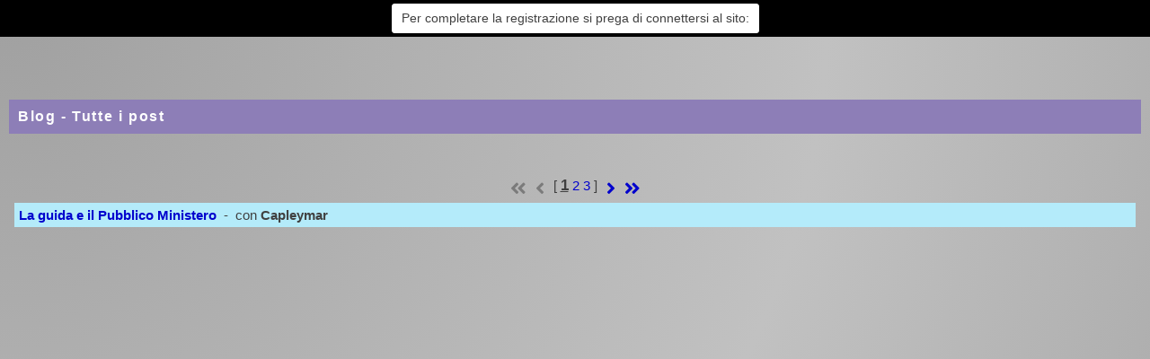

--- FILE ---
content_type: text/html; charset=UTF-8
request_url: https://www.homoalpinus.com/blog/blogs.php?lng=it&amp;amp;amp;amp;amp;amp;amp;amp;amp;amp;amp;amp;amp;amp;amp;amp;amp;amp;amp;amp;amp;amp;amp;amp;sel=mois&amp;amp;amp;amp;amp;amp;amp;amp;amp;amp;amp;amp;amp;amp;amp;amp;amp;amp;amp;amp;amp;amp;amp;amp;date=201502&prt=-2
body_size: 14866
content:
<!DOCTYPE html>
<html lang="it">

  <!--[  GuppY v5.03.03 CeCILL Copyright (C) 2004-2020 by Laurent Duveau - https://www.freeguppy.org/  ]-->
  
<head>
<meta http-equiv="content-type" content="text/html; charset=UTF-8" />
<meta name="application-name" content="Blog di Capleymar-Homoalpinus - Blog - Tutte i post" />

<title>Blog di Capleymar-Homoalpinus - Blog - Tutte i post</title>

<meta name="description" content="Blog de capleymar-homoalpinus - Alpes - Site dédié à l’étude de la chaine alpine - Regard sur la complexité de l'univers alpin" />
<meta name="generator" content="GuppY CMS" />
<meta name="author" content="Capleymar" />
<meta name="keywords" content="alpes,alpi,alpen,alps,alpe,subdivision,division des alpes,suddivisioni delle alpi,einteilung der alpen,gebirgsgruppen,montagne,alpedia
alpino,alpenraum,berg,gebirge,gora,mountain,
massif alpin,alpestre,chaine alpine,chaine de montagne,
massif montagneux,mediterranee,voyages,php,html,capleymar,homoalpinus, " />
<meta name="viewport" content="width=device-width, initial-scale=1, maximum-scale=1">
<meta name="apple-mobile-web-app-capable" content="yes">
<meta name="apple-mobile-web-app-status-bar-style" content="black">
<script>window.location.reload();</script>
<link rel="shortcut icon" href="https://homoalpinus.com/blog/favicon.ico">
<link rel="alternate" type="application/rss+xml" title="Blog di Capleymar-Homoalpinus : News" hreflang="it" href="https://homoalpinus.com/blog/data/it-news.xml">
<link rel="alternate" type="application/rss+xml" title="Blog di Capleymar-Homoalpinus : Blog" hreflang="it" href="https://homoalpinus.com/blog/data/it-blog.xml">
<link rel="alternate" type="application/rss+xml" title="Blog di Capleymar-Homoalpinus : Articoli" hreflang="it" href="https://homoalpinus.com/blog/data/it-articles.xml">
<link rel="stylesheet" href="https://cdnjs.cloudflare.com/ajax/libs/font-awesome/5.11.2/css/all.min.css" 
  integrity="sha256-+N4/V/SbAFiW1MPBCXnfnP9QSN3+Keu+NlB+0ev/YKQ=" crossorigin="anonymous" />
<link href="https://stackpath.bootstrapcdn.com/bootstrap/4.4.1/css/bootstrap.min.css" rel="stylesheet" 
  integrity="sha384-Vkoo8x4CGsO3+Hhxv8T/Q5PaXtkKtu6ug5TOeNV6gBiFeWPGFN9MuhOf23Q9Ifjh" crossorigin="anonymous">
<link rel="stylesheet" href="https://cdnjs.cloudflare.com/ajax/libs/highlight.js/9.15.10/styles/default.min.css" 
  integrity="sha256-zcunqSn1llgADaIPFyzrQ8USIjX2VpuxHzUwYisOwo8=" crossorigin="anonymous" />
<link type="text/css" rel="stylesheet" href="inc/unitegallery/css/unite-gallery.css">

<link rel="stylesheet" href="skins/skn5_papinou_p03/style.css">
<link type="text/css" rel="stylesheet" href="skins/skn5_papinou_p03/bs4style.css">
<link rel="stylesheet" href="skins/skn5_papinou_p03/styleplus.css">
<style media="print"> @import url(inc/print.css); </style>
<link rel="stylesheet" href="inc/csshead/highlight.css" />
<link rel="stylesheet" href="inc/csshead/menubox.css" />
<script>

var charset = "UTF-8";
var site0 = "Blog di Capleymar-Homoalpinus";
var site3 = "https://homoalpinus.com/blog/";

</script>

<script>

if (window.innerWidth) var wNav = window.innerWidth;
 else if (document.body && document.body.offsetWidth) var wNav = document.body.offsetWidth;
var w = window.innerWidth || document.documentElement.clientWidth || window.innerWidth;
var h = window.innerHeight || document.documentElement.clientHeight || document.body.clientHeight;
var sValue = "w" + screen.width + "h" + screen.height + "aw" + screen.availWidth + "ah" + screen.availHeight + "cw" + w + "ch" + h + "n" + wNav;
var today = new Date(), expires = new Date();
expires.setTime(today.getTime() + 31536000000);
document.cookie = "GuppYScreen" + "=" + encodeURIComponent(sValue) + ";expires=" + expires.toGMTString();

</script>

<script src="inc/hpage.js"></script>
<script src="https://cdnjs.cloudflare.com/ajax/libs/jquery/3.4.1/jquery.min.js" 
  integrity="sha256-CSXorXvZcTkaix6Yvo6HppcZGetbYMGWSFlBw8HfCJo=" crossorigin="anonymous">
</script>
<script src="https://stackpath.bootstrapcdn.com/bootstrap/4.4.1/js/bootstrap.bundle.min.js" 
  integrity="sha384-6khuMg9gaYr5AxOqhkVIODVIvm9ynTT5J4V1cfthmT+emCG6yVmEZsRHdxlotUnm" crossorigin="anonymous">
</script>
<script src="https://cdnjs.cloudflare.com/ajax/libs/jquery-migrate/3.1.0/jquery-migrate.min.js" 
  integrity="sha256-91c9XEM8yFH2Mn9fn8yQaNRvJsEruL7Hctr6JiIY7Uw=" crossorigin="anonymous">
</script>
<script src="https://cdnjs.cloudflare.com/ajax/libs/jquery-easing/1.4.1/jquery.easing.js" 
  integrity="sha256-tw5/wId1F+4LyUF2ZJnpRoHNXJ66jrK3IGhfq4LhLjY=" crossorigin="anonymous">
</script>
<script src="https://cdnjs.cloudflare.com/ajax/libs/highlight.js/9.15.10/highlight.min.js" 
  integrity="sha256-1zu+3BnLYV9LdiY85uXMzii3bdrkelyp37e0ZyTAQh0=" crossorigin="anonymous">
</script>
<script src="https://unpkg.com/bootstrap-show-password@1.2.1/dist/bootstrap-show-password.min.js"></script>

<script src="inc/unitegallery/js/unitegallery.min.js"></script>
<script src="inc/jshead/boxmenu_toggle.js"></script>

<script src="inc/jshead/highlight.pack.js"></script>

<script src="inc/jshead/jquery.easing.1.3.js"></script>

<script src="inc/jshead/jquery.mobile.customized.min.js"></script>

<script src="inc/jshead/lytebox_loader.js"></script>

<script>
  $(document).ready(function() {
    $("pre").each(function(i, block) {
      hljs.highlightBlock(block);
    });
    $("pre code").each(function(i, block) {
      hljs.highlightBlock(block);
    });
  });
</script>
<style>
.fixedtop {
  position: fixed;
  top: 60px;
}
</style>

<script>
  $(document).ready(function() {
    lef = '#BlogLeftBoxes';
    rig = '';
    if (lef != '' || rig != '') {
      ptl = lef == '' ? 0 : Math.round($(lef).css('padding-top').substring(0, $(lef).css('padding-top').length - 2));
      ptr = rig == '' ? 0 : Math.round($(rig).css('padding-top').substring(0, $(rig).css('padding-top').length - 2));
      plc = Math.round($('#CenterBoxes').css('margin-left').substring(0, $('#CenterBoxes').css('margin-left').length - 2));
      prc = Math.round($('#CenterBoxes').css('margin-right').substring(0, $('#CenterBoxes').css('margin-right').length - 2));
      $(window).scroll(function() {
        pos = $(this).scrollTop();
        hcb = Math.round($('#CenterBoxes').css('height').substring(0, $('#CenterBoxes').css('height').length - 2));
        tbh = Math.round($('#slide1').css('height').substring(0, $('#slide1').css('height').length - 2));
        $('#MainContent').css('min-height', hcb + 'px');
        $('#MainContent').css('height', 'auto');
        $('#CenterBoxes').css('min-height', hcb + 'px');
        if (lef != '') {
          hbc = Math.round($('#BoxesCenter').css('height').substring(0, $('#BoxesCenter').css('height').length - 2));
          hbl = Math.round($('#BoxesLeft').css('height').substring(0, $('#BoxesLeft').css('height').length - 2));
          if (pos >= tbh + 10 && hbc >= hbl) {
            $(lef).addClass('fixedtop');
            wlc = Math.round($(lef).css('width').substring(0, $(lef).css('width').length - 2));
            mlc = Math.round($(lef).css('margin-right').substring(0, $(lef).css('margin-right').length - 2));
            mrc = Math.round($(lef).css('margin-left').substring(0, $(lef).css('margin-left').length - 2));
            $('#CenterBoxes').css('margin-left', wlc + mlc + mrc + 'px');
            if (pos >= tbh + Math.round((hcb - hbl) / 3)) {
              $(lef).removeClass('fixedtop');
              $('#CenterBoxes').css('margin-left', plc + 'px');
              $(lef).css('padding-top', hbc - hbl + 'px');
            }
          } else {
            $(lef).removeClass('fixedtop');
            $('#CenterBoxes').css('margin-left', plc + 'px');
            $(lef).css('padding-top', ptl + 'px');
          }
        }
        if (rig != '') {
          hbc = Math.round($('#BoxesCenter').css('height').substring(0, $('#BoxesCenter').css('height').length - 2));
          hbr = Math.round($('#BoxesRight').css('height').substring(0, $('#BoxesRight').css('height').length - 2));
          brm = Math.round($('#MainContent').css('border-right-width').substring(0, $('#MainContent').css('border-right-width').length - 2));
          if (pos >= tbh + 10 && hbc > hbr) {
            $(rig).addClass('fixedtop');
            rbl = Math.round($('#MainContent').css('width').substring(0, $('#MainContent').css('width').length - 2));
            lft = Math.round((document.body.offsetWidth - rbl) / 2);
            $(rig).css('right', lft + brm + 'px');
            wrc = Math.round($(rig).css('width').substring(0, $(rig).css('width').length - 2));
            mlc = Math.round($(rig).css('margin-left').substring(0, $(rig).css('margin-left').length - 2));
            mrc = Math.round($(rig).css('margin-right').substring(0, $(rig).css('margin-right').length - 2));
            $('#CenterBoxes').css('margin-right', wrc + mlc + mrc + 'px');
            $(window).resize(function() {
              rbl = Math.round($('#MainContent').css('width').substring(0, $('#MainContent').css('width').length - 2));
              lft = Math.round((document.body.offsetWidth - rbl) / 2);
              $(rig).css('right', lft + brm + 'px');
            });
            if (pos >= tbh + Math.round((hcb - hbr) / 3)) {
              $(rig).removeClass('fixedtop');
              $(rig).css('left', 'auto');
              $('#CenterBoxes').css('margin-right', prc + 'px');
              $(rig).css('padding-top', hbc - hbr + ptr + 'px');
            }
          } else {
            $(rig).removeClass('fixedtop');
            $(rig).css('left', 'auto');
            $('#CenterBoxes').css('margin-right', prc + 'px');
            $(rig).css('padding-top', ptr + 'px');
          }
        }
      });
    }
  });
</script>

<script src="https://cdnjs.cloudflare.com/ajax/libs/jquery.sticky/1.0.4/jquery.sticky.min.js" 
  integrity="sha256-9p9wUORIjnIRp9PAyZGxql6KgJRNiH04y+8V4JjUhn0=" crossorigin="anonymous">
</script>

<script>
  $(document).ready(function(){
    $('#Tentrow4').sticky({topSpacing:0});
  });
  $(window).scroll(function() {
    if ($('#Tentrow4').css('top') == '0px') {
      $('#Tentrow4').css('z-index', '9999');
      if ($('.menu_connect').css('position') == 'absolute' || $('.menu_connect').css('position') == 'fixed')
        $('.menu_connect').css('display', 'none');
      if ($('.menu_admin').css('position') == 'absolute' || $('.menu_admin').css('position') == 'fixed')
        $('.menu_admin').css('display', 'none');
    }
    else {
      $('.menu_connect').css('display', 'block');
      $('.menu_admin').css('display', 'block');
    }
    if ($('#MainContent').css('top') == '0px') {
      $('#footer').css('position', 'fixed');
      $('#footer').css('bottom', '0px');
      $('#footer').css('z-index', '9999');
    }
  });
</script>

<style media="screen">
  @import url(inc/preview.css);
</style>
<script>
  $(document).ready( function () {
    $('body').append('<div id="returnOnTop" title="Alto">&nbsp;</div>');
    $('#returnOnTop').click( function() {
    $('html,body').animate({scrollTop: 0}, 'slow');
    });
  });
  $(window).scroll(function() {
    if ($(window).scrollTop() < 300)
      $('#returnOnTop').fadeOut();
    else
      $('#returnOnTop').fadeIn();
  });
</script>

<!--[if lte IE 9]>
<script src="https://cdnjs.cloudflare.com/ajax/libs/html5shiv/3.7.3/html5shiv.min.js" 
  integrity="sha256-3Jy/GbSLrg0o9y5Z5n1uw0qxZECH7C6OQpVBgNFYa0g=" crossorigin="anonymous">
</script>
<script src="https://cdnjs.cloudflare.com/ajax/libs/respond.js/1.4.2/respond.min.js" 
  integrity="sha256-g6iAfvZp+nDQ2TdTR/VVKJf3bGro4ub5fvWSWVRi2NE=" crossorigin="anonymous">
</script>
<script src="https://cdnjs.cloudflare.com/ajax/libs/selectivizr/1.0.2/selectivizr-min.js" 
  integrity="sha256-8fF/6nzuSprnSYGykwsQo6r9cT9FZAgN7yTl+4NCozg=" crossorigin="anonymous">
</script>
<![endif]-->

</head>

<body class="body">
<script>

function setCookiesAccept() {
  var sValue = "01768780932";
  var today = new Date(), expires = new Date();
  expires.setTime(today.getTime() + 86400000);
  document.cookie = "GuppYCookie5" + "=" + encodeURIComponent(sValue) + ";expires=" + expires.toGMTString();
  window.location.reload();
}

</script>

<div id="page" class="container"> <!-- Begin PAGE -->
<a id="z1"></a>
  <header class="textCenter accookie">
     <button type="button" class="btn btn-info btn-lg submitButton" title="Per completare la registrazione si prega di connettersi al sito: " onclick="setCookiesAccept();">Per completare la registrazione si prega di connettersi al sito: </button>
  </header>
<header id="slide1"> <!-- Begin of Total HEADER -->

  <section id="header">
    <div class="row">
    </div>
  </section>
  <a id="top"></a>

  <!-- Begin of TOP BOXES -->
  <div id="TopBoxes">
<style>
.wcolsT02 { width: 12%; }
.wcol3T02 { width: 0%; }
.wcol0T02 { width: 0%; }
.wcol1T02 { width: 50%; }
.wcol2T02 { width: 0%; }
.wcol4T02 { width: 0%; }
</style>

    <div id="Tentrow2" class="T0entrow2">
      <div class="row T0row2"><div class="col col0 wcolsT02">&nbsp;</div><div class="col col0 wcolsT02">&nbsp;</div><div class="col col1 wcol1T02">
<div class="banner">
  <a href="http://www.homoalpinus.com/accueil/" target="_blank" title="Sguardo sulla complessita delle Alpi">
    <img src="img/banners/homoalpinus-log.png" alt="Sguardo sulla complessita delle Alpi" title="Sguardo sulla complessita delle Alpi" />
  </a>
</div></div><div class="col col2 wcolsT02">&nbsp;</div><div class="col col0 wcolsT02">&nbsp;</div>
      </div>
    </div>
<style>
.wcolsT03 { width: 0%; }
.wcol3T03 { width: 75%; }
.wcol0T03 { width: 0%; }
.wcol1T03 { width: 0%; }
.wcol2T03 { width: 0%; }
.wcol4T03 { width: 25%; }
</style>

    <div id="Tentrow3" class="T0entrow3">
      <div class="row T0row3"><div class="col col0 wcol3T03">
<div class="ariane ARNT0">Siete qui : &nbsp;<span class="arianeOn"><a href="https://homoalpinus.com/blog/index.php?lng=it" title="Home"> Home </a></span> &raquo; <span class="arianeOn"><a href="https://homoalpinus.com/blog/blogs.php?lng=it#z2" title="Blog">Blog</a></span> &raquo; <span class="arianeOff">Tutte i post</span>
</div></div><div class="col col0 wcolsT03">&nbsp;</div><div class="col col1 wcolsT03">&nbsp;</div><div class="col col2 wcolsT03">&nbsp;</div><div class="col col0 wcol4T03">
<div class="boxprint PRTT0">
  <span class="boxprint1">
    <a href="/blog/blogs.php?lng=it&amp;amp;amp;amp;amp;amp;amp;amp;amp;amp;amp;amp;amp;amp;amp;amp;amp;amp;amp;amp;amp;amp;amp;amp;amp;sel=mois&amp;amp;amp;amp;amp;amp;amp;amp;amp;amp;amp;amp;amp;amp;amp;amp;amp;amp;amp;amp;amp;amp;amp;amp;amp;date=201502&amp;prt=-2&amp;prt=-2" target="_blank"><i class="fas fa-eye" title="Anteprima ..."></i></a>&nbsp;
    <a href="/blog/blogs.php?lng=it&amp;amp;amp;amp;amp;amp;amp;amp;amp;amp;amp;amp;amp;amp;amp;amp;amp;amp;amp;amp;amp;amp;amp;amp;amp;sel=mois&amp;amp;amp;amp;amp;amp;amp;amp;amp;amp;amp;amp;amp;amp;amp;amp;amp;amp;amp;amp;amp;amp;amp;amp;amp;date=201502&amp;prt=-2&amp;prt=2" target="_blank"><i class="fas fa-print" title="Stampa..."></i></a>&nbsp;
  </span>
  <span class="boxprint2">Stampa la pagina ...</span>
  
  <br class="c-both" />
  <span class="boxprint1">
    <a href="/blog/blogs.php?lng=it&amp;amp;amp;amp;amp;amp;amp;amp;amp;amp;amp;amp;amp;amp;amp;amp;amp;amp;amp;amp;amp;amp;amp;amp;amp;sel=mois&amp;amp;amp;amp;amp;amp;amp;amp;amp;amp;amp;amp;amp;amp;amp;amp;amp;amp;amp;amp;amp;amp;amp;amp;amp;date=201502&amp;prt=-2&amp;prt=-3" target="_blank"><i class="fas fa-eye" title="Anteprima ..."></i></a>&nbsp;
    <a href="/blog/blogs.php?lng=it&amp;amp;amp;amp;amp;amp;amp;amp;amp;amp;amp;amp;amp;amp;amp;amp;amp;amp;amp;amp;amp;amp;amp;amp;amp;sel=mois&amp;amp;amp;amp;amp;amp;amp;amp;amp;amp;amp;amp;amp;amp;amp;amp;amp;amp;amp;amp;amp;amp;amp;amp;amp;date=201502&amp;prt=-2&amp;prt=3" target="_blank"><i class="fas fa-print" title="Stampa..."></i></a>&nbsp;
  </span>
  <span class="boxprint2">Stampa la sezione ...</span>
  
</div></div>
      </div>
    </div>
<style>
.wcolsT04 { width: 0%; }
.wcol3T04 { width: 100%; }
.wcol0T04 { width: 0%; }
.wcol1T04 { width: 0%; }
.wcol2T04 { width: 0%; }
.wcol4T04 { width: 0%; }
</style>

    <div id="Tentrow4" class="T0entrow4">
      <div class="row T0row4"><div class="col col0 wcol3T04">
<nav>
  
    <div class="menuIcons MIT0">
      <script>
        $(document).ready(function(){
          $('.menuiconflag').popover({
            title:"",
            content:"Il sito sarà tradotto nella lingua principale: <b>fr</b>",
            trigger:"hover",
            placement:"auto",
            html:true
          });
        });
      </script>
      <span class="menuIcons_flag">
        <a href="/blog/blogs.php?lng=fr&amp;amp;amp;amp;amp;amp;amp;amp;amp;amp;amp;amp;amp;amp;amp;amp;amp;amp;amp;amp;amp;amp;amp;amp;amp;sel=mois&amp;amp;amp;amp;amp;amp;amp;amp;amp;amp;amp;amp;amp;amp;amp;amp;amp;amp;amp;amp;amp;amp;amp;amp;amp;date=201502&amp;prt=-2#z2" class="menuiconflag f-left" title="Lingua">
          <img src="inc/lang/fr.gif" alt="Lingua: fr" />
        </a>
      </span>
      <ul>
          <li id="menu_home" class="menu_home">
		    
			<a href="index.php?lng=it&amp;tconfig=0" title="Home">
			  <span class="name_home">Home</span>
			</a>
		  </li>
          <li id="menu_blog" class="menu_blog current">
		    
			<a href="blogs.php?lng=it&amp;tconfig=0#z2" title="Blog">
			  <span class="name_blog current">Blog</span>
			</a>
		  </li>
          <li id="menu_news" class="menu_news">
		    
			<a href="news.php?lng=it&amp;tconfig=0#z2" title="News">
			  <span class="name_news">News</span>
			</a>
		  </li>
          <li id="menu_photo" class="menu_photo">
		    
			<a href="photorama.php?lng=it&amp;tconfig=0#z2" title="Photos">
			  <span class="name_photo">Photos</span>
			</a>
		  </li>
          <li id="menu_links" class="menu_links">
		    
			<a href="links.php?lng=it&amp;tconfig=0#z2" title="Links">
			  <span class="name_links">Links</span>
			</a>
		  </li>
          <li id="menu_download" class="menu_download">
		    
			<a href="download.php?lng=it&amp;tconfig=0#z2" title="Downloads">
			  <span class="name_download">Downloads</span>
			</a>
		  </li>
          <li id="menu_faq" class="menu_faq">
		    
			<a href="faq.php?lng=it&amp;tconfig=0#z2" title="FAQ">
			  <span class="name_faq">FAQ</span>
			</a>
		  </li>
          <li id="menu_guestbook" class="menu_guestbook">
		    
			<a href="guestbk.php?lng=it&amp;tconfig=0#z2" title="Guestbook">
			  <span class="name_guestbook">Guestbook</span>
			</a>
		  </li>
          <li id="menu_connect" class="menu_connect">
		    
			<a href="connect.php?lng=it&amp;tconfig=0#z2" title="Log in">
			  <span class="name_connect">Log in</span>
			</a>
		  </li>
      </ul>
    </div>
    <div class="c-both"></div>
</nav>
</div>
      </div>
    </div>
  </div> <!-- End of TOP BOXES -->
  
</header> <!-- end of Total HEADER -->

<a id="z2"></a>
 <!-- Begin of MAIN CONTENT -->
<style> .mainoffset0 { margin-top: 60px !important; } </style>

<main id="MainContent" class="mainoffset0">

    <!-- Begin of LEFT BOXES -->
    <aside id="BlogLeftBoxes">
      <div id="BoxesLeft">
<div class="L0TS">
    <div>
      
<style>
  .curtitre { cursor: inherit; }
</style>
<h1 class="titrebox TrTS1L0 curtitre" id="L0titrebox1">Search</h1>
<div class="tblbox TS1L0" id="L0tblbox1" onmouseover="this.className='tblbox TS1L0 tblboxover'" onmouseout="this.className='tblbox TS1L0'">

<div class="thinboxsearch TSL0">
  <form class="textCenter" name="thinsearch1" action="search.php?lng=it&amp;tconfig=0#z2" method="post">
    <div class="input-group mb-3 width85 marginAuto">
      <input name="search" class="texte form-control" type="text" size="18" placeholder="Ricerca" value="" />
      <div class="input-group-append">
        <span class="input-group-text">
	      <a href="#" onclick="javascript:document.thinsearch1.submit();"> 
            <i class="fas fa-search" title="Search"></i>
	      </a>
        </span>
      </div>
    </div>
    <div class="thinboxsearchW">
      <select name="searchlng" class="form-control form-control-lg width75 marginAuto">
        <option value="">[fr] e [it]</option>
        <option value="fr">[fr] solamente</option>
        <option value="it" selected="selected">[it] solamente</option>
      </select>
	</div>
  </form>
</div>
</div>
    </div>
        
</div>
    <div>
      
<style>
  .curtitre { cursor: inherit; }
</style>
<h1 class="titrebox TrCATBG1L0 curtitre" id="BG0titrebox2">Rubriche</h1>
<div class="tblbox CATBG1L0" id="BG0tblbox2" onmouseover="this.className='tblbox CATBG1L0 tblboxover'" onmouseout="this.className='tblbox CATBG1L0'">

  <p class="item">Scienze sociali</p>
  <ul class="item">
    <li class="item">&ordm; <a href="blog.php?lng=it&amp;sel=pg&amp;tconfig=0&amp;pg=89#z2">La dolce tirannia della Technologia</a>
    </li>
    <li class="item">&ordm; <a href="blog.php?lng=it&amp;sel=pg&amp;tconfig=0&amp;pg=28#z2">Disuguaglianza  e individualismo</a>
    </li>
  </ul>
  <p class="item">Sciences humaines</p>
  <ul class="item">
    <li class="item">&ordm; <a href="blog.php?lng=it&amp;sel=pg&amp;tconfig=0&amp;pg=65#z2">Arturo Escobar : pensare con la terra, fare mondo</a>
    </li>
    <li class="item">&ordm; <a href="blog.php?lng=it&amp;sel=pg&amp;tconfig=0&amp;pg=41#z2">Tra bagnanti e ombrelloni Mentone fa finta di niente</a>
    </li>
  </ul>
  <p class="item">Politica</p>
  <ul class="item">
    <li class="item">&ordm; <a href="blog.php?lng=it&amp;sel=pg&amp;tconfig=0&amp;pg=20#z2">Come possiamo essere Anticapitalista ?</a>
    </li>
  </ul>
  <p class="item">Arte</p>
  <ul class="item">
    <li class="item">&ordm; <a href="blog.php?lng=it&amp;sel=pg&amp;tconfig=0&amp;pg=91#z2">Omaggi a Chick corea</a>
    </li>
    <li class="item">&ordm; <a href="blog.php?lng=it&amp;sel=pg&amp;tconfig=0&amp;pg=34#z2">Danza alla verticale</a>
    </li>
    <li class="item">&ordm; <a href="blog.php?lng=it&amp;sel=pg&amp;tconfig=0&amp;pg=18#z2">Le Ficanas au Cédac</a>
    </li>
  </ul>
  <p class="item">Arrampicata</p>
  <ul class="item">
    <li class="item">&ordm; <a href="blog.php?lng=it&amp;sel=pg&amp;tconfig=0&amp;pg=19#z2">Passegiata a Bavella</a>
    </li>
  </ul>
  <p class="item">Alpi</p>
  <ul class="item">
    <li class="item">&ordm; <a href="blog.php?lng=it&amp;sel=pg&amp;tconfig=0&amp;pg=88#z2">La guida e il Pubblico Ministero</a>
    </li>
    <li class="item">&ordm; <a href="blog.php?lng=it&amp;sel=pg&amp;tconfig=0&amp;pg=87#z2">Turismo invernale: il pendio scivoloso</a>
    </li>
    <li class="item">&ordm; <a href="blog.php?lng=it&amp;sel=pg&amp;tconfig=0&amp;pg=80#z2">Il turismo alpino ai tempi del virus</a>
    </li>
    <li class="item">&ordm; <a href="blog.php?lng=it&amp;sel=pg&amp;tconfig=0&amp;pg=77#z2">Patrimonio dell'UNESCO : un regalo avvelenato?</a>
    </li>
    <li class="item">&ordm; <a href="blog.php?lng=it&amp;sel=pg&amp;tconfig=0&amp;pg=74#z2">Il paesaggio alpino : una stretta cooperazione uomo/nature</a>
    </li>
    <li class="item">&ordm; <a href="blog.php?lng=it&amp;sel=pg&amp;tconfig=0&amp;pg=72#z2">Al di là delle frontiere : le Alpi uno spazio comune</a>
    </li>
    <li class="item">&ordm; <a href="blog.php?lng=it&amp;sel=pg&amp;tconfig=0&amp;pg=71#z2">Il Monte Bianco da prenotare</a>
    </li>
    <li class="item">&ordm; <a href="blog.php?lng=it&amp;sel=pg&amp;tconfig=0&amp;pg=64#z2">Le Alpi come rifugio</a>
    </li>
    <li class="item">&ordm; <a href="blog.php?lng=it&amp;sel=pg&amp;tconfig=0&amp;pg=62#z2">La sfida delle stazioni sciistiche di fronte al riscaldamento globale</a>
    </li>
    <li class="item">&ordm; <a href="blog.php?lng=it&amp;sel=pg&amp;tconfig=0&amp;pg=57#z2">L'oro bianco : un'economia minaciata ?</a>
    </li>
    <li class="item">&ordm; <a href="blog.php?lng=it&amp;sel=pg&amp;tconfig=0&amp;pg=54#z2">Cipra : abitare e lavorare nelle Alpi</a>
    </li>
    <li class="item">&ordm; <a href="blog.php?lng=it&amp;sel=pg&amp;tconfig=0&amp;pg=50#z2">Werner Bätzing e Whatsalp</a>
    </li>
    <li class="item">&ordm; <a href="blog.php?lng=it&amp;sel=pg&amp;tconfig=0&amp;pg=24#z2">Abitare le Alpi nel XXI secolo</a>
    </li>
  </ul><div class="dispqcBlogCat"></div>
</div>
    </div>
        
    <div>
      
<style>
  .curtitre { cursor: inherit; }
</style>
<h1 class="titrebox TrLSTBG1L0 curtitre" id="BG0titrebox3">Ultimi post</h1>
<div class="tblbox LSTBG1L0" id="BG0tblbox3" onmouseover="this.className='tblbox LSTBG1L0 tblboxover'" onmouseout="this.className='tblbox LSTBG1L0'">

  <div class="textLeft itemBlogBoxW">
    06/03/2021   14:14
    <br />
    <a href="blog.php?lng=it&amp;sel=pg&amp;tconfig=0&amp;pg=89#z2" title="Vedi?">La dolce tirannia della Technologia ...</a>
  </div>
  <div class="textLeft itemBlogBoxW">
    28/02/2021   03:10
    <br />
    <a href="blog.php?lng=it&amp;sel=pg&amp;tconfig=0&amp;pg=88#z2" title="Vedi?">La guida e il Pubblico Ministero ...</a>
  </div>
  <div class="textLeft itemBlogBoxW">
    27/02/2021   19:49
    <br />
    <a href="blog.php?lng=it&amp;sel=pg&amp;tconfig=0&amp;pg=87#z2" title="Vedi?">Turismo invernale: il pendio scivoloso ...</a>
  </div>
  <div class="textLeft itemBlogBoxW">
    16/02/2021   12:29
    <br />
    <a href="blog.php?lng=it&amp;sel=pg&amp;tconfig=0&amp;pg=91#z2" title="Vedi?">Omaggi a Chick corea ...</a>
  </div>
  <div class="textLeft itemBlogBoxW">
    15/04/2020   15:00
    <br />
    <a href="blog.php?lng=it&amp;sel=pg&amp;tconfig=0&amp;pg=80#z2" title="Vedi?">Il turismo alpino ai tempi del virus ...</a>
  </div>
  <div class="textLeft itemBlogBoxW">
    09/08/2019   14:48
    <br />
    <a href="blog.php?lng=it&amp;sel=pg&amp;tconfig=0&amp;pg=77#z2" title="Vedi?">Patrimonio dell'UNESCO : un regalo avvelenato? ...</a>
  </div>
  <div class="textLeft itemBlogBoxW">
    22/02/2019   08:58
    <br />
    <a href="blog.php?lng=it&amp;sel=pg&amp;tconfig=0&amp;pg=74#z2" title="Vedi?">Il paesaggio alpino : una stretta cooperazione uomo/nature ...</a>
  </div>
  <div class="textLeft itemBlogBoxW">
    20/10/2018   08:36
    <br />
    <a href="blog.php?lng=it&amp;sel=pg&amp;tconfig=0&amp;pg=72#z2" title="Vedi?">Al di là delle frontiere : le Alpi uno spazio comune ...</a>
  </div>
  <div class="textLeft itemBlogBoxW">
    25/09/2018   14:25
    <br />
    <a href="blog.php?lng=it&amp;sel=pg&amp;tconfig=0&amp;pg=71#z2" title="Vedi?">Il Monte Bianco da prenotare ...</a>
  </div>
  <div class="textLeft itemBlogBoxW">
    17/08/2018   11:12
    <br />
    <a href="blog.php?lng=it&amp;sel=pg&amp;tconfig=0&amp;pg=65#z2" title="Vedi?">Arturo Escobar : pensare con la terra, fare mondo ...</a>
  </div>
</div>
    </div>
        
    <div>
      
<style>
  .curtitre { cursor: inherit; }
</style>
<h1 class="titrebox TrCOMBG1L0 curtitre" id="BG0titrebox4">Ultimi commenti</h1>
<div class="tblbox COMBG1L0" id="BG0tblbox4" onmouseover="this.className='tblbox COMBG1L0 tblboxover'" onmouseout="this.className='tblbox COMBG1L0'">

  <div class="textLeft itemBlogBoxW">
    15/03/2021   13:37
    <br />
    <a href="blog.php?lng=it&amp;sel=pg&amp;tconfig=0&amp;pg=89#z2" title="Vedi?">Top 
 ...</a>
  </div>
</div>
    </div>
        
<div class="L0BG1">
    <div>
      
<style>
  .curtitre { cursor: inherit; }
</style>
<h1 class="titrebox TrCALBG1L0 curtitre" id="L0titrebox5">Blog calendario</h1>
<div class="tblbox CALBG1L0" id="L0tblbox5" onmouseover="this.className='tblbox CALBG1L0 tblboxover'" onmouseout="this.className='tblbox CALBG1L0'">

<script>

function getElement(aID) {
    return (document.getElementById) ? document.getElementById(aID) : document.all[aID];
}
function getIFrameDocument(aID){ 
    var rv = null; 
    var frame=getElement(aID);
    if (frame.contentDocument)
      rv = frame.contentDocument;
    else // bad Internet Explorer  ;)
      rv = document.frames[aID].document;
    return rv;
  }
    
function adjustMyFrameHeight() {
	var frame = getElement("bcalbox1L0");
	var frameDoc = getIFrameDocument("bcalbox1L0");
	frame.height = frameDoc.body.offsetHeight;
}
</script>

<noscript>
</noscript>
<div class="cal textCenter marginAuto bgInherit">
  <iframe 
    class="cal" 
    id="bcalbox1L0" 
    src="inc/blogcal.php?lng=it&amp;pos=L&amp;tconfig=0" 
    height="240">
  </iframe>
</div>

</div>
    </div>
        </div>
      </div>
    </aside> <!-- End of LEFT_BOXES -->
        
    <!-- Begin CENTER BOXES -->
    <section id="CenterBoxes">
      <div id="BoxesCenter">
<!-- Begin of Main Article -->
<article>
<h1 class="titre TrBLS0"><!--002-->Blog - Tutte i post</h1>
<div class="tbl" onmouseout="this.className = 'tbl'" onmouseover="this.className = 'tbl tblover'">
    <div class="width100">
          <div class="textCenter headCenterBlog">
            <div class="divnewline"></div>
          </div><div class="textCenter"><table class="textCenter marginAuto"><tr><td class="navbarLeftW"><i class="fas fa-angle-double-left curN"></i></td><td class="navbarLeftW"><i class="fas fa-angle-left curN"></i></td><td class="navbarLeftW"> [ 
<style>
  .currNum {
      text-decoration: underline;
      font: bold 17px Verdana, 'Bitstream Vera Sans', sans-serif;
  }
</style>
                <span class="currNum">1</span> <a href="blogs.php?lng=it&amp;sel=none&amp;pg=0&amp;cat=0&amp;datej=0&amp;date=0&amp;id=2#z2">2</a> <a href="blogs.php?lng=it&amp;sel=none&amp;pg=0&amp;cat=0&amp;datej=0&amp;date=0&amp;id=3#z2">3</a> ] </td><td class="navbarRightW">
                       <a href="blogs.php?lng=it&amp;sel=none&amp;pg=0&amp;cat=0&amp;datej=0&amp;date=0&amp;id=2#z2"><i class="fas fa-angle-right cur" title="Avanti"></i></a>
                     </td><td class="navbarRightW">
                       <a href="blogs.php?lng=it&amp;sel=none&amp;pg=0&amp;cat=0&amp;datej=0&amp;date=0&amp;id=3#z2"><i class="fas fa-angle-double-right cur" title="Fine"></i></a>
                     </td></tr></table></div>
            <div class="bord">
              <div class="quest textLeft">
                <a href="https://homoalpinus.com/blog/blog.php?lng=it&amp;pg=88#z2" title="Link permanenti"><b>La guida e il Pubblico Ministero</b></a> &nbsp;- &nbsp;con
                <b>Capleymar</b>
              </div>
              <a id="billet1"></a>
              <div id="blog31" class="rep blog3Blog">
<style>
.text2Blog {
  max-height: auto;
  
  padding: 4px;
}
</style>
                <div class="rep text2Blog">
                  <p><iframe frameborder="0" height="530" scrolling="no" src="https://www.franceculture.fr/player/export-reecouter?content=5aed03e4-cd74-4c1f-8067-2ddecf2253d0" width="73%"></iframe></p>

<p></p>

                </div><div class="c-both"></div>
              </div>
              <div class="textRight valignMiddle footerItemBlog">
                <form name="formblog1" action="blog.php?lng=it&amp;pg=88#z2" method="post">
                  <b>Pubblicato il </b>28/02/2021   03:10&nbsp;
                  <a href="blog.php?lng=it&amp;pg=88#z2" title="nessun commento - Vedi? Aggiungi il tuo?">
                    <span class="commentBlog"> - nessun commento -  </span>
 			        <i class="far fa-comment valignMiddle commentBlogW" title="nessun commento - Vedi? Aggiungi il tuo?"></i>
                  </a>
                  <input type="hidden" name="cat" value="0"/>
                  <input type="hidden" name="sel" value="none"/>
                </form>
              </div>
            </div>
            <div class="bord">
              <div class="quest textLeft">
                <a href="https://homoalpinus.com/blog/blog.php?lng=it&amp;pg=87#z2" title="Link permanenti"><b>Turismo invernale: il pendio scivoloso</b></a> &nbsp;- &nbsp;con
                <b>Capleymar</b>
              </div>
              <a id="billet2"></a>
              <div id="blog32" class="rep blog3Blog">
<style>
.text2Blog {
  max-height: auto;
  
  padding: 4px;
}
</style>
                <div class="rep text2Blog">
                  <p><iframe frameborder="0" height="530" scrolling="no" src="https://www.franceculture.fr/player/export-reecouter?content=3ea13271-3ba7-4299-94c7-1160b381fc03" width="73%"></iframe></p>

                </div><div class="c-both"></div>
              </div>
              <div class="textRight valignMiddle footerItemBlog">
                <form name="formblog2" action="blog.php?lng=it&amp;pg=87#z2" method="post">
                  <b>Pubblicato il </b>27/02/2021   19:49&nbsp;
                  <a href="blog.php?lng=it&amp;pg=87#z2" title="nessun commento - Vedi? Aggiungi il tuo?">
                    <span class="commentBlog"> - nessun commento -  </span>
 			        <i class="far fa-comment valignMiddle commentBlogW" title="nessun commento - Vedi? Aggiungi il tuo?"></i>
                  </a>
                  <input type="hidden" name="cat" value="0"/>
                  <input type="hidden" name="sel" value="none"/>
                </form>
              </div>
            </div>
            <div class="bord">
              <div class="quest textLeft">
                <a href="https://homoalpinus.com/blog/blog.php?lng=it&amp;pg=91#z2" title="Link permanenti"><b>Omaggi a Chick corea</b></a> &nbsp;- &nbsp;con
                <b>Capleymar</b>
              </div>
              <a id="billet3"></a>
              <div id="blog33" class="rep blog3Blog">
<style>
.text2Blog {
  max-height: auto;
  
  padding: 4px;
}
</style>
                <div class="rep text2Blog">
                  <h2 style="margin: 0.0px 0.0px 14.9px 0.0px; text-align: center; font: 18.0px Times; color: #000000; -webkit-text-stroke: #000000"><span class="s1"><b>Omaggi a Chick Corea nell'ambiente musicale </b></span></h2>

<div class="fb-post" data-href="https://www.facebook.com/herbiehancock/posts/263255228492587" data-show-text="false" data-width="500">
<blockquote cite="https://www.facebook.com/herbiehancock/posts/263255228492587" class="fb-xfbml-parse-ignore">
<p>Remembering Chick Corea</p>
Publiée par <a href="https://www.facebook.com/herbiehancock">Herbie Hancock</a> sur&nbsp;<a href="https://www.facebook.com/herbiehancock/posts/263255228492587">Mardi 16 février 2021</a></blockquote>
</div>

<p></p>

<p class="p2"><span class="s1">Heartbroken doesn’t even touch the tip of the iceberg of how this one feels…RIP to my dear brother-in-arms Chick...</span></p>

<p class="p3"><span class="s2">Publiée par <a href="https://www.facebook.com/QuincyJones/"><span class="s3">Quincy Jones</span></a> sur&nbsp;<a href="https://www.facebook.com/QuincyJones/posts/10158840319509631"><span class="s3">Jeudi 11 février 2021</span></a></span></p>

<p class="p2"><span class="s1">The great Chick Corea has left this life but the incredible music he gave us and the meaningful memories will live on in...</span></p>

<p class="p3"><span class="s2">Publiée par <a href="https://www.facebook.com/AlDiMeolaMusic"><span class="s3">Al Di Meola</span></a> sur&nbsp;<a href="https://www.facebook.com/AlDiMeolaMusic/posts/263978408417632"><span class="s3">Jeudi 11 février 2021</span></a></span></p>

<p class="p2"><span class="s1">Man, we lost Chick. Chick Corea represented to me, the highest level of musical creativity, honesty, curiosity, and...</span></p>

<p class="p3"><span class="s2">Publiée par <a href="https://www.facebook.com/MarcusMillerOfficialFanPage"><span class="s3">Marcus Miller</span></a> sur&nbsp;<a href="https://www.facebook.com/MarcusMillerOfficialFanPage/posts/256413069187560"><span class="s3">Jeudi 11 février 2021</span></a></span></p>

<p class="p2"><span class="s1">Prince was influenced by the work of Chick Corea from an early age, beginning with Chick's work in the jazz-funk group...</span></p>

<p class="p3"><span class="s2">Publiée par <a href="https://www.facebook.com/prince/"><span class="s3">Prince</span></a> sur&nbsp;<a href="https://www.facebook.com/prince/posts/2238054946327607"><span class="s3">Vendredi 12 février 2021</span></a></span></p>

<p class="p2"><span class="s1">Chick Corea (1941-2021) Pianist Armando Anthony “Chick” Corea, one of the great improvising musicians of our time, a...</span></p>

<p class="p3"><span class="s2">Publiée par <a href="https://www.facebook.com/ecmrecords/"><span class="s3">ECM Records</span></a> sur&nbsp;<a href="https://www.facebook.com/ecmrecords/posts/10159103534461182"><span class="s3">Vendredi 12 février 2021</span></a></span></p>

<p class="p2"><span class="s1">''Chick my friend, you have shaped my life like no one has, or ever will. I will always love you dearly.''</span><span class="s4">❤️</span><span class="s1"> Avishai Chick Corea Razdaz Recordz Loop Prod</span></p>

<p class="p3"><span class="s2">Publiée par <a href="https://www.facebook.com/AvishaiCohenMusic"><span class="s3">Avishai Cohen</span></a> sur&nbsp;<a href="https://www.facebook.com/AvishaiCohenMusic/posts/279754853508308"><span class="s3">Vendredi 12 février 2021</span></a></span></p>

<p class="p2"><span class="s1">RIP maestro ????</span></p>

<p class="p3"><span class="s2">Publiée par <a href="https://www.facebook.com/igor.gehenot"><span class="s3">Igor Gehenot</span></a> sur&nbsp;<a href="https://www.facebook.com/igor.gehenot/posts/10158891550753820"><span class="s3">Jeudi 11 février 2021</span></a></span></p>

<p class="p2"><span class="s1">Comforting words of wisdom I will always turn to in times of creative uncertainty. Chick Corea was a giant, an icon, and...</span></p>

<p class="p3"><span class="s2">Publiée par <a href="https://www.facebook.com/conniehanmusic"><span class="s3">Connie Han</span></a> sur&nbsp;<a href="https://www.facebook.com/conniehanmusic/posts/3130180627203877"><span class="s3">Vendredi 12 février 2021</span></a></span></p>

<p class="p2"><span class="s1">RIP Chick....!!!!!!!</span></p>

<p class="p3"><span class="s2">Publiée par <a href="https://www.facebook.com/people/Patrick-Deltenre/100008289546750"><span class="s3">Patrick Deltenre</span></a> sur&nbsp;<a href="https://www.facebook.com/permalink.php?story_fbid=2947224342230522&amp;id=100008289546750"><span class="s3">Jeudi 11 février 2021</span></a></span></p>

<p class="p2"><span class="s1">It was always a pleasure and deep musical journey playing alongside Chick. His technical brilliance, musical creativity,...</span></p>

<p class="p3"><span class="s2">Publiée par <a href="https://www.facebook.com/TerenceBlanchardJazz/"><span class="s3">Terence Blanchard</span></a> sur&nbsp;<a href="https://www.facebook.com/TerenceBlanchardJazz/posts/3902387036474416"><span class="s3">Vendredi 12 février 2021</span></a></span></p>

<p class="p2"><span class="s1">Bye bye Chick Corea...</span></p>

<p class="p3"><span class="s2">Publiée par <a href="https://www.facebook.com/alainpierreguitarist"><span class="s3">Alain Pierre</span></a> sur&nbsp;<a href="https://www.facebook.com/alainpierreguitarist/posts/10158979642398584"><span class="s3">Vendredi 12 février 2021</span></a></span></p>

<p class="p2"><span class="s1">Rest in peace, Chick Corea </span><span class="s5">ஆ</span><span class="s6">ܔ</span><span class="s1"> “The concept of communication with an audience became a big thing for me at the time....</span></p>

<p class="p3"><span class="s2">Publiée par <a href="https://www.facebook.com/tajmahal"><span class="s3">Taj Mahal</span></a> sur&nbsp;<a href="https://www.facebook.com/tajmahal/posts/256473982513612"><span class="s3">Vendredi 12 février 2021</span></a></span></p>

<p class="p2"><span class="s1">God bless Chick Corea, one of the most innovative and inspired musicians I ever had the privilege to work with. His...</span></p>

<p class="p3"><span class="s2">Publiée par <a href="https://www.facebook.com/YusufCatStevens/"><span class="s3">Yusuf / Cat Stevens</span></a> sur&nbsp;<a href="https://www.facebook.com/YusufCatStevens/posts/3839429942787977"><span class="s3">Jeudi 11 février 2021</span></a></span></p>

<p class="p2"><span class="s1">RIP</span></p>

<p class="p3"><span class="s2">Publiée par <a href="https://www.facebook.com/weatherreport/"><span class="s3">Weather Report</span></a> sur&nbsp;<a href="https://www.facebook.com/weatherreport/posts/3227172017384718"><span class="s3">Jeudi 11 février 2021</span></a></span></p>

<p class="p3"><span class="s1"><a href="https://ds1.static.rtbf.be/article/image/1920xAuto/7/0/7/a48564053b3c7b54800246348c7fa4a0-1613126859.jpg"><span class="s7">2 images</span></a></span></p>

<p class="p4"><span class="s1">©&nbsp;Tous droits réservés<span class="Apple-converted-space">&nbsp;</span></span></p>

<p class="p3"><span class="s2">Publiée par <a href="https://www.facebook.com/wayneshortermusic"><span class="s3">Wayne Shorter</span></a> sur&nbsp;<a href="https://www.facebook.com/wayneshortermusic/posts/264833468340158"><span class="s3">Jeudi 11 février 2021</span></a></span></p>

<p class="p2"><span class="s1">J'ai retrouvé une photo ! Lors d'un festival en Irlande avec Philip Catherine, Chick Corea était là avec son groupe Spanich J'en profitais pour faire une photo avec mon Héros ! J'étais tellement fier !!!</span></p>

<p class="p3"><span class="s2">Publiée par <a href="https://www.rtbf.be/culture/musique/detail_hommage-a-chick-corea?id=10696431#"><span class="s3">Mimi Verderame</span></a> sur&nbsp;<a href="https://www.facebook.com/mimi.verderame/posts/3820565794653299"><span class="s3">Jeudi 11 février 2021</span></a></span></p>

<p class="p2"><span class="s1">Today we were so shocked and devastated by the loss of @chickcorea. There aren’t enough words to express my love,...</span></p>

<p class="p3"><span class="s2">Publiée par <a href="https://www.facebook.com/people/John-Patitucci/100044258987861"><span class="s3">John Patitucci</span></a> sur&nbsp;<a href="https://www.facebook.com/permalink.php?story_fbid=266366958181935&amp;id=100044258987861"><span class="s3">Jeudi 11 février 2021</span></a></span></p>

<p class="p2"><span class="s1">Return to Forever Maestro Chick Corea ???? Thank you....</span></p>

<p class="p3"><span class="s2">Publiée par <a href="https://www.facebook.com/NathanEast"><span class="s3">Nathan East</span></a> sur&nbsp;<a href="https://www.facebook.com/NathanEast/posts/256393412522506"><span class="s3">Jeudi 11 février 2021</span></a></span></p>

<p class="p2"><span class="s1">Wow! A Master Musician &amp; Musical Visionary has changed frequencies &amp; is no longer with us on this planet. Mr. Chick...</span></p>

<p class="p3"><span class="s2">Publiée par <a href="https://www.facebook.com/BootsyCollins"><span class="s3">William "Bootsy" Collins</span></a> sur&nbsp;<a href="https://www.facebook.com/BootsyCollins/posts/263659785131014"><span class="s3">Jeudi 11 février 2021</span></a></span></p>

<p class="p2"><span class="s1">Saying Goodbye to another hero...</span></p>

<p class="p3"><span class="s2">Publiée par <a href="https://www.facebook.com/julianlennonofficial/"><span class="s3">Julian Lennon</span></a> sur&nbsp;<a href="https://www.facebook.com/julianlennonofficial/posts/10158687086941117"><span class="s3">Jeudi 11 février 2021</span></a></span></p>

<div style="width: 100%;padding:56.25% 0 0 0;position:relative;"><iframe allow="autoplay; fullscreen" allowfullscreen="" frameborder="0" src="https://www.scientology.tv/specials/chick-corea-tribute/?iframe=1&amp;start=0" style="position:absolute;top:0;left:0;width:100%;height:100%;"></iframe></div>

<div style="width: 100%;padding:56.25% 0 0 0;position:relative;"></div>

                </div><div class="c-both"></div>
              </div>
              <div class="textRight valignMiddle footerItemBlog">
                <form name="formblog3" action="blog.php?lng=it&amp;pg=91#z2" method="post">
                  <b>Pubblicato il </b>16/02/2021   12:29&nbsp;
                  <a href="blog.php?lng=it&amp;pg=91#z2" title="nessun commento - Vedi? Aggiungi il tuo?">
                    <span class="commentBlog"> - nessun commento -  </span>
 			        <i class="far fa-comment valignMiddle commentBlogW" title="nessun commento - Vedi? Aggiungi il tuo?"></i>
                  </a>
                  <input type="hidden" name="cat" value="0"/>
                  <input type="hidden" name="sel" value="none"/>
                </form>
              </div>
            </div>
            <div class="bord">
              <div class="quest textLeft">
                <a href="https://homoalpinus.com/blog/blog.php?lng=it&amp;pg=80#z2" title="Link permanenti"><b>Il turismo alpino ai tempi del virus</b></a> &nbsp;- &nbsp;con
                <b>Capleymar</b>
              </div>
              <a id="billet4"></a>
              <div id="blog34" class="rep blog3Blog">
<style>
.text2Blog {
  max-height: auto;
  
  padding: 4px;
}
</style>
                <div class="rep text2Blog">
                  <p style="text-align: center;"><span style="font-size:14px;"><strong>IL TURISMO ALPINO AI TEMPI DEL VIRUS </strong>(Intervista CIPRA)</span></p>

<div class="rep text2Blog">
<p>La crisi che stiamo vivendo mette finalmente in evidenza le ricorrenti domande che la frequentazione turistica&nbsp;solleva in generale e in particolare nei territori alpini.</p>

<p style="text-align:justify"><span style="font-size:12pt"><span style="font-family:&quot;Calibri&quot;,sans-serif"><span style="font-family:&quot;Calibri Light&quot;,sans-serif"><img alt="Vars_arret.jpg" src="img/illustration/Vars_arret.jpg" style="border-width: 0px; border-style: solid; width: 800px; height: 532px;" /></span></span></span></p>

<p>Infatti, il problema fondamentale sta nell'equilibrio tra l'uso intensivo delle grandi stazioni di sport invernali, che mette in pericolo l'equilibrio ecologico, e un numero insufficiente di visitatori per far vivere alcune zone alpine.</p>

<p>Il geografo Werner Bätzing studia da tempo questo fenomeno in due comuni collocati ai due estremi della catena, Sambuco in Piemonte (Italia) e Bad Gastein nel Land di Salisburgo (Austria).</p>

<p>La crisi di Covid-19 ha portato alla chiusura prematura delle stazioni di sport invernali, come pensare allora il futuro turistico, una delle principali fonti di reddito dell'arco alpino ?</p>

<p>La domanda è stata posta a Stefanie Pfahl, capo del Dipartimento del turismo e dello sport della BMU, il Ministero federale tedesco per l'ambiente, la conservazione della natura e la sicurezza nucleare.</p>

<p>Il secondo esperto intervistato è Christian Baumgartner. Insegna e fa ricerca sul turismo sostenibile all'Università dei Grigioni/CH ed è vicepresidente della CIPRA International.</p>

<p>L'intervista è stata condotta dai rappresentanti della CIPRA Michael Gams e Paul Froning.</p>

<p>La promiscuità nelle grandi località come le aree urbanizzate è un terreno fertile per questa malattia. È uno degli eccessi del turismo intensivo moderno, pensa Christian Baumgartner.</p>

<p>I media tedeschi hanno descritto alcune località alpine, frequentate dalla maggior parte dei turisti tedeschi, come veri e propri "nidi" a Coronavirus. Stéfanie Pfal ritiene che si tratti di un fenomeno talmente nuovo che ci si può chiedere se le norme di sicurezza sanitaria siano state rispettate. Inoltre, ciò che è accaduto in Tirolo non è stato completamente chiarito, ma è davvero utile? Le autorità hanno aspettato fino all'ultimo minuto per chiudere le stazioni, ignorando gli evidenti sintomi della malattia dei loro dipendenti. Gli interessi economici hanno chiaramente prevalso sugli interessi sanitari.</p>

<p>Le stazioni di sport invernali del Tirolo pensavano di riaprire a metà maggio, ma il pubblico si è già reso conto che probabilmente ci vorrà più tempo per spostarsi di nuovo e che forze&nbsp; potrebbe non essere in grado di tornare a fare quello che si divertiva a fare prima dell'arrivo del virus.</p>

<p>In ogni caso, dovremo garantire il rispetto dell'ambiente.<br />
Pertanto, le questioni che dovevano essere sollevate alla conferenza BMU (Bundesministerium für Umvelt) sulla sostenibilità del turismo all'aria aperta, originariamente prevista per maggio e rinviata all'autunno o all'anno prossimo, terranno conto degli effetti della pandemia.</p>

<p>I nostri due relatori concordano sul fatto che il turismo all'aria aperta, anche dopo la crisi della Covid-19, dovrà soddisfare due requisiti :</p>

<ol>
	<li>- Le attività sportive all'aperto dovranno essere gestite adeguatamente per limitare il loro impatto sull'ambiente...</li>
	<li>- Inoltre, si tratta ovviamente di un pilastro economico vitale che non può essere trascurato e quindi la questione della crisi economica generata dal Coronavirus dovrà essere presa in considerazione.</li>
</ol>

<p><br />
Come si può allora concepire il turismo outdoor come un pilastro economico e allo stesso tempo limitare l'uso delle risorse naturali e ambientali ?</p>

<p>Christian Baumgartner si riferisce agli anni di crisi dal 2009/2010/2011, durante il quale i territori impegnati nel "turismo dolce" sono stati meno colpiti dalla crisi rispetto ai grandi centri turistici.<br />
I clienti erano più fedeli e tornavano più spesso durante le vacanze.<br />
In generale, la diversificazione delle attività economiche può essere una soluzione, in quanto una concentrazione dell'economia regionale superiore alla media in un unico settore, in questo caso il turismo, ha un impatto considerevole in una situazione di crisi. Il turismo deve essere parte dello sviluppo regionale, con linee guida ben definite.<br />
Attualmente, a causa della crisi, molte imprese non sopravviveranno, soprattutto le più piccole. Il turismo internazionale dei tour operator subirà un forte calo. Tuttavia, con gli aiuti di Stato, il turismo nazionale e transfrontaliero può fare un ritorno. L'aspetto culturale dovrà essere sviluppato, in modo che la regione possa vivere tutto l'anno e allo stesso tempo valorizzare e preservare il suo patrimonio.<br />
In ogni caso, dovrà essere adottato un approccio regionale globale, che non<b> </b>puo<b class="b4">`</b> prescindere dai vari parametri come "il consumo di energia elettrica, la mobilità turistica e altri settori rilevanti come l'agricoltura e la biodiversità". "L'obiettivo deve essere quello di focalizzare la politica di sostegno su interventi in rete, sostenibili e di lungo periodo a favore di un turismo invernale o quadristagionale sostenibile e di mantenere il valore aggiunto del territorio".</p>

<p>Questa crisi sanitaria potrebbe essere un'opportunità per procedere verso un riequilibrio geografico ed economico delle attività nell'arco alpino, permettendo alle diverse regioni di svilupparsi armoniosamente.</p>
</div>

<h2 style="text-align: justify;"><a href="https://soundcloud.com/cipra_international/alpentourismus-in-der-coronakrise-gesprach-mit-christian-baumgartner-und-stefanie-pfahl?in=cipra_international/sets/cipra-podcast"><span style="font-size:14px;"><span class="soundTitle__title sc-font g-type-shrinkwrap-inline g-type-shrinkwrap-large-primary">Alpentourismus in der Coronakrise (podcast)</span></span></a></h2>

<h2 class="documentFirstHeading"><span style="font-size:14px;"><a href="https://www.cipra.org/fr/nouveautes/coronavirus-le-tourisme-alpin-frappe-de-plein-fouet">Coronavirus : le tourisme alpin frappé de plein fouet</a></span></h2>

                </div><div class="c-both"></div>
              </div>
              <div class="textRight valignMiddle footerItemBlog">
                <form name="formblog4" action="blog.php?lng=it&amp;pg=80#z2" method="post">
                  <b>Pubblicato il </b>15/04/2020   15:00&nbsp;
                  <a href="blog.php?lng=it&amp;pg=80#z2" title="nessun commento - Vedi? Aggiungi il tuo?">
                    <span class="commentBlog"> - nessun commento -  </span>
 			        <i class="far fa-comment valignMiddle commentBlogW" title="nessun commento - Vedi? Aggiungi il tuo?"></i>
                  </a>
                  <input type="hidden" name="cat" value="0"/>
                  <input type="hidden" name="sel" value="none"/>
                </form>
              </div>
            </div><div class="textCenter"><table class="textCenter marginAuto"><tr><td class="navbarLeftW"><i class="fas fa-angle-double-left curN"></i></td><td class="navbarLeftW"><i class="fas fa-angle-left curN"></i></td><td class="navbarLeftW"> [ 
<style>
  .currNum {
      text-decoration: underline;
      font: bold 17px Verdana, 'Bitstream Vera Sans', sans-serif;
  }
</style>
                <span class="currNum">1</span> <a href="blogs.php?lng=it&amp;sel=none&amp;pg=0&amp;cat=0&amp;datej=0&amp;date=0&amp;id=2#z2">2</a> <a href="blogs.php?lng=it&amp;sel=none&amp;pg=0&amp;cat=0&amp;datej=0&amp;date=0&amp;id=3#z2">3</a> ] </td><td class="navbarRightW">
                       <a href="blogs.php?lng=it&amp;sel=none&amp;pg=0&amp;cat=0&amp;datej=0&amp;date=0&amp;id=2#z2"><i class="fas fa-angle-right cur" title="Avanti"></i></a>
                     </td><td class="navbarRightW">
                       <a href="blogs.php?lng=it&amp;sel=none&amp;pg=0&amp;cat=0&amp;datej=0&amp;date=0&amp;id=3#z2"><i class="fas fa-angle-double-right cur" title="Fine"></i></a>
                     </td></tr></table></div>
            <form action="postguest.php?lng=it&amp;typ=bl#z2" method="post">
              <div class="textCenter"><button type="submit" class="btn btn-info btn-lg submitButton" title="Invia un post">Invia un post</button></div>
            </form>
    </div>
    
</div>
</article> <!-- End of Main Article -->
      </div>
    </section> <!-- End of CENTER BOXES -->

  </main>
  
<a id="z3"></a>
  <!-- Begin of TOTAL FOOTER -->
<footer id="slide3">
  <section id="BottomBoxes">  <!-- Begin of BOTTOM BOXES -->
<style>
.wcolsB00 { width: 13%; }
.wcol3B00 { width: 0%; }
.wcol0B00 { width: 0%; }
.wcol1B00 { width: 50%; }
.wcol2B00 { width: 0%; }
.wcol4B00 { width: 0%; }
</style>

    <div id="Bentrow0" class="B0entrow0">
      <div class="row B0row0"><div class="col col0 wcolsB00">&nbsp;</div><div class="col col0 wcolsB00">&nbsp;</div><div class="col col1 wcol1B00">
<div class="banner">
  <a href="http://www.homoalpinus.com/accueil/" target="_blank" title="Sguardo sulla complessita delle Alpi">
    <img src="img/banners/homoalpinus-log.png" alt="Sguardo sulla complessita delle Alpi" title="Sguardo sulla complessita delle Alpi" />
  </a>
</div></div><div class="col col2 wcolsB00">&nbsp;</div><div class="col col0 wcolsB00">&nbsp;</div>
      </div>
    </div>
<style>
.wcolsB01 { width: 14%; }
.wcol3B01 { width: 0%; }
.wcol0B01 { width: 20%; }
.wcol1B01 { width: 20%; }
.wcol2B01 { width: 20%; }
.wcol4B01 { width: 0%; }
</style>

    <div id="Bentrow1" class="B0entrow1">
      <div class="row B0row1"><div class="col col0 wcolsB01">&nbsp;</div><div class="col col0 wcol0B01">
<div class="B0WEB">
    <div>
      
<style>
  .curtitre { cursor: inherit; }
</style>
<h1 class="titrebox TrWEB1B0 curtitre" id="B0titrebox6">Webmaster - Infos</h1>
<div class="tblbox WEB1B0" id="B0tblbox6" onmouseover="this.className='tblbox WEB1B0 tblboxover'" onmouseout="this.className='tblbox WEB1B0'">

<div class="box webm">
  <div class="tbldiv webmtblW">
	<div class="trtbldiv webmlh">
      <div class="tdtbldiv textCenter">
        <i class="fas fa-user-edit" title="Scrivi a Blog di Capleymar-Homoalpinus"></i>
      </div>
      <div class="tdtbldiv textLeft">
        <a class="box" href="contact.php?lng=it&amp;tconfig=0#z2" title="Contattaci">&nbsp;Contattaci</a>
      </div>
	</div>
	<div class="trtbldiv webmlh">
      <div class="tdtbldiv textCenter">
        <i class="far fa-grin-hearts" title="Segnala questo sito ad un amico"></i>
      </div>
      <div class="tdtbldiv textLeft">
        <a class="box" href="postguest.php?lng=it&amp;typ=re#z2" title="Segnala questo sito ad un amico">&nbsp;Raccomandare</a>
      </div>
	</div>
	<div class="trtbldiv webmlh">
      <div class="tdtbldiv textCenter">
        <i class="fas fa-mobile-alt" title="Versione testo"></i>
      </div>
      <div class="tdtbldiv textLeft">
        <a class="box" href="mobile/?lng=it"" target="_blank">&nbsp;Versione testo</a>
      </div>
	</div>
  </div>
</div>
</div>
    </div>
        </div></div><div class="col col1 wcol1B01">
<div class="B0NWL">
    <div>
      
<style>
  .curtitre { cursor: inherit; }
</style>
<h1 class="titrebox TrNWL1B0 curtitre" id="B0titrebox7">Newsletter</h1>
<div class="tblbox NWL1B0" id="B0tblbox7" onmouseover="this.className='tblbox NWL1B0 tblboxover'" onmouseout="this.className='tblbox NWL1B0'">

<form class="nwlSubscribe" name="subscribe1" action="newsletter.php?lng=it#z2" method="post">
  <input type="hidden" name="nlsecure" value="on" />
  <div class="box">
    <div class="textCenter">Per ricevere informazioni sulle novità di questo sito, iscriviti alla nostra Newsletter .<span class="displayNone"><input type="text" name="code_pseudo" value="" /></span></div>
    <div class="input-group mb-3 width75 marginAuto">
      <div class="input-group-prepend">
        <span class="input-group-text"><i class="far fa-user"></i></span>
      </div>
      <input class="texte nwlIdentW form-control" type="text" name="nlpseudo" value="Il tuo nome" onfocus="this.value=''" />
    </div>
    <div class="input-group mb-3 width75 marginAuto">
      <div class="input-group-prepend">
        <span class="input-group-text"><i class="fas fa-at"></i></i></span>
      </div>
      <input class="texte nwlIdentW form-control" type="text" name="nlmail" value="Il tuo indirizzo email" onfocus="this.value=''" />
    </div>
    <div class="nwlActionW">
      <label><input type="radio" name="action" value="sub" checked="checked" />Abbonarsi</label>
    </div>
    <div class="nwlActionW">
      <label><input type="radio" name="action" value="unsub" />Disabbonarsi</label>
    </div>
	<div class="textCenter boxCryptW">
      <div id="cryptogram1" class="cryptcode" style="width:80px; height:20px;"></div>

	  <div class="textCenter marginAuto">
	    Copia il codice :<input class="texte inputcrypt marginAuto form-control" type="text" name="crypt" />
	  </div>
	</div>
    <div class="textCenter"><button type="submit" class="btn btn-info btn-lg submitButton" title="Invia">Invia</button></div>
<div class="nwl_nabon textCenter">2 Abbonati</div>
  </div>
</form>
</div>
    </div>
        </div></div><div class="col col2 wcolsB01">&nbsp;</div><div class="col col0 wcolsB01">&nbsp;</div>
      </div>
    </div>
<style>
.wcolsB02 { width: 13%; }
.wcol3B02 { width: 0%; }
.wcol0B02 { width: 0%; }
.wcol1B02 { width: 50%; }
.wcol2B02 { width: 0%; }
.wcol4B02 { width: 0%; }
</style>

    <div id="Bentrow2" class="B0entrow2">
      <div class="row B0row2"><div class="col col0 wcolsB02">&nbsp;</div><div class="col col0 wcolsB02">&nbsp;</div><div class="col col1 wcol1B02">
  <div class="logo LOB0">
    <a href="https://homoalpinus.com/blog/index.php?lng=it" title="Blog di Capleymar-Homoalpinus">
      <img src="skins/skn5_papinou_p03/img/capleymar_log.png" alt="Blog di Capleymar-Homoalpinus" />
    </a>
  </div>
</div><div class="col col2 wcolsB02">&nbsp;</div><div class="col col0 wcolsB02">&nbsp;</div>
      </div>
    </div>
    <a id="bottom"></a>
  </section> <!-- End of BOTTOM BOXES -->
  
</footer> <!-- End TOTAL FOOTER -->

  <section id="footer" class="c-both"> <!-- begin of copyright/footer -->
    <div class="row">
      <div class="txtspeG">
  &nbsp;
  <a class="copyright" href="https://www.freeguppy.org/" title="freeguppy.org" target="_blank">
	Powered by GuppY
  </a>
  <span>&nbsp; © 2004-2020 &nbsp;</span>
  <a class="copyright" href="http://cecill.info/index.en.html" title="More info ..." target="_blank">
	Under Free License CeCILL
  </a>
  &nbsp;
      </div>
      <div id="skinCopyright"><div style='padding:5px 7px;'>
                 <a class='copyright' href='https://www.papinou.fr' target='_blank'>  Skins Papinou GuppY 5  </a>
				 <a class='copyright' href='http://www.cecill.info/index.fr.html' target='_blank'> Licence Libre CeCILL</a>
				 </div></div>
      <div class="timer">Documento generato in 0.09 secondo</div>
    </div>
  </section> <!-- end copyright/footer -->
  
</div> <!-- End PAGE -->

</body>
</html>

--- FILE ---
content_type: text/html; charset=UTF-8
request_url: https://www.homoalpinus.com/blog/blogs.php?lng=it&amp;amp;amp;amp;amp;amp;amp;amp;amp;amp;amp;amp;amp;amp;amp;amp;amp;amp;amp;amp;amp;amp;amp;amp;sel=mois&amp;amp;amp;amp;amp;amp;amp;amp;amp;amp;amp;amp;amp;amp;amp;amp;amp;amp;amp;amp;amp;amp;amp;amp;date=201502&prt=-2
body_size: 14767
content:
<!DOCTYPE html>
<html lang="it">

  <!--[  GuppY v5.03.03 CeCILL Copyright (C) 2004-2020 by Laurent Duveau - https://www.freeguppy.org/  ]-->
  
<head>
<meta http-equiv="content-type" content="text/html; charset=UTF-8" />
<meta name="application-name" content="Blog di Capleymar-Homoalpinus - Blog - Tutte i post" />

<title>Blog di Capleymar-Homoalpinus - Blog - Tutte i post</title>

<meta name="description" content="Blog de capleymar-homoalpinus - Alpes - Site dédié à l’étude de la chaine alpine - Regard sur la complexité de l'univers alpin" />
<meta name="generator" content="GuppY CMS" />
<meta name="author" content="Capleymar" />
<meta name="keywords" content="alpes,alpi,alpen,alps,alpe,subdivision,division des alpes,suddivisioni delle alpi,einteilung der alpen,gebirgsgruppen,montagne,alpedia
alpino,alpenraum,berg,gebirge,gora,mountain,
massif alpin,alpestre,chaine alpine,chaine de montagne,
massif montagneux,mediterranee,voyages,php,html,capleymar,homoalpinus, " />
<meta name="viewport" content="width=device-width, initial-scale=1, maximum-scale=1">
<meta name="apple-mobile-web-app-capable" content="yes">
<meta name="apple-mobile-web-app-status-bar-style" content="black">
<link rel="shortcut icon" href="https://homoalpinus.com/blog/favicon.ico">
<link rel="alternate" type="application/rss+xml" title="Blog di Capleymar-Homoalpinus : News" hreflang="it" href="https://homoalpinus.com/blog/data/it-news.xml">
<link rel="alternate" type="application/rss+xml" title="Blog di Capleymar-Homoalpinus : Blog" hreflang="it" href="https://homoalpinus.com/blog/data/it-blog.xml">
<link rel="alternate" type="application/rss+xml" title="Blog di Capleymar-Homoalpinus : Articoli" hreflang="it" href="https://homoalpinus.com/blog/data/it-articles.xml">
<link rel="stylesheet" href="https://cdnjs.cloudflare.com/ajax/libs/font-awesome/5.11.2/css/all.min.css" 
  integrity="sha256-+N4/V/SbAFiW1MPBCXnfnP9QSN3+Keu+NlB+0ev/YKQ=" crossorigin="anonymous" />
<link href="https://stackpath.bootstrapcdn.com/bootstrap/4.4.1/css/bootstrap.min.css" rel="stylesheet" 
  integrity="sha384-Vkoo8x4CGsO3+Hhxv8T/Q5PaXtkKtu6ug5TOeNV6gBiFeWPGFN9MuhOf23Q9Ifjh" crossorigin="anonymous">
<link rel="stylesheet" href="https://cdnjs.cloudflare.com/ajax/libs/highlight.js/9.15.10/styles/default.min.css" 
  integrity="sha256-zcunqSn1llgADaIPFyzrQ8USIjX2VpuxHzUwYisOwo8=" crossorigin="anonymous" />
<link type="text/css" rel="stylesheet" href="inc/unitegallery/css/unite-gallery.css">

<link rel="stylesheet" href="skins/skn5_papinou_p03/style.css">
<link type="text/css" rel="stylesheet" href="skins/skn5_papinou_p03/bs4style.css">
<link rel="stylesheet" href="skins/skn5_papinou_p03/styleplus.css">
<style media="print"> @import url(inc/print.css); </style>
<link rel="stylesheet" href="inc/csshead/highlight.css" />
<link rel="stylesheet" href="inc/csshead/menubox.css" />
<script>

var charset = "UTF-8";
var site0 = "Blog di Capleymar-Homoalpinus";
var site3 = "https://homoalpinus.com/blog/";

</script>

<script>

if (window.innerWidth) var wNav = window.innerWidth;
 else if (document.body && document.body.offsetWidth) var wNav = document.body.offsetWidth;
var w = window.innerWidth || document.documentElement.clientWidth || window.innerWidth;
var h = window.innerHeight || document.documentElement.clientHeight || document.body.clientHeight;
var sValue = "w" + screen.width + "h" + screen.height + "aw" + screen.availWidth + "ah" + screen.availHeight + "cw" + w + "ch" + h + "n" + wNav;
var today = new Date(), expires = new Date();
expires.setTime(today.getTime() + 31536000000);
document.cookie = "GuppYScreen" + "=" + encodeURIComponent(sValue) + ";expires=" + expires.toGMTString();

</script>

<script src="inc/hpage.js"></script>
<script src="https://cdnjs.cloudflare.com/ajax/libs/jquery/3.4.1/jquery.min.js" 
  integrity="sha256-CSXorXvZcTkaix6Yvo6HppcZGetbYMGWSFlBw8HfCJo=" crossorigin="anonymous">
</script>
<script src="https://stackpath.bootstrapcdn.com/bootstrap/4.4.1/js/bootstrap.bundle.min.js" 
  integrity="sha384-6khuMg9gaYr5AxOqhkVIODVIvm9ynTT5J4V1cfthmT+emCG6yVmEZsRHdxlotUnm" crossorigin="anonymous">
</script>
<script src="https://cdnjs.cloudflare.com/ajax/libs/jquery-migrate/3.1.0/jquery-migrate.min.js" 
  integrity="sha256-91c9XEM8yFH2Mn9fn8yQaNRvJsEruL7Hctr6JiIY7Uw=" crossorigin="anonymous">
</script>
<script src="https://cdnjs.cloudflare.com/ajax/libs/jquery-easing/1.4.1/jquery.easing.js" 
  integrity="sha256-tw5/wId1F+4LyUF2ZJnpRoHNXJ66jrK3IGhfq4LhLjY=" crossorigin="anonymous">
</script>
<script src="https://cdnjs.cloudflare.com/ajax/libs/highlight.js/9.15.10/highlight.min.js" 
  integrity="sha256-1zu+3BnLYV9LdiY85uXMzii3bdrkelyp37e0ZyTAQh0=" crossorigin="anonymous">
</script>
<script src="https://unpkg.com/bootstrap-show-password@1.2.1/dist/bootstrap-show-password.min.js"></script>

<script src="inc/unitegallery/js/unitegallery.min.js"></script>
<script src="inc/jshead/boxmenu_toggle.js"></script>

<script src="inc/jshead/highlight.pack.js"></script>

<script src="inc/jshead/jquery.easing.1.3.js"></script>

<script src="inc/jshead/jquery.mobile.customized.min.js"></script>

<script src="inc/jshead/lytebox_loader.js"></script>

<script>
  $(document).ready(function() {
    $("pre").each(function(i, block) {
      hljs.highlightBlock(block);
    });
    $("pre code").each(function(i, block) {
      hljs.highlightBlock(block);
    });
  });
</script>
<style>
.fixedtop {
  position: fixed;
  top: 60px;
}
</style>

<script>
  $(document).ready(function() {
    lef = '#BlogLeftBoxes';
    rig = '';
    if (lef != '' || rig != '') {
      ptl = lef == '' ? 0 : Math.round($(lef).css('padding-top').substring(0, $(lef).css('padding-top').length - 2));
      ptr = rig == '' ? 0 : Math.round($(rig).css('padding-top').substring(0, $(rig).css('padding-top').length - 2));
      plc = Math.round($('#CenterBoxes').css('margin-left').substring(0, $('#CenterBoxes').css('margin-left').length - 2));
      prc = Math.round($('#CenterBoxes').css('margin-right').substring(0, $('#CenterBoxes').css('margin-right').length - 2));
      $(window).scroll(function() {
        pos = $(this).scrollTop();
        hcb = Math.round($('#CenterBoxes').css('height').substring(0, $('#CenterBoxes').css('height').length - 2));
        tbh = Math.round($('#slide1').css('height').substring(0, $('#slide1').css('height').length - 2));
        $('#MainContent').css('min-height', hcb + 'px');
        $('#MainContent').css('height', 'auto');
        $('#CenterBoxes').css('min-height', hcb + 'px');
        if (lef != '') {
          hbc = Math.round($('#BoxesCenter').css('height').substring(0, $('#BoxesCenter').css('height').length - 2));
          hbl = Math.round($('#BoxesLeft').css('height').substring(0, $('#BoxesLeft').css('height').length - 2));
          if (pos >= tbh + 10 && hbc >= hbl) {
            $(lef).addClass('fixedtop');
            wlc = Math.round($(lef).css('width').substring(0, $(lef).css('width').length - 2));
            mlc = Math.round($(lef).css('margin-right').substring(0, $(lef).css('margin-right').length - 2));
            mrc = Math.round($(lef).css('margin-left').substring(0, $(lef).css('margin-left').length - 2));
            $('#CenterBoxes').css('margin-left', wlc + mlc + mrc + 'px');
            if (pos >= tbh + Math.round((hcb - hbl) / 3)) {
              $(lef).removeClass('fixedtop');
              $('#CenterBoxes').css('margin-left', plc + 'px');
              $(lef).css('padding-top', hbc - hbl + 'px');
            }
          } else {
            $(lef).removeClass('fixedtop');
            $('#CenterBoxes').css('margin-left', plc + 'px');
            $(lef).css('padding-top', ptl + 'px');
          }
        }
        if (rig != '') {
          hbc = Math.round($('#BoxesCenter').css('height').substring(0, $('#BoxesCenter').css('height').length - 2));
          hbr = Math.round($('#BoxesRight').css('height').substring(0, $('#BoxesRight').css('height').length - 2));
          brm = Math.round($('#MainContent').css('border-right-width').substring(0, $('#MainContent').css('border-right-width').length - 2));
          if (pos >= tbh + 10 && hbc > hbr) {
            $(rig).addClass('fixedtop');
            rbl = Math.round($('#MainContent').css('width').substring(0, $('#MainContent').css('width').length - 2));
            lft = Math.round((document.body.offsetWidth - rbl) / 2);
            $(rig).css('right', lft + brm + 'px');
            wrc = Math.round($(rig).css('width').substring(0, $(rig).css('width').length - 2));
            mlc = Math.round($(rig).css('margin-left').substring(0, $(rig).css('margin-left').length - 2));
            mrc = Math.round($(rig).css('margin-right').substring(0, $(rig).css('margin-right').length - 2));
            $('#CenterBoxes').css('margin-right', wrc + mlc + mrc + 'px');
            $(window).resize(function() {
              rbl = Math.round($('#MainContent').css('width').substring(0, $('#MainContent').css('width').length - 2));
              lft = Math.round((document.body.offsetWidth - rbl) / 2);
              $(rig).css('right', lft + brm + 'px');
            });
            if (pos >= tbh + Math.round((hcb - hbr) / 3)) {
              $(rig).removeClass('fixedtop');
              $(rig).css('left', 'auto');
              $('#CenterBoxes').css('margin-right', prc + 'px');
              $(rig).css('padding-top', hbc - hbr + ptr + 'px');
            }
          } else {
            $(rig).removeClass('fixedtop');
            $(rig).css('left', 'auto');
            $('#CenterBoxes').css('margin-right', prc + 'px');
            $(rig).css('padding-top', ptr + 'px');
          }
        }
      });
    }
  });
</script>

<script src="https://cdnjs.cloudflare.com/ajax/libs/jquery.sticky/1.0.4/jquery.sticky.min.js" 
  integrity="sha256-9p9wUORIjnIRp9PAyZGxql6KgJRNiH04y+8V4JjUhn0=" crossorigin="anonymous">
</script>

<script>
  $(document).ready(function(){
    $('#Tentrow4').sticky({topSpacing:0});
  });
  $(window).scroll(function() {
    if ($('#Tentrow4').css('top') == '0px') {
      $('#Tentrow4').css('z-index', '9999');
      if ($('.menu_connect').css('position') == 'absolute' || $('.menu_connect').css('position') == 'fixed')
        $('.menu_connect').css('display', 'none');
      if ($('.menu_admin').css('position') == 'absolute' || $('.menu_admin').css('position') == 'fixed')
        $('.menu_admin').css('display', 'none');
    }
    else {
      $('.menu_connect').css('display', 'block');
      $('.menu_admin').css('display', 'block');
    }
    if ($('#MainContent').css('top') == '0px') {
      $('#footer').css('position', 'fixed');
      $('#footer').css('bottom', '0px');
      $('#footer').css('z-index', '9999');
    }
  });
</script>

<style media="screen">
  @import url(inc/preview.css);
</style>
<script>
  $(document).ready( function () {
    $('body').append('<div id="returnOnTop" title="Alto">&nbsp;</div>');
    $('#returnOnTop').click( function() {
    $('html,body').animate({scrollTop: 0}, 'slow');
    });
  });
  $(window).scroll(function() {
    if ($(window).scrollTop() < 300)
      $('#returnOnTop').fadeOut();
    else
      $('#returnOnTop').fadeIn();
  });
</script>

<!--[if lte IE 9]>
<script src="https://cdnjs.cloudflare.com/ajax/libs/html5shiv/3.7.3/html5shiv.min.js" 
  integrity="sha256-3Jy/GbSLrg0o9y5Z5n1uw0qxZECH7C6OQpVBgNFYa0g=" crossorigin="anonymous">
</script>
<script src="https://cdnjs.cloudflare.com/ajax/libs/respond.js/1.4.2/respond.min.js" 
  integrity="sha256-g6iAfvZp+nDQ2TdTR/VVKJf3bGro4ub5fvWSWVRi2NE=" crossorigin="anonymous">
</script>
<script src="https://cdnjs.cloudflare.com/ajax/libs/selectivizr/1.0.2/selectivizr-min.js" 
  integrity="sha256-8fF/6nzuSprnSYGykwsQo6r9cT9FZAgN7yTl+4NCozg=" crossorigin="anonymous">
</script>
<![endif]-->

</head>

<body class="body">
<script>

function setCookiesAccept() {
  var sValue = "01768780932";
  var today = new Date(), expires = new Date();
  expires.setTime(today.getTime() + 86400000);
  document.cookie = "GuppYCookie5" + "=" + encodeURIComponent(sValue) + ";expires=" + expires.toGMTString();
  window.location.reload();
}

</script>

<div id="page" class="container"> <!-- Begin PAGE -->
<a id="z1"></a>
  <header class="textCenter accookie">
     <button type="button" class="btn btn-info btn-lg submitButton" title="Per completare la registrazione si prega di connettersi al sito: " onclick="setCookiesAccept();">Per completare la registrazione si prega di connettersi al sito: </button>
  </header>
<header id="slide1"> <!-- Begin of Total HEADER -->

  <section id="header">
    <div class="row">
    </div>
  </section>
  <a id="top"></a>

  <!-- Begin of TOP BOXES -->
  <div id="TopBoxes">
<style>
.wcolsT02 { width: 12%; }
.wcol3T02 { width: 0%; }
.wcol0T02 { width: 0%; }
.wcol1T02 { width: 50%; }
.wcol2T02 { width: 0%; }
.wcol4T02 { width: 0%; }
</style>

    <div id="Tentrow2" class="T0entrow2">
      <div class="row T0row2"><div class="col col0 wcolsT02">&nbsp;</div><div class="col col0 wcolsT02">&nbsp;</div><div class="col col1 wcol1T02">
<div class="banner">
  <a href="http://www.homoalpinus.com/accueil/" target="_blank" title="Sguardo sulla complessita delle Alpi">
    <img src="img/banners/homoalpinus-log.png" alt="Sguardo sulla complessita delle Alpi" title="Sguardo sulla complessita delle Alpi" />
  </a>
</div></div><div class="col col2 wcolsT02">&nbsp;</div><div class="col col0 wcolsT02">&nbsp;</div>
      </div>
    </div>
<style>
.wcolsT03 { width: 0%; }
.wcol3T03 { width: 75%; }
.wcol0T03 { width: 0%; }
.wcol1T03 { width: 0%; }
.wcol2T03 { width: 0%; }
.wcol4T03 { width: 25%; }
</style>

    <div id="Tentrow3" class="T0entrow3">
      <div class="row T0row3"><div class="col col0 wcol3T03">
<div class="ariane ARNT0">Siete qui : &nbsp;<span class="arianeOn"><a href="https://homoalpinus.com/blog/index.php?lng=it" title="Home"> Home </a></span> &raquo; <span class="arianeOn"><a href="https://homoalpinus.com/blog/blogs.php?lng=it#z2" title="Blog">Blog</a></span> &raquo; <span class="arianeOff">Tutte i post</span>
</div></div><div class="col col0 wcolsT03">&nbsp;</div><div class="col col1 wcolsT03">&nbsp;</div><div class="col col2 wcolsT03">&nbsp;</div><div class="col col0 wcol4T03">
<div class="boxprint PRTT0">
  <span class="boxprint1">
    <a href="/blog/blogs.php?lng=it&amp;amp;amp;amp;amp;amp;amp;amp;amp;amp;amp;amp;amp;amp;amp;amp;amp;amp;amp;amp;amp;amp;amp;amp;amp;sel=mois&amp;amp;amp;amp;amp;amp;amp;amp;amp;amp;amp;amp;amp;amp;amp;amp;amp;amp;amp;amp;amp;amp;amp;amp;amp;date=201502&amp;prt=-2&amp;prt=-2" target="_blank"><i class="fas fa-eye" title="Anteprima ..."></i></a>&nbsp;
    <a href="/blog/blogs.php?lng=it&amp;amp;amp;amp;amp;amp;amp;amp;amp;amp;amp;amp;amp;amp;amp;amp;amp;amp;amp;amp;amp;amp;amp;amp;amp;sel=mois&amp;amp;amp;amp;amp;amp;amp;amp;amp;amp;amp;amp;amp;amp;amp;amp;amp;amp;amp;amp;amp;amp;amp;amp;amp;date=201502&amp;prt=-2&amp;prt=2" target="_blank"><i class="fas fa-print" title="Stampa..."></i></a>&nbsp;
  </span>
  <span class="boxprint2">Stampa la pagina ...</span>
  
  <br class="c-both" />
  <span class="boxprint1">
    <a href="/blog/blogs.php?lng=it&amp;amp;amp;amp;amp;amp;amp;amp;amp;amp;amp;amp;amp;amp;amp;amp;amp;amp;amp;amp;amp;amp;amp;amp;amp;sel=mois&amp;amp;amp;amp;amp;amp;amp;amp;amp;amp;amp;amp;amp;amp;amp;amp;amp;amp;amp;amp;amp;amp;amp;amp;amp;date=201502&amp;prt=-2&amp;prt=-3" target="_blank"><i class="fas fa-eye" title="Anteprima ..."></i></a>&nbsp;
    <a href="/blog/blogs.php?lng=it&amp;amp;amp;amp;amp;amp;amp;amp;amp;amp;amp;amp;amp;amp;amp;amp;amp;amp;amp;amp;amp;amp;amp;amp;amp;sel=mois&amp;amp;amp;amp;amp;amp;amp;amp;amp;amp;amp;amp;amp;amp;amp;amp;amp;amp;amp;amp;amp;amp;amp;amp;amp;date=201502&amp;prt=-2&amp;prt=3" target="_blank"><i class="fas fa-print" title="Stampa..."></i></a>&nbsp;
  </span>
  <span class="boxprint2">Stampa la sezione ...</span>
  
</div></div>
      </div>
    </div>
<style>
.wcolsT04 { width: 0%; }
.wcol3T04 { width: 100%; }
.wcol0T04 { width: 0%; }
.wcol1T04 { width: 0%; }
.wcol2T04 { width: 0%; }
.wcol4T04 { width: 0%; }
</style>

    <div id="Tentrow4" class="T0entrow4">
      <div class="row T0row4"><div class="col col0 wcol3T04">
<nav>
  
    <div class="menuIcons MIT0">
      <script>
        $(document).ready(function(){
          $('.menuiconflag').popover({
            title:"",
            content:"Il sito sarà tradotto nella lingua principale: <b>fr</b>",
            trigger:"hover",
            placement:"auto",
            html:true
          });
        });
      </script>
      <span class="menuIcons_flag">
        <a href="/blog/blogs.php?lng=fr&amp;amp;amp;amp;amp;amp;amp;amp;amp;amp;amp;amp;amp;amp;amp;amp;amp;amp;amp;amp;amp;amp;amp;amp;amp;sel=mois&amp;amp;amp;amp;amp;amp;amp;amp;amp;amp;amp;amp;amp;amp;amp;amp;amp;amp;amp;amp;amp;amp;amp;amp;amp;date=201502&amp;prt=-2#z2" class="menuiconflag f-left" title="Lingua">
          <img src="inc/lang/fr.gif" alt="Lingua: fr" />
        </a>
      </span>
      <ul>
          <li id="menu_home" class="menu_home">
		    
			<a href="index.php?lng=it&amp;tconfig=0" title="Home">
			  <span class="name_home">Home</span>
			</a>
		  </li>
          <li id="menu_blog" class="menu_blog current">
		    
			<a href="blogs.php?lng=it&amp;tconfig=0#z2" title="Blog">
			  <span class="name_blog current">Blog</span>
			</a>
		  </li>
          <li id="menu_news" class="menu_news">
		    
			<a href="news.php?lng=it&amp;tconfig=0#z2" title="News">
			  <span class="name_news">News</span>
			</a>
		  </li>
          <li id="menu_photo" class="menu_photo">
		    
			<a href="photorama.php?lng=it&amp;tconfig=0#z2" title="Photos">
			  <span class="name_photo">Photos</span>
			</a>
		  </li>
          <li id="menu_links" class="menu_links">
		    
			<a href="links.php?lng=it&amp;tconfig=0#z2" title="Links">
			  <span class="name_links">Links</span>
			</a>
		  </li>
          <li id="menu_download" class="menu_download">
		    
			<a href="download.php?lng=it&amp;tconfig=0#z2" title="Downloads">
			  <span class="name_download">Downloads</span>
			</a>
		  </li>
          <li id="menu_faq" class="menu_faq">
		    
			<a href="faq.php?lng=it&amp;tconfig=0#z2" title="FAQ">
			  <span class="name_faq">FAQ</span>
			</a>
		  </li>
          <li id="menu_guestbook" class="menu_guestbook">
		    
			<a href="guestbk.php?lng=it&amp;tconfig=0#z2" title="Guestbook">
			  <span class="name_guestbook">Guestbook</span>
			</a>
		  </li>
          <li id="menu_connect" class="menu_connect">
		    
			<a href="connect.php?lng=it&amp;tconfig=0#z2" title="Log in">
			  <span class="name_connect">Log in</span>
			</a>
		  </li>
      </ul>
    </div>
    <div class="c-both"></div>
</nav>
</div>
      </div>
    </div>
  </div> <!-- End of TOP BOXES -->
  
</header> <!-- end of Total HEADER -->

<a id="z2"></a>
 <!-- Begin of MAIN CONTENT -->
<style> .mainoffset0 { margin-top: 60px !important; } </style>

<main id="MainContent" class="mainoffset0">

    <!-- Begin of LEFT BOXES -->
    <aside id="BlogLeftBoxes">
      <div id="BoxesLeft">
<div class="L0TS">
    <div>
      
<style>
  .curtitre { cursor: inherit; }
</style>
<h1 class="titrebox TrTS1L0 curtitre" id="L0titrebox1">Search</h1>
<div class="tblbox TS1L0" id="L0tblbox1" onmouseover="this.className='tblbox TS1L0 tblboxover'" onmouseout="this.className='tblbox TS1L0'">

<div class="thinboxsearch TSL0">
  <form class="textCenter" name="thinsearch1" action="search.php?lng=it&amp;tconfig=0#z2" method="post">
    <div class="input-group mb-3 width85 marginAuto">
      <input name="search" class="texte form-control" type="text" size="18" placeholder="Ricerca" value="" />
      <div class="input-group-append">
        <span class="input-group-text">
	      <a href="#" onclick="javascript:document.thinsearch1.submit();"> 
            <i class="fas fa-search" title="Search"></i>
	      </a>
        </span>
      </div>
    </div>
    <div class="thinboxsearchW">
      <select name="searchlng" class="form-control form-control-lg width75 marginAuto">
        <option value="">[fr] e [it]</option>
        <option value="fr">[fr] solamente</option>
        <option value="it" selected="selected">[it] solamente</option>
      </select>
	</div>
  </form>
</div>
</div>
    </div>
        
</div>
    <div>
      
<style>
  .curtitre { cursor: inherit; }
</style>
<h1 class="titrebox TrCATBG1L0 curtitre" id="BG0titrebox2">Rubriche</h1>
<div class="tblbox CATBG1L0" id="BG0tblbox2" onmouseover="this.className='tblbox CATBG1L0 tblboxover'" onmouseout="this.className='tblbox CATBG1L0'">

  <p class="item">Scienze sociali</p>
  <ul class="item">
    <li class="item">&ordm; <a href="blog.php?lng=it&amp;sel=pg&amp;tconfig=0&amp;pg=89#z2">La dolce tirannia della Technologia</a>
    </li>
    <li class="item">&ordm; <a href="blog.php?lng=it&amp;sel=pg&amp;tconfig=0&amp;pg=28#z2">Disuguaglianza  e individualismo</a>
    </li>
  </ul>
  <p class="item">Sciences humaines</p>
  <ul class="item">
    <li class="item">&ordm; <a href="blog.php?lng=it&amp;sel=pg&amp;tconfig=0&amp;pg=65#z2">Arturo Escobar : pensare con la terra, fare mondo</a>
    </li>
    <li class="item">&ordm; <a href="blog.php?lng=it&amp;sel=pg&amp;tconfig=0&amp;pg=41#z2">Tra bagnanti e ombrelloni Mentone fa finta di niente</a>
    </li>
  </ul>
  <p class="item">Politica</p>
  <ul class="item">
    <li class="item">&ordm; <a href="blog.php?lng=it&amp;sel=pg&amp;tconfig=0&amp;pg=20#z2">Come possiamo essere Anticapitalista ?</a>
    </li>
  </ul>
  <p class="item">Arte</p>
  <ul class="item">
    <li class="item">&ordm; <a href="blog.php?lng=it&amp;sel=pg&amp;tconfig=0&amp;pg=91#z2">Omaggi a Chick corea</a>
    </li>
    <li class="item">&ordm; <a href="blog.php?lng=it&amp;sel=pg&amp;tconfig=0&amp;pg=34#z2">Danza alla verticale</a>
    </li>
    <li class="item">&ordm; <a href="blog.php?lng=it&amp;sel=pg&amp;tconfig=0&amp;pg=18#z2">Le Ficanas au Cédac</a>
    </li>
  </ul>
  <p class="item">Arrampicata</p>
  <ul class="item">
    <li class="item">&ordm; <a href="blog.php?lng=it&amp;sel=pg&amp;tconfig=0&amp;pg=19#z2">Passegiata a Bavella</a>
    </li>
  </ul>
  <p class="item">Alpi</p>
  <ul class="item">
    <li class="item">&ordm; <a href="blog.php?lng=it&amp;sel=pg&amp;tconfig=0&amp;pg=88#z2">La guida e il Pubblico Ministero</a>
    </li>
    <li class="item">&ordm; <a href="blog.php?lng=it&amp;sel=pg&amp;tconfig=0&amp;pg=87#z2">Turismo invernale: il pendio scivoloso</a>
    </li>
    <li class="item">&ordm; <a href="blog.php?lng=it&amp;sel=pg&amp;tconfig=0&amp;pg=80#z2">Il turismo alpino ai tempi del virus</a>
    </li>
    <li class="item">&ordm; <a href="blog.php?lng=it&amp;sel=pg&amp;tconfig=0&amp;pg=77#z2">Patrimonio dell'UNESCO : un regalo avvelenato?</a>
    </li>
    <li class="item">&ordm; <a href="blog.php?lng=it&amp;sel=pg&amp;tconfig=0&amp;pg=74#z2">Il paesaggio alpino : una stretta cooperazione uomo/nature</a>
    </li>
    <li class="item">&ordm; <a href="blog.php?lng=it&amp;sel=pg&amp;tconfig=0&amp;pg=72#z2">Al di là delle frontiere : le Alpi uno spazio comune</a>
    </li>
    <li class="item">&ordm; <a href="blog.php?lng=it&amp;sel=pg&amp;tconfig=0&amp;pg=71#z2">Il Monte Bianco da prenotare</a>
    </li>
    <li class="item">&ordm; <a href="blog.php?lng=it&amp;sel=pg&amp;tconfig=0&amp;pg=64#z2">Le Alpi come rifugio</a>
    </li>
    <li class="item">&ordm; <a href="blog.php?lng=it&amp;sel=pg&amp;tconfig=0&amp;pg=62#z2">La sfida delle stazioni sciistiche di fronte al riscaldamento globale</a>
    </li>
    <li class="item">&ordm; <a href="blog.php?lng=it&amp;sel=pg&amp;tconfig=0&amp;pg=57#z2">L'oro bianco : un'economia minaciata ?</a>
    </li>
    <li class="item">&ordm; <a href="blog.php?lng=it&amp;sel=pg&amp;tconfig=0&amp;pg=54#z2">Cipra : abitare e lavorare nelle Alpi</a>
    </li>
    <li class="item">&ordm; <a href="blog.php?lng=it&amp;sel=pg&amp;tconfig=0&amp;pg=50#z2">Werner Bätzing e Whatsalp</a>
    </li>
    <li class="item">&ordm; <a href="blog.php?lng=it&amp;sel=pg&amp;tconfig=0&amp;pg=24#z2">Abitare le Alpi nel XXI secolo</a>
    </li>
  </ul><div class="dispqcBlogCat"></div>
</div>
    </div>
        
    <div>
      
<style>
  .curtitre { cursor: inherit; }
</style>
<h1 class="titrebox TrLSTBG1L0 curtitre" id="BG0titrebox3">Ultimi post</h1>
<div class="tblbox LSTBG1L0" id="BG0tblbox3" onmouseover="this.className='tblbox LSTBG1L0 tblboxover'" onmouseout="this.className='tblbox LSTBG1L0'">

  <div class="textLeft itemBlogBoxW">
    06/03/2021   14:14
    <br />
    <a href="blog.php?lng=it&amp;sel=pg&amp;tconfig=0&amp;pg=89#z2" title="Vedi?">La dolce tirannia della Technologia ...</a>
  </div>
  <div class="textLeft itemBlogBoxW">
    28/02/2021   03:10
    <br />
    <a href="blog.php?lng=it&amp;sel=pg&amp;tconfig=0&amp;pg=88#z2" title="Vedi?">La guida e il Pubblico Ministero ...</a>
  </div>
  <div class="textLeft itemBlogBoxW">
    27/02/2021   19:49
    <br />
    <a href="blog.php?lng=it&amp;sel=pg&amp;tconfig=0&amp;pg=87#z2" title="Vedi?">Turismo invernale: il pendio scivoloso ...</a>
  </div>
  <div class="textLeft itemBlogBoxW">
    16/02/2021   12:29
    <br />
    <a href="blog.php?lng=it&amp;sel=pg&amp;tconfig=0&amp;pg=91#z2" title="Vedi?">Omaggi a Chick corea ...</a>
  </div>
  <div class="textLeft itemBlogBoxW">
    15/04/2020   15:00
    <br />
    <a href="blog.php?lng=it&amp;sel=pg&amp;tconfig=0&amp;pg=80#z2" title="Vedi?">Il turismo alpino ai tempi del virus ...</a>
  </div>
  <div class="textLeft itemBlogBoxW">
    09/08/2019   14:48
    <br />
    <a href="blog.php?lng=it&amp;sel=pg&amp;tconfig=0&amp;pg=77#z2" title="Vedi?">Patrimonio dell'UNESCO : un regalo avvelenato? ...</a>
  </div>
  <div class="textLeft itemBlogBoxW">
    22/02/2019   08:58
    <br />
    <a href="blog.php?lng=it&amp;sel=pg&amp;tconfig=0&amp;pg=74#z2" title="Vedi?">Il paesaggio alpino : una stretta cooperazione uomo/nature ...</a>
  </div>
  <div class="textLeft itemBlogBoxW">
    20/10/2018   08:36
    <br />
    <a href="blog.php?lng=it&amp;sel=pg&amp;tconfig=0&amp;pg=72#z2" title="Vedi?">Al di là delle frontiere : le Alpi uno spazio comune ...</a>
  </div>
  <div class="textLeft itemBlogBoxW">
    25/09/2018   14:25
    <br />
    <a href="blog.php?lng=it&amp;sel=pg&amp;tconfig=0&amp;pg=71#z2" title="Vedi?">Il Monte Bianco da prenotare ...</a>
  </div>
  <div class="textLeft itemBlogBoxW">
    17/08/2018   11:12
    <br />
    <a href="blog.php?lng=it&amp;sel=pg&amp;tconfig=0&amp;pg=65#z2" title="Vedi?">Arturo Escobar : pensare con la terra, fare mondo ...</a>
  </div>
</div>
    </div>
        
    <div>
      
<style>
  .curtitre { cursor: inherit; }
</style>
<h1 class="titrebox TrCOMBG1L0 curtitre" id="BG0titrebox4">Ultimi commenti</h1>
<div class="tblbox COMBG1L0" id="BG0tblbox4" onmouseover="this.className='tblbox COMBG1L0 tblboxover'" onmouseout="this.className='tblbox COMBG1L0'">

  <div class="textLeft itemBlogBoxW">
    15/03/2021   13:37
    <br />
    <a href="blog.php?lng=it&amp;sel=pg&amp;tconfig=0&amp;pg=89#z2" title="Vedi?">Top 
 ...</a>
  </div>
</div>
    </div>
        
<div class="L0BG1">
    <div>
      
<style>
  .curtitre { cursor: inherit; }
</style>
<h1 class="titrebox TrCALBG1L0 curtitre" id="L0titrebox5">Blog calendario</h1>
<div class="tblbox CALBG1L0" id="L0tblbox5" onmouseover="this.className='tblbox CALBG1L0 tblboxover'" onmouseout="this.className='tblbox CALBG1L0'">

<script>

function getElement(aID) {
    return (document.getElementById) ? document.getElementById(aID) : document.all[aID];
}
function getIFrameDocument(aID){ 
    var rv = null; 
    var frame=getElement(aID);
    if (frame.contentDocument)
      rv = frame.contentDocument;
    else // bad Internet Explorer  ;)
      rv = document.frames[aID].document;
    return rv;
  }
    
function adjustMyFrameHeight() {
	var frame = getElement("bcalbox1L0");
	var frameDoc = getIFrameDocument("bcalbox1L0");
	frame.height = frameDoc.body.offsetHeight;
}
</script>

<noscript>
</noscript>
<div class="cal textCenter marginAuto bgInherit">
  <iframe 
    class="cal" 
    id="bcalbox1L0" 
    src="inc/blogcal.php?lng=it&amp;pos=L&amp;tconfig=0" 
    height="240">
  </iframe>
</div>

</div>
    </div>
        </div>
      </div>
    </aside> <!-- End of LEFT_BOXES -->
        
    <!-- Begin CENTER BOXES -->
    <section id="CenterBoxes">
      <div id="BoxesCenter">
<!-- Begin of Main Article -->
<article>
<h1 class="titre TrBLS0"><!--002-->Blog - Tutte i post</h1>
<div class="tbl" onmouseout="this.className = 'tbl'" onmouseover="this.className = 'tbl tblover'">
    <div class="width100">
          <div class="textCenter headCenterBlog">
            <div class="divnewline"></div>
          </div><div class="textCenter"><table class="textCenter marginAuto"><tr><td class="navbarLeftW"><i class="fas fa-angle-double-left curN"></i></td><td class="navbarLeftW"><i class="fas fa-angle-left curN"></i></td><td class="navbarLeftW"> [ 
<style>
  .currNum {
      text-decoration: underline;
      font: bold 17px Verdana, 'Bitstream Vera Sans', sans-serif;
  }
</style>
                <span class="currNum">1</span> <a href="blogs.php?lng=it&amp;sel=none&amp;pg=0&amp;cat=0&amp;datej=0&amp;date=0&amp;id=2#z2">2</a> <a href="blogs.php?lng=it&amp;sel=none&amp;pg=0&amp;cat=0&amp;datej=0&amp;date=0&amp;id=3#z2">3</a> ] </td><td class="navbarRightW">
                       <a href="blogs.php?lng=it&amp;sel=none&amp;pg=0&amp;cat=0&amp;datej=0&amp;date=0&amp;id=2#z2"><i class="fas fa-angle-right cur" title="Avanti"></i></a>
                     </td><td class="navbarRightW">
                       <a href="blogs.php?lng=it&amp;sel=none&amp;pg=0&amp;cat=0&amp;datej=0&amp;date=0&amp;id=3#z2"><i class="fas fa-angle-double-right cur" title="Fine"></i></a>
                     </td></tr></table></div>
            <div class="bord">
              <div class="quest textLeft">
                <a href="https://homoalpinus.com/blog/blog.php?lng=it&amp;pg=88#z2" title="Link permanenti"><b>La guida e il Pubblico Ministero</b></a> &nbsp;- &nbsp;con
                <b>Capleymar</b>
              </div>
              <a id="billet1"></a>
              <div id="blog31" class="rep blog3Blog">
<style>
.text2Blog {
  max-height: auto;
  
  padding: 4px;
}
</style>
                <div class="rep text2Blog">
                  <p><iframe frameborder="0" height="530" scrolling="no" src="https://www.franceculture.fr/player/export-reecouter?content=5aed03e4-cd74-4c1f-8067-2ddecf2253d0" width="73%"></iframe></p>

<p></p>

                </div><div class="c-both"></div>
              </div>
              <div class="textRight valignMiddle footerItemBlog">
                <form name="formblog1" action="blog.php?lng=it&amp;pg=88#z2" method="post">
                  <b>Pubblicato il </b>28/02/2021   03:10&nbsp;
                  <a href="blog.php?lng=it&amp;pg=88#z2" title="nessun commento - Vedi? Aggiungi il tuo?">
                    <span class="commentBlog"> - nessun commento -  </span>
 			        <i class="far fa-comment valignMiddle commentBlogW" title="nessun commento - Vedi? Aggiungi il tuo?"></i>
                  </a>
                  <input type="hidden" name="cat" value="0"/>
                  <input type="hidden" name="sel" value="none"/>
                </form>
              </div>
            </div>
            <div class="bord">
              <div class="quest textLeft">
                <a href="https://homoalpinus.com/blog/blog.php?lng=it&amp;pg=87#z2" title="Link permanenti"><b>Turismo invernale: il pendio scivoloso</b></a> &nbsp;- &nbsp;con
                <b>Capleymar</b>
              </div>
              <a id="billet2"></a>
              <div id="blog32" class="rep blog3Blog">
<style>
.text2Blog {
  max-height: auto;
  
  padding: 4px;
}
</style>
                <div class="rep text2Blog">
                  <p><iframe frameborder="0" height="530" scrolling="no" src="https://www.franceculture.fr/player/export-reecouter?content=3ea13271-3ba7-4299-94c7-1160b381fc03" width="73%"></iframe></p>

                </div><div class="c-both"></div>
              </div>
              <div class="textRight valignMiddle footerItemBlog">
                <form name="formblog2" action="blog.php?lng=it&amp;pg=87#z2" method="post">
                  <b>Pubblicato il </b>27/02/2021   19:49&nbsp;
                  <a href="blog.php?lng=it&amp;pg=87#z2" title="nessun commento - Vedi? Aggiungi il tuo?">
                    <span class="commentBlog"> - nessun commento -  </span>
 			        <i class="far fa-comment valignMiddle commentBlogW" title="nessun commento - Vedi? Aggiungi il tuo?"></i>
                  </a>
                  <input type="hidden" name="cat" value="0"/>
                  <input type="hidden" name="sel" value="none"/>
                </form>
              </div>
            </div>
            <div class="bord">
              <div class="quest textLeft">
                <a href="https://homoalpinus.com/blog/blog.php?lng=it&amp;pg=91#z2" title="Link permanenti"><b>Omaggi a Chick corea</b></a> &nbsp;- &nbsp;con
                <b>Capleymar</b>
              </div>
              <a id="billet3"></a>
              <div id="blog33" class="rep blog3Blog">
<style>
.text2Blog {
  max-height: auto;
  
  padding: 4px;
}
</style>
                <div class="rep text2Blog">
                  <h2 style="margin: 0.0px 0.0px 14.9px 0.0px; text-align: center; font: 18.0px Times; color: #000000; -webkit-text-stroke: #000000"><span class="s1"><b>Omaggi a Chick Corea nell'ambiente musicale </b></span></h2>

<div class="fb-post" data-href="https://www.facebook.com/herbiehancock/posts/263255228492587" data-show-text="false" data-width="500">
<blockquote cite="https://www.facebook.com/herbiehancock/posts/263255228492587" class="fb-xfbml-parse-ignore">
<p>Remembering Chick Corea</p>
Publiée par <a href="https://www.facebook.com/herbiehancock">Herbie Hancock</a> sur&nbsp;<a href="https://www.facebook.com/herbiehancock/posts/263255228492587">Mardi 16 février 2021</a></blockquote>
</div>

<p></p>

<p class="p2"><span class="s1">Heartbroken doesn’t even touch the tip of the iceberg of how this one feels…RIP to my dear brother-in-arms Chick...</span></p>

<p class="p3"><span class="s2">Publiée par <a href="https://www.facebook.com/QuincyJones/"><span class="s3">Quincy Jones</span></a> sur&nbsp;<a href="https://www.facebook.com/QuincyJones/posts/10158840319509631"><span class="s3">Jeudi 11 février 2021</span></a></span></p>

<p class="p2"><span class="s1">The great Chick Corea has left this life but the incredible music he gave us and the meaningful memories will live on in...</span></p>

<p class="p3"><span class="s2">Publiée par <a href="https://www.facebook.com/AlDiMeolaMusic"><span class="s3">Al Di Meola</span></a> sur&nbsp;<a href="https://www.facebook.com/AlDiMeolaMusic/posts/263978408417632"><span class="s3">Jeudi 11 février 2021</span></a></span></p>

<p class="p2"><span class="s1">Man, we lost Chick. Chick Corea represented to me, the highest level of musical creativity, honesty, curiosity, and...</span></p>

<p class="p3"><span class="s2">Publiée par <a href="https://www.facebook.com/MarcusMillerOfficialFanPage"><span class="s3">Marcus Miller</span></a> sur&nbsp;<a href="https://www.facebook.com/MarcusMillerOfficialFanPage/posts/256413069187560"><span class="s3">Jeudi 11 février 2021</span></a></span></p>

<p class="p2"><span class="s1">Prince was influenced by the work of Chick Corea from an early age, beginning with Chick's work in the jazz-funk group...</span></p>

<p class="p3"><span class="s2">Publiée par <a href="https://www.facebook.com/prince/"><span class="s3">Prince</span></a> sur&nbsp;<a href="https://www.facebook.com/prince/posts/2238054946327607"><span class="s3">Vendredi 12 février 2021</span></a></span></p>

<p class="p2"><span class="s1">Chick Corea (1941-2021) Pianist Armando Anthony “Chick” Corea, one of the great improvising musicians of our time, a...</span></p>

<p class="p3"><span class="s2">Publiée par <a href="https://www.facebook.com/ecmrecords/"><span class="s3">ECM Records</span></a> sur&nbsp;<a href="https://www.facebook.com/ecmrecords/posts/10159103534461182"><span class="s3">Vendredi 12 février 2021</span></a></span></p>

<p class="p2"><span class="s1">''Chick my friend, you have shaped my life like no one has, or ever will. I will always love you dearly.''</span><span class="s4">❤️</span><span class="s1"> Avishai Chick Corea Razdaz Recordz Loop Prod</span></p>

<p class="p3"><span class="s2">Publiée par <a href="https://www.facebook.com/AvishaiCohenMusic"><span class="s3">Avishai Cohen</span></a> sur&nbsp;<a href="https://www.facebook.com/AvishaiCohenMusic/posts/279754853508308"><span class="s3">Vendredi 12 février 2021</span></a></span></p>

<p class="p2"><span class="s1">RIP maestro ????</span></p>

<p class="p3"><span class="s2">Publiée par <a href="https://www.facebook.com/igor.gehenot"><span class="s3">Igor Gehenot</span></a> sur&nbsp;<a href="https://www.facebook.com/igor.gehenot/posts/10158891550753820"><span class="s3">Jeudi 11 février 2021</span></a></span></p>

<p class="p2"><span class="s1">Comforting words of wisdom I will always turn to in times of creative uncertainty. Chick Corea was a giant, an icon, and...</span></p>

<p class="p3"><span class="s2">Publiée par <a href="https://www.facebook.com/conniehanmusic"><span class="s3">Connie Han</span></a> sur&nbsp;<a href="https://www.facebook.com/conniehanmusic/posts/3130180627203877"><span class="s3">Vendredi 12 février 2021</span></a></span></p>

<p class="p2"><span class="s1">RIP Chick....!!!!!!!</span></p>

<p class="p3"><span class="s2">Publiée par <a href="https://www.facebook.com/people/Patrick-Deltenre/100008289546750"><span class="s3">Patrick Deltenre</span></a> sur&nbsp;<a href="https://www.facebook.com/permalink.php?story_fbid=2947224342230522&amp;id=100008289546750"><span class="s3">Jeudi 11 février 2021</span></a></span></p>

<p class="p2"><span class="s1">It was always a pleasure and deep musical journey playing alongside Chick. His technical brilliance, musical creativity,...</span></p>

<p class="p3"><span class="s2">Publiée par <a href="https://www.facebook.com/TerenceBlanchardJazz/"><span class="s3">Terence Blanchard</span></a> sur&nbsp;<a href="https://www.facebook.com/TerenceBlanchardJazz/posts/3902387036474416"><span class="s3">Vendredi 12 février 2021</span></a></span></p>

<p class="p2"><span class="s1">Bye bye Chick Corea...</span></p>

<p class="p3"><span class="s2">Publiée par <a href="https://www.facebook.com/alainpierreguitarist"><span class="s3">Alain Pierre</span></a> sur&nbsp;<a href="https://www.facebook.com/alainpierreguitarist/posts/10158979642398584"><span class="s3">Vendredi 12 février 2021</span></a></span></p>

<p class="p2"><span class="s1">Rest in peace, Chick Corea </span><span class="s5">ஆ</span><span class="s6">ܔ</span><span class="s1"> “The concept of communication with an audience became a big thing for me at the time....</span></p>

<p class="p3"><span class="s2">Publiée par <a href="https://www.facebook.com/tajmahal"><span class="s3">Taj Mahal</span></a> sur&nbsp;<a href="https://www.facebook.com/tajmahal/posts/256473982513612"><span class="s3">Vendredi 12 février 2021</span></a></span></p>

<p class="p2"><span class="s1">God bless Chick Corea, one of the most innovative and inspired musicians I ever had the privilege to work with. His...</span></p>

<p class="p3"><span class="s2">Publiée par <a href="https://www.facebook.com/YusufCatStevens/"><span class="s3">Yusuf / Cat Stevens</span></a> sur&nbsp;<a href="https://www.facebook.com/YusufCatStevens/posts/3839429942787977"><span class="s3">Jeudi 11 février 2021</span></a></span></p>

<p class="p2"><span class="s1">RIP</span></p>

<p class="p3"><span class="s2">Publiée par <a href="https://www.facebook.com/weatherreport/"><span class="s3">Weather Report</span></a> sur&nbsp;<a href="https://www.facebook.com/weatherreport/posts/3227172017384718"><span class="s3">Jeudi 11 février 2021</span></a></span></p>

<p class="p3"><span class="s1"><a href="https://ds1.static.rtbf.be/article/image/1920xAuto/7/0/7/a48564053b3c7b54800246348c7fa4a0-1613126859.jpg"><span class="s7">2 images</span></a></span></p>

<p class="p4"><span class="s1">©&nbsp;Tous droits réservés<span class="Apple-converted-space">&nbsp;</span></span></p>

<p class="p3"><span class="s2">Publiée par <a href="https://www.facebook.com/wayneshortermusic"><span class="s3">Wayne Shorter</span></a> sur&nbsp;<a href="https://www.facebook.com/wayneshortermusic/posts/264833468340158"><span class="s3">Jeudi 11 février 2021</span></a></span></p>

<p class="p2"><span class="s1">J'ai retrouvé une photo ! Lors d'un festival en Irlande avec Philip Catherine, Chick Corea était là avec son groupe Spanich J'en profitais pour faire une photo avec mon Héros ! J'étais tellement fier !!!</span></p>

<p class="p3"><span class="s2">Publiée par <a href="https://www.rtbf.be/culture/musique/detail_hommage-a-chick-corea?id=10696431#"><span class="s3">Mimi Verderame</span></a> sur&nbsp;<a href="https://www.facebook.com/mimi.verderame/posts/3820565794653299"><span class="s3">Jeudi 11 février 2021</span></a></span></p>

<p class="p2"><span class="s1">Today we were so shocked and devastated by the loss of @chickcorea. There aren’t enough words to express my love,...</span></p>

<p class="p3"><span class="s2">Publiée par <a href="https://www.facebook.com/people/John-Patitucci/100044258987861"><span class="s3">John Patitucci</span></a> sur&nbsp;<a href="https://www.facebook.com/permalink.php?story_fbid=266366958181935&amp;id=100044258987861"><span class="s3">Jeudi 11 février 2021</span></a></span></p>

<p class="p2"><span class="s1">Return to Forever Maestro Chick Corea ???? Thank you....</span></p>

<p class="p3"><span class="s2">Publiée par <a href="https://www.facebook.com/NathanEast"><span class="s3">Nathan East</span></a> sur&nbsp;<a href="https://www.facebook.com/NathanEast/posts/256393412522506"><span class="s3">Jeudi 11 février 2021</span></a></span></p>

<p class="p2"><span class="s1">Wow! A Master Musician &amp; Musical Visionary has changed frequencies &amp; is no longer with us on this planet. Mr. Chick...</span></p>

<p class="p3"><span class="s2">Publiée par <a href="https://www.facebook.com/BootsyCollins"><span class="s3">William "Bootsy" Collins</span></a> sur&nbsp;<a href="https://www.facebook.com/BootsyCollins/posts/263659785131014"><span class="s3">Jeudi 11 février 2021</span></a></span></p>

<p class="p2"><span class="s1">Saying Goodbye to another hero...</span></p>

<p class="p3"><span class="s2">Publiée par <a href="https://www.facebook.com/julianlennonofficial/"><span class="s3">Julian Lennon</span></a> sur&nbsp;<a href="https://www.facebook.com/julianlennonofficial/posts/10158687086941117"><span class="s3">Jeudi 11 février 2021</span></a></span></p>

<div style="width: 100%;padding:56.25% 0 0 0;position:relative;"><iframe allow="autoplay; fullscreen" allowfullscreen="" frameborder="0" src="https://www.scientology.tv/specials/chick-corea-tribute/?iframe=1&amp;start=0" style="position:absolute;top:0;left:0;width:100%;height:100%;"></iframe></div>

<div style="width: 100%;padding:56.25% 0 0 0;position:relative;"></div>

                </div><div class="c-both"></div>
              </div>
              <div class="textRight valignMiddle footerItemBlog">
                <form name="formblog3" action="blog.php?lng=it&amp;pg=91#z2" method="post">
                  <b>Pubblicato il </b>16/02/2021   12:29&nbsp;
                  <a href="blog.php?lng=it&amp;pg=91#z2" title="nessun commento - Vedi? Aggiungi il tuo?">
                    <span class="commentBlog"> - nessun commento -  </span>
 			        <i class="far fa-comment valignMiddle commentBlogW" title="nessun commento - Vedi? Aggiungi il tuo?"></i>
                  </a>
                  <input type="hidden" name="cat" value="0"/>
                  <input type="hidden" name="sel" value="none"/>
                </form>
              </div>
            </div>
            <div class="bord">
              <div class="quest textLeft">
                <a href="https://homoalpinus.com/blog/blog.php?lng=it&amp;pg=80#z2" title="Link permanenti"><b>Il turismo alpino ai tempi del virus</b></a> &nbsp;- &nbsp;con
                <b>Capleymar</b>
              </div>
              <a id="billet4"></a>
              <div id="blog34" class="rep blog3Blog">
<style>
.text2Blog {
  max-height: auto;
  
  padding: 4px;
}
</style>
                <div class="rep text2Blog">
                  <p style="text-align: center;"><span style="font-size:14px;"><strong>IL TURISMO ALPINO AI TEMPI DEL VIRUS </strong>(Intervista CIPRA)</span></p>

<div class="rep text2Blog">
<p>La crisi che stiamo vivendo mette finalmente in evidenza le ricorrenti domande che la frequentazione turistica&nbsp;solleva in generale e in particolare nei territori alpini.</p>

<p style="text-align:justify"><span style="font-size:12pt"><span style="font-family:&quot;Calibri&quot;,sans-serif"><span style="font-family:&quot;Calibri Light&quot;,sans-serif"><img alt="Vars_arret.jpg" src="img/illustration/Vars_arret.jpg" style="border-width: 0px; border-style: solid; width: 800px; height: 532px;" /></span></span></span></p>

<p>Infatti, il problema fondamentale sta nell'equilibrio tra l'uso intensivo delle grandi stazioni di sport invernali, che mette in pericolo l'equilibrio ecologico, e un numero insufficiente di visitatori per far vivere alcune zone alpine.</p>

<p>Il geografo Werner Bätzing studia da tempo questo fenomeno in due comuni collocati ai due estremi della catena, Sambuco in Piemonte (Italia) e Bad Gastein nel Land di Salisburgo (Austria).</p>

<p>La crisi di Covid-19 ha portato alla chiusura prematura delle stazioni di sport invernali, come pensare allora il futuro turistico, una delle principali fonti di reddito dell'arco alpino ?</p>

<p>La domanda è stata posta a Stefanie Pfahl, capo del Dipartimento del turismo e dello sport della BMU, il Ministero federale tedesco per l'ambiente, la conservazione della natura e la sicurezza nucleare.</p>

<p>Il secondo esperto intervistato è Christian Baumgartner. Insegna e fa ricerca sul turismo sostenibile all'Università dei Grigioni/CH ed è vicepresidente della CIPRA International.</p>

<p>L'intervista è stata condotta dai rappresentanti della CIPRA Michael Gams e Paul Froning.</p>

<p>La promiscuità nelle grandi località come le aree urbanizzate è un terreno fertile per questa malattia. È uno degli eccessi del turismo intensivo moderno, pensa Christian Baumgartner.</p>

<p>I media tedeschi hanno descritto alcune località alpine, frequentate dalla maggior parte dei turisti tedeschi, come veri e propri "nidi" a Coronavirus. Stéfanie Pfal ritiene che si tratti di un fenomeno talmente nuovo che ci si può chiedere se le norme di sicurezza sanitaria siano state rispettate. Inoltre, ciò che è accaduto in Tirolo non è stato completamente chiarito, ma è davvero utile? Le autorità hanno aspettato fino all'ultimo minuto per chiudere le stazioni, ignorando gli evidenti sintomi della malattia dei loro dipendenti. Gli interessi economici hanno chiaramente prevalso sugli interessi sanitari.</p>

<p>Le stazioni di sport invernali del Tirolo pensavano di riaprire a metà maggio, ma il pubblico si è già reso conto che probabilmente ci vorrà più tempo per spostarsi di nuovo e che forze&nbsp; potrebbe non essere in grado di tornare a fare quello che si divertiva a fare prima dell'arrivo del virus.</p>

<p>In ogni caso, dovremo garantire il rispetto dell'ambiente.<br />
Pertanto, le questioni che dovevano essere sollevate alla conferenza BMU (Bundesministerium für Umvelt) sulla sostenibilità del turismo all'aria aperta, originariamente prevista per maggio e rinviata all'autunno o all'anno prossimo, terranno conto degli effetti della pandemia.</p>

<p>I nostri due relatori concordano sul fatto che il turismo all'aria aperta, anche dopo la crisi della Covid-19, dovrà soddisfare due requisiti :</p>

<ol>
	<li>- Le attività sportive all'aperto dovranno essere gestite adeguatamente per limitare il loro impatto sull'ambiente...</li>
	<li>- Inoltre, si tratta ovviamente di un pilastro economico vitale che non può essere trascurato e quindi la questione della crisi economica generata dal Coronavirus dovrà essere presa in considerazione.</li>
</ol>

<p><br />
Come si può allora concepire il turismo outdoor come un pilastro economico e allo stesso tempo limitare l'uso delle risorse naturali e ambientali ?</p>

<p>Christian Baumgartner si riferisce agli anni di crisi dal 2009/2010/2011, durante il quale i territori impegnati nel "turismo dolce" sono stati meno colpiti dalla crisi rispetto ai grandi centri turistici.<br />
I clienti erano più fedeli e tornavano più spesso durante le vacanze.<br />
In generale, la diversificazione delle attività economiche può essere una soluzione, in quanto una concentrazione dell'economia regionale superiore alla media in un unico settore, in questo caso il turismo, ha un impatto considerevole in una situazione di crisi. Il turismo deve essere parte dello sviluppo regionale, con linee guida ben definite.<br />
Attualmente, a causa della crisi, molte imprese non sopravviveranno, soprattutto le più piccole. Il turismo internazionale dei tour operator subirà un forte calo. Tuttavia, con gli aiuti di Stato, il turismo nazionale e transfrontaliero può fare un ritorno. L'aspetto culturale dovrà essere sviluppato, in modo che la regione possa vivere tutto l'anno e allo stesso tempo valorizzare e preservare il suo patrimonio.<br />
In ogni caso, dovrà essere adottato un approccio regionale globale, che non<b> </b>puo<b class="b4">`</b> prescindere dai vari parametri come "il consumo di energia elettrica, la mobilità turistica e altri settori rilevanti come l'agricoltura e la biodiversità". "L'obiettivo deve essere quello di focalizzare la politica di sostegno su interventi in rete, sostenibili e di lungo periodo a favore di un turismo invernale o quadristagionale sostenibile e di mantenere il valore aggiunto del territorio".</p>

<p>Questa crisi sanitaria potrebbe essere un'opportunità per procedere verso un riequilibrio geografico ed economico delle attività nell'arco alpino, permettendo alle diverse regioni di svilupparsi armoniosamente.</p>
</div>

<h2 style="text-align: justify;"><a href="https://soundcloud.com/cipra_international/alpentourismus-in-der-coronakrise-gesprach-mit-christian-baumgartner-und-stefanie-pfahl?in=cipra_international/sets/cipra-podcast"><span style="font-size:14px;"><span class="soundTitle__title sc-font g-type-shrinkwrap-inline g-type-shrinkwrap-large-primary">Alpentourismus in der Coronakrise (podcast)</span></span></a></h2>

<h2 class="documentFirstHeading"><span style="font-size:14px;"><a href="https://www.cipra.org/fr/nouveautes/coronavirus-le-tourisme-alpin-frappe-de-plein-fouet">Coronavirus : le tourisme alpin frappé de plein fouet</a></span></h2>

                </div><div class="c-both"></div>
              </div>
              <div class="textRight valignMiddle footerItemBlog">
                <form name="formblog4" action="blog.php?lng=it&amp;pg=80#z2" method="post">
                  <b>Pubblicato il </b>15/04/2020   15:00&nbsp;
                  <a href="blog.php?lng=it&amp;pg=80#z2" title="nessun commento - Vedi? Aggiungi il tuo?">
                    <span class="commentBlog"> - nessun commento -  </span>
 			        <i class="far fa-comment valignMiddle commentBlogW" title="nessun commento - Vedi? Aggiungi il tuo?"></i>
                  </a>
                  <input type="hidden" name="cat" value="0"/>
                  <input type="hidden" name="sel" value="none"/>
                </form>
              </div>
            </div><div class="textCenter"><table class="textCenter marginAuto"><tr><td class="navbarLeftW"><i class="fas fa-angle-double-left curN"></i></td><td class="navbarLeftW"><i class="fas fa-angle-left curN"></i></td><td class="navbarLeftW"> [ 
<style>
  .currNum {
      text-decoration: underline;
      font: bold 17px Verdana, 'Bitstream Vera Sans', sans-serif;
  }
</style>
                <span class="currNum">1</span> <a href="blogs.php?lng=it&amp;sel=none&amp;pg=0&amp;cat=0&amp;datej=0&amp;date=0&amp;id=2#z2">2</a> <a href="blogs.php?lng=it&amp;sel=none&amp;pg=0&amp;cat=0&amp;datej=0&amp;date=0&amp;id=3#z2">3</a> ] </td><td class="navbarRightW">
                       <a href="blogs.php?lng=it&amp;sel=none&amp;pg=0&amp;cat=0&amp;datej=0&amp;date=0&amp;id=2#z2"><i class="fas fa-angle-right cur" title="Avanti"></i></a>
                     </td><td class="navbarRightW">
                       <a href="blogs.php?lng=it&amp;sel=none&amp;pg=0&amp;cat=0&amp;datej=0&amp;date=0&amp;id=3#z2"><i class="fas fa-angle-double-right cur" title="Fine"></i></a>
                     </td></tr></table></div>
            <form action="postguest.php?lng=it&amp;typ=bl#z2" method="post">
              <div class="textCenter"><button type="submit" class="btn btn-info btn-lg submitButton" title="Invia un post">Invia un post</button></div>
            </form>
    </div>
    
</div>
</article> <!-- End of Main Article -->
      </div>
    </section> <!-- End of CENTER BOXES -->

  </main>
  
<a id="z3"></a>
  <!-- Begin of TOTAL FOOTER -->
<footer id="slide3">
  <section id="BottomBoxes">  <!-- Begin of BOTTOM BOXES -->
<style>
.wcolsB00 { width: 13%; }
.wcol3B00 { width: 0%; }
.wcol0B00 { width: 0%; }
.wcol1B00 { width: 50%; }
.wcol2B00 { width: 0%; }
.wcol4B00 { width: 0%; }
</style>

    <div id="Bentrow0" class="B0entrow0">
      <div class="row B0row0"><div class="col col0 wcolsB00">&nbsp;</div><div class="col col0 wcolsB00">&nbsp;</div><div class="col col1 wcol1B00">
<div class="banner">
  <a href="http://www.homoalpinus.com/accueil/" target="_blank" title="Sguardo sulla complessita delle Alpi">
    <img src="img/banners/homoalpinus-log.png" alt="Sguardo sulla complessita delle Alpi" title="Sguardo sulla complessita delle Alpi" />
  </a>
</div></div><div class="col col2 wcolsB00">&nbsp;</div><div class="col col0 wcolsB00">&nbsp;</div>
      </div>
    </div>
<style>
.wcolsB01 { width: 14%; }
.wcol3B01 { width: 0%; }
.wcol0B01 { width: 20%; }
.wcol1B01 { width: 20%; }
.wcol2B01 { width: 20%; }
.wcol4B01 { width: 0%; }
</style>

    <div id="Bentrow1" class="B0entrow1">
      <div class="row B0row1"><div class="col col0 wcolsB01">&nbsp;</div><div class="col col0 wcol0B01">
<div class="B0WEB">
    <div>
      
<style>
  .curtitre { cursor: inherit; }
</style>
<h1 class="titrebox TrWEB1B0 curtitre" id="B0titrebox6">Webmaster - Infos</h1>
<div class="tblbox WEB1B0" id="B0tblbox6" onmouseover="this.className='tblbox WEB1B0 tblboxover'" onmouseout="this.className='tblbox WEB1B0'">

<div class="box webm">
  <div class="tbldiv webmtblW">
	<div class="trtbldiv webmlh">
      <div class="tdtbldiv textCenter">
        <i class="fas fa-user-edit" title="Scrivi a Blog di Capleymar-Homoalpinus"></i>
      </div>
      <div class="tdtbldiv textLeft">
        <a class="box" href="contact.php?lng=it&amp;tconfig=0#z2" title="Contattaci">&nbsp;Contattaci</a>
      </div>
	</div>
	<div class="trtbldiv webmlh">
      <div class="tdtbldiv textCenter">
        <i class="far fa-grin-hearts" title="Segnala questo sito ad un amico"></i>
      </div>
      <div class="tdtbldiv textLeft">
        <a class="box" href="postguest.php?lng=it&amp;typ=re#z2" title="Segnala questo sito ad un amico">&nbsp;Raccomandare</a>
      </div>
	</div>
	<div class="trtbldiv webmlh">
      <div class="tdtbldiv textCenter">
        <i class="fas fa-mobile-alt" title="Versione testo"></i>
      </div>
      <div class="tdtbldiv textLeft">
        <a class="box" href="mobile/?lng=it"" target="_blank">&nbsp;Versione testo</a>
      </div>
	</div>
  </div>
</div>
</div>
    </div>
        </div></div><div class="col col1 wcol1B01">
<div class="B0NWL">
    <div>
      
<style>
  .curtitre { cursor: inherit; }
</style>
<h1 class="titrebox TrNWL1B0 curtitre" id="B0titrebox7">Newsletter</h1>
<div class="tblbox NWL1B0" id="B0tblbox7" onmouseover="this.className='tblbox NWL1B0 tblboxover'" onmouseout="this.className='tblbox NWL1B0'">

<form class="nwlSubscribe" name="subscribe1" action="newsletter.php?lng=it#z2" method="post">
  <input type="hidden" name="nlsecure" value="on" />
  <div class="box">
    <div class="textCenter">Per ricevere informazioni sulle novità di questo sito, iscriviti alla nostra Newsletter .<span class="displayNone"><input type="text" name="code_pseudo" value="" /></span></div>
    <div class="input-group mb-3 width75 marginAuto">
      <div class="input-group-prepend">
        <span class="input-group-text"><i class="far fa-user"></i></span>
      </div>
      <input class="texte nwlIdentW form-control" type="text" name="nlpseudo" value="Il tuo nome" onfocus="this.value=''" />
    </div>
    <div class="input-group mb-3 width75 marginAuto">
      <div class="input-group-prepend">
        <span class="input-group-text"><i class="fas fa-at"></i></i></span>
      </div>
      <input class="texte nwlIdentW form-control" type="text" name="nlmail" value="Il tuo indirizzo email" onfocus="this.value=''" />
    </div>
    <div class="nwlActionW">
      <label><input type="radio" name="action" value="sub" checked="checked" />Abbonarsi</label>
    </div>
    <div class="nwlActionW">
      <label><input type="radio" name="action" value="unsub" />Disabbonarsi</label>
    </div>
	<div class="textCenter boxCryptW">
      <div id="cryptogram1" class="cryptcode" style="width:80px; height:20px;">xPhAp</div>

	  <div class="textCenter marginAuto">
	    Copia il codice :<input class="texte inputcrypt marginAuto form-control" type="text" name="crypt" />
	  </div>
	</div>
    <div class="textCenter"><button type="submit" class="btn btn-info btn-lg submitButton" title="Invia">Invia</button></div>
<div class="nwl_nabon textCenter">2 Abbonati</div>
  </div>
</form>
</div>
    </div>
        </div></div><div class="col col2 wcolsB01">&nbsp;</div><div class="col col0 wcolsB01">&nbsp;</div>
      </div>
    </div>
<style>
.wcolsB02 { width: 13%; }
.wcol3B02 { width: 0%; }
.wcol0B02 { width: 0%; }
.wcol1B02 { width: 50%; }
.wcol2B02 { width: 0%; }
.wcol4B02 { width: 0%; }
</style>

    <div id="Bentrow2" class="B0entrow2">
      <div class="row B0row2"><div class="col col0 wcolsB02">&nbsp;</div><div class="col col0 wcolsB02">&nbsp;</div><div class="col col1 wcol1B02">
  <div class="logo LOB0">
    <a href="https://homoalpinus.com/blog/index.php?lng=it" title="Blog di Capleymar-Homoalpinus">
      <img src="skins/skn5_papinou_p03/img/capleymar_log.png" alt="Blog di Capleymar-Homoalpinus" />
    </a>
  </div>
</div><div class="col col2 wcolsB02">&nbsp;</div><div class="col col0 wcolsB02">&nbsp;</div>
      </div>
    </div>
    <a id="bottom"></a>
  </section> <!-- End of BOTTOM BOXES -->
  
</footer> <!-- End TOTAL FOOTER -->

  <section id="footer" class="c-both"> <!-- begin of copyright/footer -->
    <div class="row">
      <div class="txtspeG">
  &nbsp;
  <a class="copyright" href="https://www.freeguppy.org/" title="freeguppy.org" target="_blank">
	Powered by GuppY
  </a>
  <span>&nbsp; © 2004-2020 &nbsp;</span>
  <a class="copyright" href="http://cecill.info/index.en.html" title="More info ..." target="_blank">
	Under Free License CeCILL
  </a>
  &nbsp;
      </div>
      <div id="skinCopyright"><div style='padding:5px 7px;'>
                 <a class='copyright' href='https://www.papinou.fr' target='_blank'>  Skins Papinou GuppY 5  </a>
				 <a class='copyright' href='http://www.cecill.info/index.fr.html' target='_blank'> Licence Libre CeCILL</a>
				 </div></div>
      <div class="timer">Documento generato in 0.03 secondo</div>
    </div>
  </section> <!-- end copyright/footer -->
  
</div> <!-- End PAGE -->

</body>
</html>

--- FILE ---
content_type: text/html; charset=UTF-8
request_url: https://www.homoalpinus.com/blog/inc/blogcal.php?lng=it&pos=L&tconfig=0
body_size: 772
content:
<!DOCTYPE html>
<html xmlns="http://www.w3.org/1999/xhtml">
<head>
<title>Blog Calendar</title>
<meta http-equiv="Content-Type" content="text/html; charset=UTF-8" />
<meta name="Robots" content="None" />
<link type="text/css" rel="stylesheet" href="../skins/skn5_papinou_p03/style.css">
<link type="text/css" rel="stylesheet" href="../skins/skn5_papinou_p03/styleplus.css">
</head>
<body onload="parent.adjustMyFrameHeight();">
  <table class="cal textCenter marginAuto">
    <tr>
      <td class="cal3 cal3BlogW">
        <a href="blogcal.php?lng=it&amp;annee=2025&amp;mois=12" title="2025-12">
          <img src="../inc/img/bars/left.gif" alt="12-2025" class="valignMiddle" />
        </a></td>
      <td colspan="5" class="cal3 textCenter cal3Blog cal3BlogW">
        <strong><a href="../blogs.php?lng=it&amp;sel=mois&amp;date=202601#z2" title="2026-01">Gennaio 2026</a></strong>
      </td>
      <td class="cal3 cal3BlogW"></td>
    </tr>
    
    <tr class="cal">
      <td colspan="7" class="cal calBlogW">
	    <form name="selmois" method="POST" action="blogcal.php?lng=it&amp;date=202601">
	      <div class="f-left">
	        <select class="cal selMonthCal" name="mois" onchange="this.form.submit();">
	          <option value="1" selected="selected">Gennaio</option>
	          <option value="2">Febbraio</option>
	          <option value="3">Marzo</option>
	          <option value="4">Aprile</option>
	          <option value="5">Maggio</option>
	          <option value="6">Giugno</option>
	          <option value="7">Luglio</option>
	          <option value="8">Agosto</option>
	          <option value="9">Settembre</option>
	          <option value="10">Ottobre</option>
	          <option value="11">Novembre</option>
	          <option value="12">Dicembre</option>
		    </select>
		  </div>
	      <div class="f-right">
	        <select class="cal selYearCal" name="annee" onchange="this.form.submit();">
	          <option value="2014">2014</option>
	          <option value="2010">2010</option>
	          <option value="2015">2015</option>
	          <option value="2018">2018</option>
	          <option value="2019">2019</option>
	          <option value="2020">2020</option>
	          <option value="2021">2021</option>
	          <option value="2026" selected="selected">2026</option>
		    </select>
		  </div>
        </form>
	  </td>
    </tr>
    <tr>
      <td class="cals" class="textCenter"><strong>L</strong></td>
      <td class="cals" class="textCenter"><strong>M</strong></td>
      <td class="cals" class="textCenter"><strong>M</strong></td>
      <td class="cals" class="textCenter"><strong>G</strong></td>
      <td class="cals" class="textCenter"><strong>V</strong></td>
      <td class="cals" class="textCenter"><strong>S</strong></td>
      <td class="cals" class="textCenter"><strong>D</strong></td>
    </tr>
    <tr>
      <td class="cal0 cal0BlogW">&nbsp;</td>
      <td class="cal0 cal0BlogW">&nbsp;</td>
      <td class="cal0 cal0BlogW">&nbsp;</td>
      <td class="cal3 cal0BlogW">01</td>
      <td class="cal1 cal0BlogW">02</td>
      <td class="cal1 cal0BlogW">03</td>
      <td class="cal3 cal0BlogW">04</td>
    </tr>
    <tr>
      <td class="cal1 cal0BlogW">05</td>
      <td class="cal3 cal0BlogW">06</td>
      <td class="cal1 cal0BlogW">07</td>
      <td class="cal1 cal0BlogW">08</td>
      <td class="cal1 cal0BlogW">09</td>
      <td class="cal1 cal0BlogW">10</td>
      <td class="cal3 cal0BlogW">11</td>
    </tr>
    <tr>
      <td class="cal1 cal0BlogW">12</td>
      <td class="cal1 cal0BlogW">13</td>
      <td class="cal1 cal0BlogW">14</td>
      <td class="cal1 cal0BlogW">15</td>
      <td class="cal1 cal0BlogW">16</td>
      <td class="cal1 cal0BlogW">17</td>
      <td class="cal3 cal0BlogW">18</td>
    </tr>
    <tr>
      <td class="cal1 cal0BlogW">19</td>
      <td class="cal1 cal0BlogW">20</td>
      <td class="cal1 cal0BlogW">21</td>
      <td class="cal1 cal0BlogW">22</td>
      <td class="cal1 cal0BlogW">23</td>
      <td class="cal1 cal0BlogW">24</td>
      <td class="cal3 cal0BlogW">25</td>
    </tr>
    <tr>
      <td class="cal1 cal0BlogW">26</td>
      <td class="cal1 cal0BlogW">27</td>
      <td class="cal1 cal0BlogW">28</td>
      <td class="cal1 cal0BlogW">29</td>
      <td class="cal1 cal0BlogW">30</td>
      <td class="cal1 cal0BlogW">31</td>
      <td class="cal0 cal0BlogW">&nbsp;</td>
    </tr>
  </table>
</body>
</html>

--- FILE ---
content_type: text/html; charset=utf-8
request_url: https://www.scientology.tv/specials/chick-corea-tribute/?iframe=1&start=0
body_size: 37411
content:
<!DOCTYPE html>

<html lang="en" itemscope itemtype="http://schema.org/WebPage">







<head>
	<meta charset="utf-8">
	<meta http-equiv="X-UA-Compatible" content="IE=edge">
	<meta name="viewport" content="width=device-width, initial-scale=1, shrink-to-fit=no">
    <title>Chick Corea Tribute Special</title>
<meta property="local-search-title" content="Chick Corea Tribute Special" />
<link rel="alternate" type="application/rss+xml" title="Chick Corea Tribute Special" href="/rss.xml" />

<meta name="facebook-domain-verification" content="80bugmtq9ry185vfk4isvud1e9ptdv" /> 









<meta itemprop="publisher" content="Scientology TV" />
<meta property="article:published_time" content="2021-02-20T17:00:00-0800" />

<meta property="fb:admins" content="633862040" />


<meta property="fb:app_id" content="1622083254554904" />



    
    









<meta name="description" content="A special 3-hour tribute celebrating the extraordinary life of legendary musician Chick Corea: from a look at the making of his recent Grammy-winning album Antidote to historic performances with iconic jazz musicians and never-before-seen performances." />


<!-- OG Tags for video embeds -->









  <meta property="og:url" content="https://www.scientology.tv/specials/chick-corea-tribute/?iframe=1&amp;start=0">
  <meta property="og:video:type" content="text/html">
  <meta property="og:video:url" content="https://www.scientology.tv/specials/chick-corea-tribute/?iframe=1&amp;start=0">
  <meta property="og:video:secure_url" content="https://www.scientology.tv/specials/chick-corea-tribute/?iframe=1&amp;start=0">
  <meta property="og:video:width" content="800">
  <meta property="og:video:height" content="600">
  <meta name="twitter:player" content="https://www.scientology.tv/specials/chick-corea-tribute/?iframe=1&amp;start=0">
  <meta name="twitter:player:stream:content_type" content="text/html">
  <meta name="twitter:player:width" content="800">
  <meta name="twitter:player:height" content="600">
  <meta property="twitter:card" content="player">




<meta property="og:site_name" content="Scientology Network" />
<meta property="og:title" content="Chick Corea Tribute Special" />
<meta property="og:description" content="A special 3-hour tribute celebrating the extraordinary life of legendary musician Chick Corea: from a look at the making of his recent Grammy-winning album Antidote to historic performances with iconic jazz musicians and never-before-seen performances." />
<meta property="og:image" content="https://files.ondemandhosting.info/data/www.scientology.tv/specials/chick-corea-tribute/chick-tribute-in-loving-memory_en.jpg?k=" />
<meta name="twitter:title" content="Chick Corea Tribute Special">
<meta name="twitter:description" content="A special 3-hour tribute celebrating the extraordinary life of legendary musician Chick Corea: from a look at the making of his recent Grammy-winning album Antidote to historic performances with iconic jazz musicians and never-before-seen performances." >
<meta name="twitter:image" content="https://files.ondemandhosting.info/data/www.scientology.tv/specials/chick-corea-tribute/chick-tribute-in-loving-memory_en.jpg?k=">
<!-- End OG Tags -->



<!-- check if page is translated -->


<link rel="canonical" href="https://www.scientology.tv/specials/chick-corea-tribute/" />




<link rel="alternate" hreflang="en" href="https://www.scientology.tv/specials/chick-corea-tribute/" />



<link rel="alternate" hreflang="da" href="https://www.scientology.tv/da/specials/chick-corea-tribute/" />



<link rel="alternate" hreflang="de" href="https://www.scientology.tv/de/specials/chick-corea-tribute/" />



<link rel="alternate" hreflang="el" href="https://www.scientology.tv/el/specials/chick-corea-tribute/" />



<link rel="alternate" hreflang="es" href="https://www.scientology.tv/es/specials/chick-corea-tribute/" />



<link rel="alternate" hreflang="es-ES" href="https://www.scientology.tv/es-ES/specials/chick-corea-tribute/" />



<link rel="alternate" hreflang="he" href="https://www.scientology.tv/he/specials/chick-corea-tribute/" />



<link rel="alternate" hreflang="hu" href="https://www.scientology.tv/hu/specials/chick-corea-tribute/" />



<link rel="alternate" hreflang="it" href="https://www.scientology.tv/it/specials/chick-corea-tribute/" />



<link rel="alternate" hreflang="ja" href="https://www.scientology.tv/ja/specials/chick-corea-tribute/" />



<link rel="alternate" hreflang="nl" href="https://www.scientology.tv/nl/specials/chick-corea-tribute/" />



<link rel="alternate" hreflang="no" href="https://www.scientology.tv/no/specials/chick-corea-tribute/" />



<link rel="alternate" hreflang="pt" href="https://www.scientology.tv/pt/specials/chick-corea-tribute/" />



<link rel="alternate" hreflang="ru" href="https://www.scientology.tv/ru/specials/chick-corea-tribute/" />



<link rel="alternate" hreflang="sv" href="https://www.scientology.tv/sv/specials/chick-corea-tribute/" />



<link rel="alternate" hreflang="zh" href="https://www.scientology.tv/zh/specials/chick-corea-tribute/" />



<link rel="alternate" hreflang="fr" href="https://www.scientology.tv/fr/specials/chick-corea-tribute/" />





<script type="application/ld+json">
[
  {
    "@context": "http://schema.org",
    "@type": "WebSite",
    "url": "https://www.scientology.tv/",
    "potentialAction": {
      "@type": "SearchAction",
      "target": "https://www.scientology.tv/search?query={search_term_string}",
      "query-input": "required name=search_term_string"
    }
  },
  {
    "@context": "http://schema.org",
    "@type": "Organization",
    "url": "https://www.scientology.tv",
    "logo": "https://www.scientology.tv/images/scientology-network-logo.jpg",
    "name": "Scientology Network",
    "sameAs": [
      "https://www.facebook.com/scientologytv",
      "https://twitter.com/scientologytv",
      "https://www.instagram.com/scientologytv/"
    ]
  },
  {
    "@context":"http://schema.org",
    "@type":"TelevisionChannel",
    "name": "Scientology Network",
    "broadcastChannelId":"320",
    "broadcastServiceTier":"Premium",
    "inBroadcastLineup":{
      "@type":"CableOrSatelliteService",
      "name": "DIRECTV"
    },
    "providesBroadcastService":{
      "@type":"BroadcastService",
      "name": "Scientology TV",
      "broadcastDisplayName": "Scientology Network",
      "broadcastAffiliateOf":{
        "@type":"Organization",
        "name":"Scientology Network"
      }
    }
  }
]
</script>










<script type="application/ld+json">
  {
    "@context": "http://schema.org",
    "@type": "VideoObject",
    "name": "Chick Corea Tribute Special",
    "description": "",
    "contentUrl": "https://www.scientology.tv/video-playback/chick-corea-tribute-special_en/master.m3u8",
    "thumbnailUrl": [
      "https://files.ondemandhosting.info/imagecache/cropfit@w=1280@qa=80/data/www.scientology.tv/specials/chick-corea-tribute/chick-tribute-in-loving-memory_en.jpg?k="
     ],
    "uploadDate": "2021-02-20T17:00:00-0800",
    "embedUrl": "https://www.scientology.tv/specials/chick-corea-tribute/?iframe=1&amp;start=0?iframe=1"
  }

</script>



<script type="application/ld+json">

{
    "@context": ["http://schema.org", {"@language": "en"}],
    "@id": "/specials/chick-corea-tribute/?iframe=1&amp;start=0",
    "@type": "TVEpisode",
    "url": "https://www.scientology.tv/specials/chick-corea-tribute/?iframe=1&amp;start=0",
    "name": "Chick Corea Tribute Special",
    
    
      

      
    

    
    "releasedEvent":
    {
        "@type": "PublicationEvent",
        "startDate": "2021-02-20"
    },
    
    "potentialAction": [
    {
        "@type": "WatchAction",
        "target":
        {
            "@type": "EntryPoint",
            "urlTemplate": "https://www.scientology.tv/specials/chick-corea-tribute/?iframe=1&amp;start=0?utm_source=google-knowledge",
            "inLanguage": "en",
            "actionPlatform": [
                "http://schema.org/DesktopWebPlatform",
                "http://schema.org/MobileWebPlatform",
                "http://schema.org/AndroidPlatform",
                "http://schema.org/IOSPlatform"
            ]
          
        },
        "expectsAcceptanceOf": [
        {
            "@type": "Offer",
            "category": "free",
            "availabilityEnds": "2031-02-20T17:00:00-0800",
            "availabilityStarts": "2021-02-20T17:00:00-0800",
            "name": "High Definition",
            "price": 0.00,
            "eligibleRegion": 
    
    [
        {"@type": "Country","name": "AF"},{"@type": "Country","name": "AL"},{"@type": "Country","name": "DZ"},{"@type": "Country","name": "AS"},{"@type": "Country","name": "AD"},{"@type": "Country","name": "AO"},{"@type": "Country","name": "AI"},{"@type": "Country","name": "AQ"},{"@type": "Country","name": "AG"},{"@type": "Country","name": "AR"},{"@type": "Country","name": "AM"},{"@type": "Country","name": "AW"},{"@type": "Country","name": "AU"},{"@type": "Country","name": "AT"},{"@type": "Country","name": "AZ"},{"@type": "Country","name": "BS"},{"@type": "Country","name": "BH"},{"@type": "Country","name": "BD"},{"@type": "Country","name": "BB"},{"@type": "Country","name": "BY"},{"@type": "Country","name": "BE"},{"@type": "Country","name": "BZ"},{"@type": "Country","name": "BJ"},{"@type": "Country","name": "BM"},{"@type": "Country","name": "BT"},{"@type": "Country","name": "BO"},{"@type": "Country","name": "BQ"},{"@type": "Country","name": "BA"},{"@type": "Country","name": "BW"},{"@type": "Country","name": "BV"},{"@type": "Country","name": "BR"},{"@type": "Country","name": "IO"},{"@type": "Country","name": "BN"},{"@type": "Country","name": "BG"},{"@type": "Country","name": "BF"},{"@type": "Country","name": "BI"},{"@type": "Country","name": "CV"},{"@type": "Country","name": "KH"},{"@type": "Country","name": "CM"},{"@type": "Country","name": "CA"},{"@type": "Country","name": "KY"},{"@type": "Country","name": "CF"},{"@type": "Country","name": "TD"},{"@type": "Country","name": "CL"},{"@type": "Country","name": "CN"},{"@type": "Country","name": "CX"},{"@type": "Country","name": "CC"},{"@type": "Country","name": "CO"},{"@type": "Country","name": "KM"},{"@type": "Country","name": "CD"},{"@type": "Country","name": "CG"},{"@type": "Country","name": "CK"},{"@type": "Country","name": "CR"},{"@type": "Country","name": "HR"},{"@type": "Country","name": "CU"},{"@type": "Country","name": "CW"},{"@type": "Country","name": "CY"},{"@type": "Country","name": "CZ"},{"@type": "Country","name": "CI"},{"@type": "Country","name": "DK"},{"@type": "Country","name": "DJ"},{"@type": "Country","name": "DM"},{"@type": "Country","name": "DO"},{"@type": "Country","name": "EC"},{"@type": "Country","name": "EG"},{"@type": "Country","name": "SV"},{"@type": "Country","name": "GQ"},{"@type": "Country","name": "ER"},{"@type": "Country","name": "EE"},{"@type": "Country","name": "SZ"},{"@type": "Country","name": "ET"},{"@type": "Country","name": "FK"},{"@type": "Country","name": "FO"},{"@type": "Country","name": "FJ"},{"@type": "Country","name": "FI"},{"@type": "Country","name": "FR"},{"@type": "Country","name": "GF"},{"@type": "Country","name": "PF"},{"@type": "Country","name": "TF"},{"@type": "Country","name": "GA"},{"@type": "Country","name": "GM"},{"@type": "Country","name": "GE"},{"@type": "Country","name": "DE"},{"@type": "Country","name": "GH"},{"@type": "Country","name": "GI"},{"@type": "Country","name": "GR"},{"@type": "Country","name": "GL"},{"@type": "Country","name": "GD"},{"@type": "Country","name": "GP"},{"@type": "Country","name": "GU"},{"@type": "Country","name": "GT"},{"@type": "Country","name": "GG"},{"@type": "Country","name": "GN"},{"@type": "Country","name": "GW"},{"@type": "Country","name": "GY"},{"@type": "Country","name": "HT"},{"@type": "Country","name": "HM"},{"@type": "Country","name": "VA"},{"@type": "Country","name": "HN"},{"@type": "Country","name": "HK"},{"@type": "Country","name": "HU"},{"@type": "Country","name": "IS"},{"@type": "Country","name": "IN"},{"@type": "Country","name": "ID"},{"@type": "Country","name": "IR"},{"@type": "Country","name": "IQ"},{"@type": "Country","name": "IE"},{"@type": "Country","name": "IM"},{"@type": "Country","name": "IL"},{"@type": "Country","name": "IT"},{"@type": "Country","name": "JM"},{"@type": "Country","name": "JP"},{"@type": "Country","name": "JE"},{"@type": "Country","name": "JO"},{"@type": "Country","name": "KZ"},{"@type": "Country","name": "KE"},{"@type": "Country","name": "KI"},{"@type": "Country","name": "KP"},{"@type": "Country","name": "KR"},{"@type": "Country","name": "KW"},{"@type": "Country","name": "KG"},{"@type": "Country","name": "LA"},{"@type": "Country","name": "LV"},{"@type": "Country","name": "LB"},{"@type": "Country","name": "LS"},{"@type": "Country","name": "LR"},{"@type": "Country","name": "LY"},{"@type": "Country","name": "LI"},{"@type": "Country","name": "LT"},{"@type": "Country","name": "LU"},{"@type": "Country","name": "MO"},{"@type": "Country","name": "MK"},{"@type": "Country","name": "MG"},{"@type": "Country","name": "MW"},{"@type": "Country","name": "MY"},{"@type": "Country","name": "MV"},{"@type": "Country","name": "ML"},{"@type": "Country","name": "MT"},{"@type": "Country","name": "MH"},{"@type": "Country","name": "MQ"},{"@type": "Country","name": "MR"},{"@type": "Country","name": "MU"},{"@type": "Country","name": "YT"},{"@type": "Country","name": "MX"},{"@type": "Country","name": "FM"},{"@type": "Country","name": "MD"},{"@type": "Country","name": "MC"},{"@type": "Country","name": "MN"},{"@type": "Country","name": "ME"},{"@type": "Country","name": "MS"},{"@type": "Country","name": "MA"},{"@type": "Country","name": "MZ"},{"@type": "Country","name": "MM"},{"@type": "Country","name": "NA"},{"@type": "Country","name": "NR"},{"@type": "Country","name": "NP"},{"@type": "Country","name": "NL"},{"@type": "Country","name": "NC"},{"@type": "Country","name": "NZ"},{"@type": "Country","name": "NI"},{"@type": "Country","name": "NE"},{"@type": "Country","name": "NG"},{"@type": "Country","name": "NU"},{"@type": "Country","name": "NF"},{"@type": "Country","name": "MP"},{"@type": "Country","name": "NO"},{"@type": "Country","name": "OM"},{"@type": "Country","name": "PK"},{"@type": "Country","name": "PW"},{"@type": "Country","name": "PS"},{"@type": "Country","name": "PA"},{"@type": "Country","name": "PG"},{"@type": "Country","name": "PY"},{"@type": "Country","name": "PE"},{"@type": "Country","name": "PH"},{"@type": "Country","name": "PN"},{"@type": "Country","name": "PL"},{"@type": "Country","name": "PT"},{"@type": "Country","name": "PR"},{"@type": "Country","name": "QA"},{"@type": "Country","name": "RO"},{"@type": "Country","name": "RU"},{"@type": "Country","name": "RW"},{"@type": "Country","name": "RE"},{"@type": "Country","name": "BL"},{"@type": "Country","name": "SH"},{"@type": "Country","name": "KN"},{"@type": "Country","name": "LC"},{"@type": "Country","name": "MF"},{"@type": "Country","name": "PM"},{"@type": "Country","name": "VC"},{"@type": "Country","name": "WS"},{"@type": "Country","name": "SM"},{"@type": "Country","name": "ST"},{"@type": "Country","name": "SA"},{"@type": "Country","name": "SN"},{"@type": "Country","name": "RS"},{"@type": "Country","name": "SC"},{"@type": "Country","name": "SL"},{"@type": "Country","name": "SG"},{"@type": "Country","name": "SX"},{"@type": "Country","name": "SK"},{"@type": "Country","name": "SI"},{"@type": "Country","name": "SB"},{"@type": "Country","name": "SO"},{"@type": "Country","name": "ZA"},{"@type": "Country","name": "GS"},{"@type": "Country","name": "SS"},{"@type": "Country","name": "ES"},{"@type": "Country","name": "LK"},{"@type": "Country","name": "SD"},{"@type": "Country","name": "SR"},{"@type": "Country","name": "SJ"},{"@type": "Country","name": "SE"},{"@type": "Country","name": "CH"},{"@type": "Country","name": "SY"},{"@type": "Country","name": "TW"},{"@type": "Country","name": "TJ"},{"@type": "Country","name": "TZ"},{"@type": "Country","name": "TH"},{"@type": "Country","name": "TL"},{"@type": "Country","name": "TG"},{"@type": "Country","name": "TK"},{"@type": "Country","name": "TO"},{"@type": "Country","name": "TT"},{"@type": "Country","name": "TN"},{"@type": "Country","name": "TR"},{"@type": "Country","name": "TM"},{"@type": "Country","name": "TC"},{"@type": "Country","name": "TV"},{"@type": "Country","name": "UG"},{"@type": "Country","name": "UA"},{"@type": "Country","name": "AE"},{"@type": "Country","name": "GB"},{"@type": "Country","name": "UM"},{"@type": "Country","name": "US"},{"@type": "Country","name": "UY"},{"@type": "Country","name": "UZ"},{"@type": "Country","name": "VU"},{"@type": "Country","name": "VE"},{"@type": "Country","name": "VN"},{"@type": "Country","name": "VG"},{"@type": "Country","name": "VI"},{"@type": "Country","name": "WF"},{"@type": "Country","name": "EH"},{"@type": "Country","name": "YE"},{"@type": "Country","name": "ZM"},{"@type": "Country","name": "ZW"}
    ]
,
            "priceCurrency": "USD"
        }]
    },
    {
        "@type":"ViewAction",
        "target":[
            {
              "@type":"EntryPoint",
              "urlTemplate": "https://www.scientology.tv/specials/chick-corea-tribute/?iframe=1&amp;start=0?utm_source=google-knowledge",
              "inLanguage": "en",
              "actionPlatform":[
                     "http://schema.org/DesktopWebPlatform",
                     "http://schema.org/IOSPlatform",
                     "http://schema.org/AndroidPlatform"
                ]
            }
        ],
        "expectsAcceptanceOf": [
          {
              "@type": "Offer",
              "availabilityEnds": "2031-02-20T17:00:00-0800",
              "availabilityStarts": "2021-02-20T17:00:00-0800",
              "eligibleRegion": 
    
    [
        {"@type": "Country","name": "AF"},{"@type": "Country","name": "AL"},{"@type": "Country","name": "DZ"},{"@type": "Country","name": "AS"},{"@type": "Country","name": "AD"},{"@type": "Country","name": "AO"},{"@type": "Country","name": "AI"},{"@type": "Country","name": "AQ"},{"@type": "Country","name": "AG"},{"@type": "Country","name": "AR"},{"@type": "Country","name": "AM"},{"@type": "Country","name": "AW"},{"@type": "Country","name": "AU"},{"@type": "Country","name": "AT"},{"@type": "Country","name": "AZ"},{"@type": "Country","name": "BS"},{"@type": "Country","name": "BH"},{"@type": "Country","name": "BD"},{"@type": "Country","name": "BB"},{"@type": "Country","name": "BY"},{"@type": "Country","name": "BE"},{"@type": "Country","name": "BZ"},{"@type": "Country","name": "BJ"},{"@type": "Country","name": "BM"},{"@type": "Country","name": "BT"},{"@type": "Country","name": "BO"},{"@type": "Country","name": "BQ"},{"@type": "Country","name": "BA"},{"@type": "Country","name": "BW"},{"@type": "Country","name": "BV"},{"@type": "Country","name": "BR"},{"@type": "Country","name": "IO"},{"@type": "Country","name": "BN"},{"@type": "Country","name": "BG"},{"@type": "Country","name": "BF"},{"@type": "Country","name": "BI"},{"@type": "Country","name": "CV"},{"@type": "Country","name": "KH"},{"@type": "Country","name": "CM"},{"@type": "Country","name": "CA"},{"@type": "Country","name": "KY"},{"@type": "Country","name": "CF"},{"@type": "Country","name": "TD"},{"@type": "Country","name": "CL"},{"@type": "Country","name": "CN"},{"@type": "Country","name": "CX"},{"@type": "Country","name": "CC"},{"@type": "Country","name": "CO"},{"@type": "Country","name": "KM"},{"@type": "Country","name": "CD"},{"@type": "Country","name": "CG"},{"@type": "Country","name": "CK"},{"@type": "Country","name": "CR"},{"@type": "Country","name": "HR"},{"@type": "Country","name": "CU"},{"@type": "Country","name": "CW"},{"@type": "Country","name": "CY"},{"@type": "Country","name": "CZ"},{"@type": "Country","name": "CI"},{"@type": "Country","name": "DK"},{"@type": "Country","name": "DJ"},{"@type": "Country","name": "DM"},{"@type": "Country","name": "DO"},{"@type": "Country","name": "EC"},{"@type": "Country","name": "EG"},{"@type": "Country","name": "SV"},{"@type": "Country","name": "GQ"},{"@type": "Country","name": "ER"},{"@type": "Country","name": "EE"},{"@type": "Country","name": "SZ"},{"@type": "Country","name": "ET"},{"@type": "Country","name": "FK"},{"@type": "Country","name": "FO"},{"@type": "Country","name": "FJ"},{"@type": "Country","name": "FI"},{"@type": "Country","name": "FR"},{"@type": "Country","name": "GF"},{"@type": "Country","name": "PF"},{"@type": "Country","name": "TF"},{"@type": "Country","name": "GA"},{"@type": "Country","name": "GM"},{"@type": "Country","name": "GE"},{"@type": "Country","name": "DE"},{"@type": "Country","name": "GH"},{"@type": "Country","name": "GI"},{"@type": "Country","name": "GR"},{"@type": "Country","name": "GL"},{"@type": "Country","name": "GD"},{"@type": "Country","name": "GP"},{"@type": "Country","name": "GU"},{"@type": "Country","name": "GT"},{"@type": "Country","name": "GG"},{"@type": "Country","name": "GN"},{"@type": "Country","name": "GW"},{"@type": "Country","name": "GY"},{"@type": "Country","name": "HT"},{"@type": "Country","name": "HM"},{"@type": "Country","name": "VA"},{"@type": "Country","name": "HN"},{"@type": "Country","name": "HK"},{"@type": "Country","name": "HU"},{"@type": "Country","name": "IS"},{"@type": "Country","name": "IN"},{"@type": "Country","name": "ID"},{"@type": "Country","name": "IR"},{"@type": "Country","name": "IQ"},{"@type": "Country","name": "IE"},{"@type": "Country","name": "IM"},{"@type": "Country","name": "IL"},{"@type": "Country","name": "IT"},{"@type": "Country","name": "JM"},{"@type": "Country","name": "JP"},{"@type": "Country","name": "JE"},{"@type": "Country","name": "JO"},{"@type": "Country","name": "KZ"},{"@type": "Country","name": "KE"},{"@type": "Country","name": "KI"},{"@type": "Country","name": "KP"},{"@type": "Country","name": "KR"},{"@type": "Country","name": "KW"},{"@type": "Country","name": "KG"},{"@type": "Country","name": "LA"},{"@type": "Country","name": "LV"},{"@type": "Country","name": "LB"},{"@type": "Country","name": "LS"},{"@type": "Country","name": "LR"},{"@type": "Country","name": "LY"},{"@type": "Country","name": "LI"},{"@type": "Country","name": "LT"},{"@type": "Country","name": "LU"},{"@type": "Country","name": "MO"},{"@type": "Country","name": "MK"},{"@type": "Country","name": "MG"},{"@type": "Country","name": "MW"},{"@type": "Country","name": "MY"},{"@type": "Country","name": "MV"},{"@type": "Country","name": "ML"},{"@type": "Country","name": "MT"},{"@type": "Country","name": "MH"},{"@type": "Country","name": "MQ"},{"@type": "Country","name": "MR"},{"@type": "Country","name": "MU"},{"@type": "Country","name": "YT"},{"@type": "Country","name": "MX"},{"@type": "Country","name": "FM"},{"@type": "Country","name": "MD"},{"@type": "Country","name": "MC"},{"@type": "Country","name": "MN"},{"@type": "Country","name": "ME"},{"@type": "Country","name": "MS"},{"@type": "Country","name": "MA"},{"@type": "Country","name": "MZ"},{"@type": "Country","name": "MM"},{"@type": "Country","name": "NA"},{"@type": "Country","name": "NR"},{"@type": "Country","name": "NP"},{"@type": "Country","name": "NL"},{"@type": "Country","name": "NC"},{"@type": "Country","name": "NZ"},{"@type": "Country","name": "NI"},{"@type": "Country","name": "NE"},{"@type": "Country","name": "NG"},{"@type": "Country","name": "NU"},{"@type": "Country","name": "NF"},{"@type": "Country","name": "MP"},{"@type": "Country","name": "NO"},{"@type": "Country","name": "OM"},{"@type": "Country","name": "PK"},{"@type": "Country","name": "PW"},{"@type": "Country","name": "PS"},{"@type": "Country","name": "PA"},{"@type": "Country","name": "PG"},{"@type": "Country","name": "PY"},{"@type": "Country","name": "PE"},{"@type": "Country","name": "PH"},{"@type": "Country","name": "PN"},{"@type": "Country","name": "PL"},{"@type": "Country","name": "PT"},{"@type": "Country","name": "PR"},{"@type": "Country","name": "QA"},{"@type": "Country","name": "RO"},{"@type": "Country","name": "RU"},{"@type": "Country","name": "RW"},{"@type": "Country","name": "RE"},{"@type": "Country","name": "BL"},{"@type": "Country","name": "SH"},{"@type": "Country","name": "KN"},{"@type": "Country","name": "LC"},{"@type": "Country","name": "MF"},{"@type": "Country","name": "PM"},{"@type": "Country","name": "VC"},{"@type": "Country","name": "WS"},{"@type": "Country","name": "SM"},{"@type": "Country","name": "ST"},{"@type": "Country","name": "SA"},{"@type": "Country","name": "SN"},{"@type": "Country","name": "RS"},{"@type": "Country","name": "SC"},{"@type": "Country","name": "SL"},{"@type": "Country","name": "SG"},{"@type": "Country","name": "SX"},{"@type": "Country","name": "SK"},{"@type": "Country","name": "SI"},{"@type": "Country","name": "SB"},{"@type": "Country","name": "SO"},{"@type": "Country","name": "ZA"},{"@type": "Country","name": "GS"},{"@type": "Country","name": "SS"},{"@type": "Country","name": "ES"},{"@type": "Country","name": "LK"},{"@type": "Country","name": "SD"},{"@type": "Country","name": "SR"},{"@type": "Country","name": "SJ"},{"@type": "Country","name": "SE"},{"@type": "Country","name": "CH"},{"@type": "Country","name": "SY"},{"@type": "Country","name": "TW"},{"@type": "Country","name": "TJ"},{"@type": "Country","name": "TZ"},{"@type": "Country","name": "TH"},{"@type": "Country","name": "TL"},{"@type": "Country","name": "TG"},{"@type": "Country","name": "TK"},{"@type": "Country","name": "TO"},{"@type": "Country","name": "TT"},{"@type": "Country","name": "TN"},{"@type": "Country","name": "TR"},{"@type": "Country","name": "TM"},{"@type": "Country","name": "TC"},{"@type": "Country","name": "TV"},{"@type": "Country","name": "UG"},{"@type": "Country","name": "UA"},{"@type": "Country","name": "AE"},{"@type": "Country","name": "GB"},{"@type": "Country","name": "UM"},{"@type": "Country","name": "US"},{"@type": "Country","name": "UY"},{"@type": "Country","name": "UZ"},{"@type": "Country","name": "VU"},{"@type": "Country","name": "VE"},{"@type": "Country","name": "VN"},{"@type": "Country","name": "VG"},{"@type": "Country","name": "VI"},{"@type": "Country","name": "WF"},{"@type": "Country","name": "EH"},{"@type": "Country","name": "YE"},{"@type": "Country","name": "ZM"},{"@type": "Country","name": "ZW"}
    ]
,
              "name": "High Definition",
              "category": "free",
              "price": 0.00,
              "priceCurrency": "USD"
          }
      ]
    }
    ],
    
  
    
    "image": [
        "https://files.ondemandhosting.info/imagecache/cropfit@w=1280@qa=80/data/www.scientology.tv/specials/chick-corea-tribute/chick-tribute-in-loving-memory_en.jpg?k="
    ],
    
    "description": ""
}
</script>



<script type="application/ld+json">
{
  "@context": "http://schema.org",
  "@type": "BreadcrumbList",
  "itemListElement": [{
    "@type": "ListItem",
    "position": 1,
    "item": {
      "@id": "https://www.scientology.tv/",
      "name": "Scientology Network"
    }
  }

  

  
    
    
    
    ,{
      "@type": "ListItem",
      "position": 2,
      "item": {
        "@id": "/specials/chick-corea-tribute/?iframe=1&amp;start=0",
        "name": "Chick Corea Tribute Special"
      }
      
    }
  
 ]
}
</script>
<!-- https://developers.google.com/actions/media/tv-movies-specification -->







    <!-- https://browser-update.org/ -->

<!-- <script> 
MAKE IT ASYNCH !!!!
var $buoop = {vs:{i:10,f:-4,o:-4,s:8,c:-4},api:4}; 
function $buo_f(){ 
 var e = document.createElement("script"); 
 e.src = "//browser-update.org/update.min.js"; 
 document.body.appendChild(e);
};
try {document.addEventListener("DOMContentLoaded", $buo_f,false)}
catch(e){window.attachEvent("onload", $buo_f)}
</script> -->
    
    <script>
WebFontConfig = {
    
    custom: {
        // families: ['icomoon',' mulish','oswald'],
        urls: [
            '/css/fonts.css',
            
            '/css/mulish.css',
            
            '/css/oswald.css',
        ]
    }
};


(function(d) {
    var wf = d.createElement('script'),
        s = d.scripts[0];
    wf.src = 'https://ajax.googleapis.com/ajax/libs/webfont/1.6.26/webfont.js';
    wf.async = true;
    s.parentNode.insertBefore(wf, s);
})(document);
</script>



    <link rel="shortcut icon" type="image/x-icon" href="/favicon.ico" />
    <link rel="apple-touch-icon" sizes="180x180" href="/favicons/apple-touch-icon.png">
    <link rel="icon" type="image/png" href="/favicons/favicon-32x32.png" sizes="32x32">
    <link rel="icon" type="image/png" href="/favicons/favicon-16x16.png" sizes="16x16">
    <link rel="manifest" href="/manifest.json">
    <link rel="mask-icon" href="/favicons/safari-pinned-tab.svg" color="#5bbad5">
    <meta name="theme-color" content="#29476b">
    <meta name="apple-itunes-app" content="app-id=1260133757, app-argument=https://www.scientology.tv/specials/chick-corea-tribute/?iframe=1&amp;start=0">

    <!-- preload -->
    
        
        
        <link rel="preload" as="image" href="https://files.ondemandhosting.info/imagecache/cropfit@w=1280@qa=60/data/www.scientology.tv/specials/chick-corea-tribute/chick-tribute-in-loving-memory_en.jpg?k=" />
    


    <!-- Start SmartBanner configuration -->
    <meta name="smartbanner:title" content="Scientology TV">
    <meta name="smartbanner:author" content=" ">
    <meta name="smartbanner:price" content="Free">
    <meta name="smartbanner:price-suffix-apple" content=" on the App Store">
    <meta name="smartbanner:price-suffix-google" content=" In Google Play">
    <meta name="smartbanner:button" content="VIEW">
    <meta name="smartbanner:icon-apple" content="/android-chrome-192x192.png">
    <meta name="smartbanner:icon-google" content="/android-chrome-192x192.png">
    <meta name="smartbanner:button-url-apple" content="https://itunes.apple.com/us/app/scientology-network/id1260133757">
    <meta name="smartbanner:button-url-google" content="https://play.google.com/store/apps/details?id=org.scientology.android.tv.mobile.app">
    <meta name="smartbanner:enabled-platforms" content="android,ios">

    <!-- 1 week -->
    <meta name="smartbanner:hide-ttl" content="604800000">
    <!-- End SmartBanner configuration -->

    

    
    
        
    
    
    
        
        
        
    
    
    
    <style amp-custom>body{font-family:mulish,open sans,helvetica neue,Arimo,arial,sans-serif;color:#fff}:lang(he) body{font-family:arimo,sans-serif!important;text-align:right}:lang(ru) body,:lang(el) body{font-family:open sans,arimo,sans-serif!important;font-weight:300}:lang(zh) body{font-family:noto sans tc,pingfang tc,heiti tc,Mulish,sans-serif!important}:lang(zh) i,:lang(zh) em{font-style:normal}h1,h2,h3,h4,h5,h6{font-family:mulish,open sans,helvetica neue,Arimo,arial,sans-serif}h1:lang(el),h1:lang(he),h2:lang(el),h2:lang(he),h3:lang(el),h3:lang(he),h4:lang(el),h4:lang(he),h5:lang(el),h5:lang(he),h6:lang(el),h6:lang(he){font-family:Arimo,sans-serif!important}h1 :lang(zh),h2 :lang(zh),h3 :lang(zh),h4 :lang(zh),h5 :lang(zh),h6 :lang(zh){font-family:noto sans tc,pingfang tc,heiti tc,Mulish,sans-serif!important}h1,.h1{font-size:1.5rem}@media(min-width:768px){h1,.h1{font-size:1.75rem}h1:lang(he),.h1:lang(he){font-size:1.9rem}}@media(min-width:992px){h1,.h1{font-size:1.9rem}h1:lang(he),.h1:lang(he){font-size:2.2rem}h1:lang(hu),h1:lang(it),.h1:lang(hu),.h1:lang(it){font-size:1.8rem}}h2{font-size:1.1rem;margin-top:.2rem;margin-bottom:0;color:#fff;font-weight:200}@media(min-width:768px){h2{font-size:1.25rem;line-height:1.2}h2.subtitle{font-size:1.5rem}}h2.show-name{font-size:1.7rem}h1+h2.subtitle{font-weight:700;font-size:1.2rem;margin-top:-.3em}h2.subheading{margin-bottom:20px}h3{color:#fff;font-weight:200}h3.heading{font-size:.9rem;font-weight:700;margin-top:.2rem;margin-bottom:.5rem}@media(min-width:768px){h3.heading{font-size:1.3rem;font-weight:400}:lang(es) h3.heading.cta-heading{font-size:1.2rem}}:lang(el) h3.heading{font-weight:300}h3.thick-underline{margin-bottom:.9rem}h3.margin-top{margin-top:1rem}@media(min-width:768px){h3.margin-top{margin-top:1.5rem}}@media(min-width:1200px){h3.margin-top{margin-top:1rem}}h3.see-all{margin-top:.8rem;font-size:1.1rem;text-align:center}h6{font-size:1rem;font-weight:400}p{line-height:1.5rem;margin-bottom:.6rem}p.episode-description{line-height:1.5em;font-size:1em}@media(min-width:768px){p.episode-description{line-height:1.3em}}@media(min-width:1200px){p{font-size:1rem}}a{color:#fff;text-decoration:none}a:hover,a:focus{color:#fff;text-decoration:none}a:hover.with-underline,a:focus.with-underline{border-bottom:2px solid #989898}a.with-underline{border-bottom:2px solid #0000;-webkit-transition:all .25s ease-out;-ms-transition:all .25s ease-out;-moz-transition:all .25s ease-out;-o-transition:all .25s ease-out;transition:all .25s ease-out}.download-app-modal .modal-body a{color:#369!important}.bold{font-weight:700}.path-promotional-resources.category-citizens-commission-on-human-rights .page-promotional-resources .promotional-copy ul,.path-promotional-resources.category-citizens-commission-on-human-rights .page-press-release .promotional-copy ul{padding-left:calc(5%)}.path-promotional-resources.category-citizens-commission-on-human-rights .page-promotional-resources .promotional-copy li,.path-promotional-resources.category-citizens-commission-on-human-rights .page-press-release .promotional-copy li{-epub-hyphens:none;line-height:1.852;margin-left:1.5em;margin-right:1.5em;margin-bottom:8px;margin-top:9px;orphans:1;page-break-after:auto;page-break-before:auto;text-align:left;text-decoration:none;text-transform:none;widows:1}.three-col-list{list-style:none}.three-col-list li{font-size:1rem;margin-left:1em;text-indent:-1em}@media(min-width:992px){.three-col-list{columns:2}}.editable-body p.copyright{font-size:smaller;margin-top:1.5em;border-top:1px solid #eee;padding-top:.5em;width:50%}.body__with-links a{text-decoration:underline}.path-series-scientologists-at-life .live-episode-info a{text-decoration:underline}.path-series-scientologists-at-life-clips-waxing-enthusiastic-home-with-zalia-5291c701 .more-info-cta>p>span{padding-top:.4rem;padding-bottom:1rem}h4.lyrics{margin-top:2em;margin-bottom:.5em}section.lyrics{font-size:1rem!important;font-style:italic;line-height:1.4;margin-bottom:1em;margin-left:1em}section.lyrics p{font-size:1em!important}h3.heading.heading__top-line{font-weight:700;border-top:1px solid #fff;padding-top:8px;margin-top:48px!important;margin-bottom:16px}h3.heading.heading__top-line.heading__top-line-no-margin{margin-top:0!important}.close-button{position:absolute;z-index:110;cursor:pointer;top:-11px;right:-1px;max-width:37px;z-index:110;padding:10px}@media(min-width:768px){.close-button{top:5px;right:9px;max-width:20px;padding:0}}.video-js:not(.vjs-fullscreen) video{width:100%;object-fit:initial}.player-ended .vjs-big-play-button{display:none!important}.vjs-live-control{display:none}.main-video-player{position:relative;width:100%}.home .main-video-player{opacity:0}.home .main-video-player.visible{opacity:1}.main-video-player:hover .vjs-control-bar{opacity:1}.main-video-player.activated{-webkit-display:flex;-ms-display:flex;-moz-display:flex;-o-display:flex;display:flex;-webkit-flex-wrap:wrap;-ms-flex-wrap:wrap;-moz-flex-wrap:wrap;-o-flex-wrap:wrap;flex-wrap:wrap;-webkit-justify-content:space-between;-ms-justify-content:space-between;-moz-justify-content:space-between;-o-justify-content:space-between;justify-content:space-between}.main-video-player.activated .video-js,.main-video-player.activated .playlist-container{position:relative;min-width:300px;min-height:150px;height:0;padding-bottom:56.25%}@media(min-width:992px){.main-video-player.activated .video-js{float:left;width:calc(100% - 300px);height:0;min-height:auto;padding-bottom:calc( (100% - 300px) * 0.5625)}}.main-video-player.activated .playlist-container{float:left;max-width:300px;display:block}.main-video-player.activated .vjs-playlist{margin:0;position:absolute;top:0;bottom:0;left:0;right:0}.main-video-player .playlist-container{display:none;width:0}.ads-skip-button{-webkit-transition:all .25s ease-out;-ms-transition:all .25s ease-out;-moz-transition:all .25s ease-out;-o-transition:all .25s ease-out;transition:all .25s ease-out;display:block;position:absolute;top:35px;right:22px;width:auto;background-color:#00000080;border:1px solid #fff6;color:#fff;font-size:13px;padding:8px 25px;z-index:10000;cursor:pointer}@media(max-width:991px){.vjs-fullscreen .ads-skip-button{top:55px}}@media(min-width:768px){.ads-skip-button{top:82px}}.ads-skip-button:hover{background:#333}.vast-blocker{display:block;position:absolute;margin:0;padding:0;height:100%;width:100%;top:0;left:0;right:0;bottom:0;z-index:1}.video-js .vjs-mouse-display:after{top:-1.9em}.video-js .vjs-play-progress:after{display:none}.video-js .vjs-thumbnail-holder{bottom:30px}div.video-js .vjs-time-tooltip{top:-40px}.vjs-ad-playing.vjs-ad-playing .vjs-progress-control{pointer-events:all}.ad-counter-button{-webkit-transition:all .25s;-ms-transition:all .25s;-moz-transition:all .25s;-o-transition:all .25s;transition:all .25s;-webkit-font-smoothing:antialiased;-moz-osx-font-smoothing:grayscale;display:none;position:absolute;right:1.4rem;font-size:13px;top:10px;z-index:1}@media(min-width:768px){.ad-counter-button{top:3.5rem}}@media(min-width:768px){.vjs-has-started.vjs-user-inactive.vjs-playing .ad-counter-button{-webkit-transform:translateY(-40px);-ms-transform:translateY(-40px);-moz-transform:translateY(-40px);-o-transform:translateY(-40px);transform:translateY(-40px);-webkit-transition-delay:.15s;-ms-transition-delay:.15s;-moz-transition-delay:.15s;-o-transition-delay:.15s;transition-delay:.15s}}.vjs-ad-playing .vjs-thumbnail-holder{display:none}.vjs-ad-playing .ad-progress-list{display:none}.videojs-stitched-ad-playing .ads-skip-button{-webkit-transition:opacity .25s ease-out;-ms-transition:opacity .25s ease-out;-moz-transition:opacity .25s ease-out;-o-transition:opacity .25s ease-out;transition:opacity .25s ease-out}.videojs-stitched-ad-playing .ads-skip-button{display:block!important}@media(min-width:992px){.videojs-stitched-ad-playing .ad-counter-button{display:block!important}}.videojs-stitched-ad-playing.player-ended .ads-skip-button{display:none!important}.ads-skip-button,.ad-counter-button{display:none}.vjs-has-started.vjs-user-inactive.vjs-playing .ads-skip-button{opacity:0}@media(max-width:767px){body:not(.home) .main-video-player .vjs-user-active div.vjs-text-track-display,body:not(.home) .main-video-player .vjs-paused div.vjs-text-track-display,body:not(.home) .main-video-player:hover .video-js:not(.vjs-fullscreen) div.vjs-text-track-display{margin-bottom:12px}}.vjs-text-track-display>div{-webkit-display:flex;-ms-display:flex;-moz-display:flex;-o-display:flex;display:flex;-webkit-justify-content:center;-ms-justify-content:center;-moz-justify-content:center;-o-justify-content:center;justify-content:center}.ie-browser .vjs-text-track-display>div{-webkit-align-items:flex-end;-ms-align-items:flex-end;-moz-align-items:flex-end;-o-align-items:flex-end;align-items:flex-end}.ie-browser .vjs-text-track-display>div>div{position:relative!important}.vjs-text-track-display>div>div{top:auto!important;left:auto!important;right:auto!important;width:auto!important;border-radius:8px;padding:6px 16px;background-color:#000000f2!important;-webkit-display:flex;-ms-display:flex;-moz-display:flex;-o-display:flex;display:flex;-webkit-justify-content:center;-ms-justify-content:center;-moz-justify-content:center;-o-justify-content:center;justify-content:center;-webkit-align-items:center;-ms-align-items:center;-moz-align-items:center;-o-align-items:center;align-items:center;min-height:46px;z-index:1}@media(max-width:767px){.vjs-text-track-display>div>div{min-width:50%;margin-bottom:1px;height:auto!important;min-height:55px;bottom:8px!important}}@media(max-width:767px) and (max-width:550px){.vjs-text-track-display>div>div{min-height:46px;bottom:-14px!important}}@media(max-width:767px){.path-series-l-ron-hubbard-library-present .vjs-text-track-display>div>div,.path-series-l-ron-hubbard-in-his-own-voice .vjs-text-track-display>div>div{bottom:-5px!important}}@media(min-width:768px){.vjs-text-track-display>div>div{min-height:65px;min-width:50%;bottom:0!important}.path-series-l-ron-hubbard-library-present .vjs-text-track-display>div>div,.path-series-l-ron-hubbard-in-his-own-voice .vjs-text-track-display>div>div{bottom:-8px!important}}@media(min-width:992px){.vjs-text-track-display>div>div{min-height:92px;bottom:8px!important}}@media(min-width:1200px){.vjs-text-track-display>div>div{min-height:92px;min-width:596px}}@media(min-height:869px) and (min-width:1320px){.vjs-text-track-display>div>div{min-width:600px;min-height:108px}.path-series-l-ron-hubbard-in-his-own-voice .vjs-text-track-display>div>div{bottom:-5px!important}}.vjs-fullscreen .vjs-text-track-display>div>div{min-height:calc(100vw/1280 * 108);min-width:calc(100vw/1280 * 555)}.vjs-fullscreen .vjs-text-track-display>div>div{font-size:calc(100vw/1280 * 30);line-height:calc(100vw/1280 * 30 + 2px);bottom:calc( (100vh - (100vw/16 * 9))/2)!important}.path-series-l-ron-hubbard-library-presents .vjs-fullscreen .vjs-text-track-display>div>div,.path-series-l-ron-hubbard-in-his-own-voice .vjs-fullscreen .vjs-text-track-display>div>div{bottom:calc( (100vh - (100vw/16 * 9))/2 + 100vw/1280 * 8)!important}div.vjs-text-track-display{bottom:15px!important}@media(min-width:768px){div.vjs-text-track-display{bottom:20px!important}}@media(min-width:1200px){div.vjs-text-track-display{bottom:30px!important}}.vjs-text-track-display div div div{background:0 0!important;font-size:calc(100vw/1280 * 30);line-height:calc(100vw/1280 * 30 + 2px);font-size:13px;line-height:15px}.playing-in-window .vjs-text-track-display div div div{font-size:17px;line-height:17px}@media(min-width:768px){.vjs-text-track-display div div div{font-size:18px;line-height:20px}}@media(min-width:992px){.vjs-text-track-display div div div{font-size:23px;line-height:27px}}@media(min-width:1200px){.vjs-text-track-display div div div{font-size:27px;line-height:34px}}@media(min-height:869px) and (min-width:1320px){.vjs-text-track-display div div div{font-size:30px}}.vjs-fullscreen .vjs-text-track-display div div div{font-size:calc(100vw/1280 * 30);line-height:calc(100vw/1280 * 30 + 2px)}.vjs-text-track-display div div div .subtitle-language-de,.vjs-text-track-display div div div .subtitle-language-el,.vjs-text-track-display div div div .subtitle-language-ru,.subtitle-language-nl .vjs-text-track-display div div div{font-size:11px}@media(min-width:768px){.vjs-text-track-display div div div .subtitle-language-de,.vjs-text-track-display div div div .subtitle-language-el,.vjs-text-track-display div div div .subtitle-language-ru,.subtitle-language-nl .vjs-text-track-display div div div{font-size:20px}}@media(min-width:768px){.vjs-text-track-display div div div .subtitle-language-de,.vjs-text-track-display div div div .subtitle-language-el,.vjs-text-track-display div div div .subtitle-language-ru,.subtitle-language-nl .vjs-text-track-display div div div{font-size:25px}}.browser-safari video::-webkit-media-text-track-display-backdrop{background-color:#000!important;overflow:visible!important}.browser-safari video::-webkit-media-text-track-display{overflow:visible!important;-webkit-box-sizing:border-box;top:auto!important;bottom:10px!important}.browser-safari video::-webkit-media-text-track-container{-webkit-transform:translateY(5px)!important;transform:translateY(5px)!important}@media(min-width:768px){.browser-safari video::-webkit-media-text-track-container{-webkit-transform:translateY(10px)!important;transform:translateY(10px)!important}}@media(min-width:1200px){.browser-safari video::-webkit-media-text-track-container{-webkit-transform:translateY(25px)!important;transform:translateY(25px)!important}}.ad-progress-list{width:100%;height:100%;position:absolute;left:0;top:0;overflow:hidden}.ad-progress{-webkit-transition:opacity .15s ease-out;-ms-transition:opacity .15s ease-out;-moz-transition:opacity .15s ease-out;-o-transition:opacity .15s ease-out;transition:opacity .15s ease-out;position:absolute;z-index:36;background:#fc0;width:6px;bottom:0;height:100%;margin-left:-3px}.ad-progress__dot{width:3px;border-radius:100px}.ad-progress__dot-end{background:#909090;width:3px;border-radius:100px}.video-js .vjs-progress-holder{height:3px!important}.video-js .vjs-progress-control:hover .vjs-progress-holder{-webkit-transition:height .15s ease-out;-ms-transition:height .15s ease-out;-moz-transition:height .15s ease-out;-o-transition:height .15s ease-out;transition:height .15s ease-out;height:5px!important}.video-js .vjs-progress-control:hover .ad-progress{opacity:0}.video-js .vjs-progress-control:hover .ad-progress__hover{opacity:1}.ad-progress__hover{opacity:0}.vjs-play-progress.vjs-slider-bar{z-index:10}.video-poster-only{pointer-events:none;margin-bottom:1rem!important}.video-poster-only .vjs-control-bar,.video-poster-only .vjs-big-play-button,.video-poster-only .language-selector-button-wrapper,.video-poster-only .hero-overlay,.video-poster-only .vjs-loading-spinner{display:none!important}.video-js .vjs-big-play-button:focus{outline:none}.global-videoplayer.active .video-js:not(.vjs-fullscreen) .vjs-big-play-button,.global-videoplayer.active .video-js:not(.vjs-fullscreen) .vjs-control-bar{z-index:2}.video-js .vjs-menu-button-inline.vjs-slider-active,.video-js .vjs-menu-button-inline:focus,.video-js .vjs-menu-button-inline:hover,.video-js.vjs-no-flex .vjs-menu-button-inline{width:10em}.video-js.vjs-controls-disabled .vjs-big-play-button{display:none!important}.vjs-ad-playing.vjs-ad-playing .vjs-progress-control{pointer-events:all!important}.video-js .vjs-menu-button-inline:before{width:1.5em}.vjs-menu-button-inline .vjs-menu{left:3em}.vjs-has-started.vjs-waiting.vjs-live.vjs-user-inactive.vjs-seeking .vjs-poster{display:block!important}.vjs-playing .vjs-poster{display:none!important}.video-js .vjs-poster{background-size:cover}.ad-just-ended.video-js button.vjs-big-play-button{display:none!important}.vjs-paused.vjs-has-started.video-js .vjs-big-play-button,.video-js.vjs-ended .vjs-big-play-button,.video-js.vjs-paused .vjs-big-play-button{display:block}.video-js .vjs-load-progress div,.vjs-seeking .vjs-big-play-button,.vjs-waiting .vjs-big-play-button{display:none!important}.video-js .vjs-mouse-display:after,.video-js .vjs-play-progress:after{padding:0 .4em .3em}.video-js.vjs-ended .vjs-loading-spinner{display:none}.vjs-playing .vjs-big-play-button,.video-js.vjs-ended .vjs-big-play-button{display:none!important}.video-js.vjs-paused .vjs-big-play-button,.vjs-paused.vjs-has-started.video-js .vjs-big-play-button{display:block}.skip-next{position:absolute;cursor:pointer;top:-.7rem;font-size:3rem}@media(max-width:440px){.skip-next{display:none}}div.video-js .vjs-big-play-button{top:50%;left:50%;font-size:3.5em;border-radius:50%;height:2em;width:2em;line-height:1.9em!important;border-width:3px;-webkit-transform:translateX(-50%) translateY(-50%);-ms-transform:translateX(-50%) translateY(-50%);-moz-transform:translateX(-50%) translateY(-50%);-o-transform:translateX(-50%) translateY(-50%);transform:translateX(-50%) translateY(-50%);background:url(/images/play.svg);background-size:cover;background-repeat:no-repeat;background-color:#0000!important}@media(min-width:1200px){div.video-js .vjs-big-play-button{width:86px;height:86px}}div.video-js .vjs-big-play-button .vjs-icon-placeholder{display:none}.video-js .vjs-loading-spinner{border-color:#0000;border-width:4px;margin:-50px 0 0 -50px;width:100px;height:100px;border-radius:205px}.video-js .vjs-loading-spinner:after{display:none}div.video-js .vjs-current-time,div.video-js .vjs-time-divider,div.video-js .vjs-duration{display:block}div.video-js .vjs-time-control{padding:0 .4rem}div.video-js .vjs-time-divider{min-width:initial;padding:0}div.video-js .vjs-remaining-time{display:none}.video-js .vjs-control-bar2{background-color:#0000}.video-js .vjs-control-bar{background-color:#0000!important;color:#fff;font-size:13px}.video-js .vjs-control-bar.active-bar{opacity:1!important}.vjs-live-display,.vjs-menu-icon:before{-webkit-transition:all .25s ease-in-out;-ms-transition:all .25s ease-in-out;-moz-transition:all .25s ease-in-out;-o-transition:all .25s ease-in-out;transition:all .25s ease-in-out}.video-js .vjs-control:focus:before,.video-js .vjs-control:hover:before{text-shadow:none;-webkit-transform:scale(1.1);-ms-transform:scale(1.1);-moz-transform:scale(1.1);-o-transform:scale(1.1);transform:scale(1.1)}.vjs-live-display:hover,.vjs-live-display:focus{-webkit-transform:scale(1.1);-ms-transform:scale(1.1);-moz-transform:scale(1.1);-o-transform:scale(1.1);transform:scale(1.1)}.video-js .vjs-control:before,.vjs-live-display:before{-webkit-transition:all .25s ease-in-out;-ms-transition:all .25s ease-in-out;-moz-transition:all .25s ease-in-out;-o-transition:all .25s ease-in-out;transition:all .25s ease-in-out}.video-js .vjs-hls-quality-control{-webkit-transition:all .25s ease-in-out;-ms-transition:all .25s ease-in-out;-moz-transition:all .25s ease-in-out;-o-transition:all .25s ease-in-out;transition:all .25s ease-in-out;-webkit-order:50;-ms-order:50;-moz-order:50;-o-order:50;order:50}.video-js .vjs-hls-quality-control:before{-webkit-transition:all .25s ease-in-out;-ms-transition:all .25s ease-in-out;-moz-transition:all .25s ease-in-out;-o-transition:all .25s ease-in-out;transition:all .25s ease-in-out;content:'\e902';font-family:icomoon;font-weight:400;font-style:normal;font-size:1.8em;line-height:1.67em}.video-js .vjs-hls-quality-control .vjs-menu{-webkit-transition:all .25s ease-in-out;-ms-transition:all .25s ease-in-out;-moz-transition:all .25s ease-in-out;-o-transition:all .25s ease-in-out;transition:all .25s ease-in-out}.video-js .vjs-hls-quality-control:focus:before,.video-js .vjs-hls-quality-control:active:before,.video-js .vjs-hls-quality-control:hover:before{-webkit-transform:scale(1.1) rotateZ(30deg)!important;-ms-transform:scale(1.1) rotateZ(30deg)!important;-moz-transform:scale(1.1) rotateZ(30deg)!important;-o-transform:scale(1.1) rotateZ(30deg)!important;transform:scale(1.1) rotateZ(30deg)!important}.video-js .vjs-hls-quality-control .vjs-hls-quality-control-label{font-size:1em;line-height:3em;position:absolute;top:0;left:0;width:100%;height:100%;text-align:center;box-sizing:inherit}.video-js .vjs-hls-quality-control .vjs-menu{border-radius:2px;background-color:#2b333fb2;text-shadow:0 0 2px #00000080;flex-direction:column;position:absolute;bottom:1rem;width:9em;left:-3.6em;margin-bottom:1.5em;border-top-color:#2b333fb2;height:auto;z-index:1000}.video-js .vjs-hls-quality-control .vjs-menu button{font-size:1rem;padding:6px 15px;text-align:right;cursor:pointer;min-height:33px;background:#0000}.video-js .vjs-hls-quality-control .vjs-menu button:hover{-webkit-transition:background .25s ease-in-out;-ms-transition:background .25s ease-in-out;-moz-transition:background .25s ease-in-out;-o-transition:background .25s ease-in-out;transition:background .25s ease-in-out;background:#ffffff1a}.video-js .vjs-hls-quality-control .vjs-menu button:focus,.video-js .vjs-hls-quality-control .vjs-menu button:active{outline:none}.video-js .vjs-hls-quality-control .vjs-menu button.active:before{position:absolute;color:#fff;content:"\e905";left:1rem;font-family:icomoon}.vjs-workinghover .vjs-menu-button-popup:hover .vjs-menu,.vjs-menu-button-popup .vjs-menu.vjs-lock-showing{-webkit-display:flex;-ms-display:flex;-moz-display:flex;-o-display:flex;display:flex}.vjs-ad-playing .vjs-loading-spinner,.vjs-ad-playing .vjs-current-time,.vjs-ad-playing .vjs-time-divider,.vjs-ad-playing .vjs-duration,.vjs-ad-playing .vjs-hls-quality-control{display:none!important}.vjs-ad-playing .vjs-remaining-time{display:block!important}.video-js .vjs-play-progress,.video-js .vjs-volume-level{background-color:#2483d5}.video-js .vjs-icon-play:before,.video-js .vjs-big-play-button:before{font-size:50px}.video-js .vjs-progress-holder{font-size:1em;border-radius:10px}.video-js .vjs-progress-holder .vjs-play-progress,.video-js .vjs-progress-holder .vjs-load-progress,.video-js .vjs-progress-holder .vjs-load-progress div,.video-js .vjs-slider,.vjs-volume-level{border-radius:10px}.video-js .vjs-load-progress{background:#ffffff80}.live-player .video-js .vjs-progress-control,.live-player .video-js .vjs-time-control,.path-tv .video-js .vjs-progress-control,.path-tv .video-js .vjs-time-control{display:none}.live-player .video-js .vjs-live-control,.live-player .video-js .vjs-captions-button,.path-tv .video-js .vjs-live-control,.path-tv .video-js .vjs-captions-button{-webkit-display:flex!important;-ms-display:flex!important;-moz-display:flex!important;-o-display:flex!important;display:flex!important}.live-player .video-js .vjs-live-display,.path-tv .video-js .vjs-live-display{color:#ff4058;font-family:oswald,roboto condensed,helvetica neue,sans-serif;padding-left:10px;font-size:1.1rem;letter-spacing:1px}.vjs-control-bar .vjs-current-time{-webkit-order:41;-ms-order:41;-moz-order:41;-o-order:41;order:41}.vjs-control-bar .vjs-time-control{-webkit-order:42;-ms-order:42;-moz-order:42;-o-order:42;order:42}.vjs-control-bar .vjs-duration{-webkit-order:43;-ms-order:43;-moz-order:43;-o-order:43;order:43}.vjs-control-bar .vjs-subs-caps-button{-webkit-order:70;-ms-order:70;-moz-order:70;-o-order:70;order:70}.vjs-control-bar .vjs-fullscreen-control{-webkit-order:80;-ms-order:80;-moz-order:80;-o-order:80;order:80}.vjs-control-bar .vjs-volume-panel{-webkit-order:30;-ms-order:30;-moz-order:30;-o-order:30;order:30}@media(min-width:768px){.vjs-control-bar .vjs-play-control{-webkit-order:10;-ms-order:10;-moz-order:10;-o-order:10;order:10}.vjs-control-bar .vjs-backwards-10sec{-webkit-order:20;-ms-order:20;-moz-order:20;-o-order:20;order:20}.vjs-control-bar .vjs-volume-panel{-webkit-order:30;-ms-order:30;-moz-order:30;-o-order:30;order:30}.vjs-control-bar .vjs-live-control{-webkit-order:25;-ms-order:25;-moz-order:25;-o-order:25;order:25}.vjs-control-bar .vjs-progress-control{-webkit-order:50;-ms-order:50;-moz-order:50;-o-order:50;order:50}}.video-js .vjs-hls-quality-control .vjs-menu .vjs-menu-content{width:96px;left:50%;margin-left:-10rem}.video-js .vjs-hls-quality-control .vjs-menu li{text-transform:none;font-size:1em;padding:7px 11px;text-align:right}.vjs-overlay{z-index:100}.video-js button.vjs-more-info{position:absolute;z-index:110;color:#fff;right:.5rem;top:.7rem;cursor:pointer;display:block;height:auto;font-size:1rem;width:2rem;display:none}@media(max-width:1199px){.video-js button.vjs-more-info{display:none}}.video-js button.vjs-more-info:before{content:'\e903';font-family:icomoon}.autoplay-countdown{position:absolute;left:0;top:0;width:100%;height:100%;-webkit-display:flex;-ms-display:flex;-moz-display:flex;-o-display:flex;display:flex;-webkit-align-items:center;-ms-align-items:center;-moz-align-items:center;-o-align-items:center;align-items:center;-webkit-justify-content:center;-ms-justify-content:center;-moz-justify-content:center;-o-justify-content:center;justify-content:center;-webkit-flex-direction:column;-ms-flex-direction:column;-moz-flex-direction:column;-o-flex-direction:column;flex-direction:column;background-color:#0003;z-index:10;background-repeat:no-repeat;background-size:cover}.autoplay-countdown:after{content:' ';position:absolute;left:0;top:0;bottom:0;right:0;z-index:5;background:#000c}.autoplay-countdown.hidden-autoplay{display:none}#cont{display:block;height:200px;width:200px;margin:-2.7rem auto 2rem;z-index:20;border-radius:100%;position:relative}@media(max-width:440px){#cont{height:50px}}#cont #svg{-webkit-transform:scale(0.37) rotateZ(-90deg);-ms-transform:scale(0.37) rotateZ(-90deg);-moz-transform:scale(0.37) rotateZ(-90deg);-o-transform:scale(0.37) rotateZ(-90deg);transform:scale(0.37) rotateZ(-90deg);z-index:2}@media(max-width:440px){#cont #svg{display:none}}#cont #svg circle{-webkit-transition:stroke-dashoffset 15s linear;-ms-transition:stroke-dashoffset 15s linear;-moz-transition:stroke-dashoffset 15s linear;-o-transition:stroke-dashoffset 15s linear;transition:stroke-dashoffset 15s linear;stroke:#666;stroke-width:.6em;stroke-dashoffset:565.487px}#cont #svg #bar{stroke:#fff}.up-next--label{z-index:20}.up-next--title{font-family:mulish,open sans,helvetica neue,Arimo,arial,sans-serif;font-weight:700;font-size:1rem;z-index:20}@media(min-width:992px){.up-next--title{font-size:2rem}}.cancel-autoplay{-webkit-display:flex;-ms-display:flex;-moz-display:flex;-o-display:flex;display:flex;-webkit-justify-content:center;-ms-justify-content:center;-moz-justify-content:center;-o-justify-content:center;justify-content:center;-webkit-align-items:center;-ms-align-items:center;-moz-align-items:center;-o-align-items:center;align-items:center;position:absolute;pointer-events:all;top:0;width:100%;height:100%;margin-top:4.9rem}.cancel-text-wrapper{-webkit-transition:background .25s ease-in-out;-ms-transition:background .25s ease-in-out;-moz-transition:background .25s ease-in-out;-o-transition:background .25s ease-in-out;transition:background .25s ease-in-out;background:#ffffff4d;padding:5px 10px;border-radius:31px;cursor:pointer;font-size:12px}@media(min-width:768px){.cancel-text-wrapper{font-size:16px}}.cancel-text-wrapper:hover{background:#fff9}.video-js .vjs-big-play-button{border-color:#0000!important}@media(max-width:767px){.vjs-menu-button-popup .vjs-menu.vjs-lock-showing,.vjs-workinghover .vjs-menu-button-popup:not(.vjs-hls-quality-control):hover .vjs-menu{display:none}}@media(max-width:991px){.vjs-menu-button-popup .vjs-menu .vjs-menu-content{left:auto;right:0}}.vjs-subs-caps-button[aria-expanded=true]{background-color:#2b333fe5}.vjs-subs-caps-button[aria-expanded=true] .vjs-menu{display:block}@media(min-width:768px){.vjs-subs-caps-button:hover{background-color:#2b333fe5}.vjs-subs-caps-button:hover .vjs-menu{display:block}}.vjs-subs-caps-button .vjs-menu-content{width:700px!important;height:250px;right:0;padding-left:1rem!important;padding-right:1rem!important}@media(max-width:420px){.vjs-subs-caps-button .vjs-menu-content{max-height:8em}}.vjs-subs-caps-button li.vjs-menu-item{position:relative;width:165px;float:left;text-align:left;padding-left:.5rem;text-transform:none;font-weight:700;-webkit-font-smoothing:antialiased;-moz-osx-font-smoothing:grayscale}:lang(ru) .vjs-subs-caps-button li.vjs-menu-item{font-size:1em}@media(max-width:720px){.vjs-subs-caps-button .vjs-menu-content{width:190px!important;max-height:none!important}}@media(max-width:475px){.vjs-subs-caps-button .vjs-menu-content{max-height:14em!important}}.vjs-subs-caps-button .vjs-selected{background:#5a7394b2!important;color:#fff!important}.vjs-subs-caps-button .vjs-selected:after{font-family:icomoon;content:"\e905";position:absolute;right:.6rem}.vjs-subs-caps-button .language-name{color:#b7b5b9;font-weight:200;min-width:31px;display:inline-block}.vjs-subs-caps-button .subtitles-language-wrapper{font-size:.7rem;text-align:left;padding-top:.5rem;padding-bottom:.5rem;border-bottom:2px solid #fff;margin-bottom:.5rem;font-weight:700;-webkit-font-smoothing:antialiased;-moz-osx-font-smoothing:grayscale}@media(min-width:768px){.vjs-subs-caps-button .subtitles-language-wrapper{font-size:1.25rem}}.vjs-subs-caps-button li.vjs-texttrack-settings{position:absolute;right:1rem;top:3px;width:auto;font-weight:200;padding-right:.5rem}.vjs-subs-caps-button li.vjs-texttrack-settings:after{font-family:icomoon;content:'\e902';padding-left:.5rem}@media(max-width:767px){.vjs-subs-caps-button li.vjs-texttrack-settings{display:none}}.language-selector-button-wrapper{-webkit-display:flex;-ms-display:flex;-moz-display:flex;-o-display:flex;display:flex;-webkit-justify-content:flex-end;-ms-justify-content:flex-end;-moz-justify-content:flex-end;-o-justify-content:flex-end;justify-content:flex-end;position:relative}@media(min-width:992px){.language-selector-button-wrapper{margin-bottom:1rem}.language-selector-button-wrapper.language-selector-button-wrapper__live{-webkit-justify-content:space-between;-ms-justify-content:space-between;-moz-justify-content:space-between;-o-justify-content:space-between;justify-content:space-between}}.language-selector-button-wrapper a{font-size:1.1rem}.language-selector-button-wrapper .language-selector-addthis{-webkit-flex:2;-ms-flex:2;-moz-flex:2;-o-flex:2;flex:2}.language-selector-button-wrapper .twitter-share:before{width:20px;height:20px;top:1px}.language-selector-button-wrapper .facebook-share:before{width:9px;height:22px;top:0}.language-selector-button-wrapper__live{-webkit-justify-content:space-between;-ms-justify-content:space-between;-moz-justify-content:space-between;-o-justify-content:space-between;justify-content:space-between}.live-player-language-selector-wrapper{-webkit-display:flex;-ms-display:flex;-moz-display:flex;-o-display:flex;display:flex}.language-selector-button{-webkit-transition:all .15s ease-out;-ms-transition:all .15s ease-out;-moz-transition:all .15s ease-out;-o-transition:all .15s ease-out;transition:all .15s ease-out;-webkit-transition:all .15s ease-out;-ms-transition:all .15s ease-out;-moz-transition:all .15s ease-out;-o-transition:all .15s ease-out;transition:all .15s ease-out;cursor:pointer;padding:7px 13px;border:1px solid #ffffff80;font-size:.9rem}.language-selector-button.language-selector-button--active{background:#29476b}.language-selector-button.language-selector-button--active .language-selector-button__arrow{-webkit-transform:rotate(-90deg);-ms-transform:rotate(-90deg);-moz-transform:rotate(-90deg);-o-transform:rotate(-90deg);transform:rotate(-90deg)}@media(min-width:768px){.language-selector-button:hover{background:#29476b}.language-selector-button:hover .language-selector-button__arrow{-webkit-transform:rotate(-90deg);-ms-transform:rotate(-90deg);-moz-transform:rotate(-90deg);-o-transform:rotate(-90deg);transform:rotate(-90deg)}}@media(max-width:991px){.language-selector-button{width:170px}}@media(max-width:991px){.language-selector-button{-webkit-display:flex;-ms-display:flex;-moz-display:flex;-o-display:flex;display:flex;-webkit-align-items:center;-ms-align-items:center;-moz-align-items:center;-o-align-items:center;align-items:center;-webkit-justify-content:space-between;-ms-justify-content:space-between;-moz-justify-content:space-between;-o-justify-content:space-between;justify-content:space-between;margin-bottom:10px}}.language-selector__name{font-weight:700;-webkit-font-smoothing:antialiased;-moz-osx-font-smoothing:grayscale}.language-selector-button__arrow{-webkit-transition:all .15s ease-out;-ms-transition:all .15s ease-out;-moz-transition:all .15s ease-out;-o-transition:all .15s ease-out;transition:all .15s ease-out;width:7px;margin-right:4px;margin-top:-4px}.subtitle-language-ja .vjs-text-track-display div,.subtitle-language-jpn .vjs-text-track-display div{font-family:MS PMincho,MS Mincho,ヒラギノ明朝 pro w3,hiragino mincho pro,ＭＳ Ｐ明朝!important}@media(max-width:991px){.vjs-backwards-10sec{display:none!important}}.vjs-live .vjs-backwards-10sec{display:none!important}.vjs-backwards-10sec:before{-webkit-font-smoothing:antialiased;-moz-osx-font-smoothing:grayscale;content:'\e91b';font-family:icomoon;font-style:normal;font-size:1.8em;line-height:1.67em;cursor:pointer}.vjs-backwards-10sec:before:hover,.vjs-backwards-10sec:before:active,.vjs-backwards-10sec:before:focus{outline:none}@media(max-width:767px){.vjs-control-bar{-webkit-flex-wrap:wrap;-ms-flex-wrap:wrap;-moz-flex-wrap:wrap;-o-flex-wrap:wrap;flex-wrap:wrap;-webkit-justify-content:flex-end;-ms-justify-content:flex-end;-moz-justify-content:flex-end;-o-justify-content:flex-end;justify-content:flex-end;height:3.5em!important}.vjs-live .vjs-control-bar{height:3em!important}.vjs-play-control{-webkit-order:25;-ms-order:25;-moz-order:25;-o-order:25;order:25}.vjs-progress-control{-webkit-order:20;-ms-order:20;-moz-order:20;-o-order:20;order:20;-webkit-flex:0 0 100%;-ms-flex:0 0 100%;-moz-flex:0 0 100%;-o-flex:0 0 100%;flex:0 0 100%;max-width:100%}.vjs-duration.vjs-time-control{-webkit-flex:1!important;-ms-flex:1!important;-moz-flex:1!important;-o-flex:1!important;flex:1!important;text-align:left!important}.vjs-progress-control.vjs-control{-webkit-order:20;-ms-order:20;-moz-order:20;-o-order:20;order:20;-webkit-flex:0 0 100%!important;-ms-flex:0 0 100%!important;-moz-flex:0 0 100%!important;-o-flex:0 0 100%!important;flex:0 0 100%!important;max-width:100%}.video-js .vjs-control{height:auto!important}div.video-js .vjs-time-control.vjs-current-time{padding-left:10px}}.video-js .network-share-overlay{width:100%;pointer-events:none}.video-js .trailer-overlay-icon-wrapper{pointer-events:all}.video-js .network-share-episode-wrapper{-webkit-transition:all .25s ease-out;-ms-transition:all .25s ease-out;-moz-transition:all .25s ease-out;-o-transition:all .25s ease-out;transition:all .25s ease-out;position:relative;z-index:10;width:100%;height:100px}.video-js.vjs-has-started.vjs-user-inactive.vjs-playing .network-share-episode-wrapper{visibility:hidden;opacity:0}.network-share-episode-wrapper{display:none;background:-moz-linear-gradient(top,rgba(0,0,0,0.5) 0%,rgba(0,0,0,0) 100%);background:-webkit-linear-gradient(top,rgba(0,0,0,0.5) 0%,rgba(0,0,0,0) 100%);background:linear-gradient(to bottom,rgba(0,0,0,0.5) 0%,rgba(0,0,0,0) 100%);filter:progid:DXImageTransform.Microsoft.gradient( startColorstr='#80000000',endColorstr='#00000000',GradientType=0 )}@media(max-width:991px){.vjs-fullscreen .network-share-episode-wrapper{display:none!important}}@media(min-width:600px){.network-share-episode-wrapper{display:block}}.network-iframe-avatar{-webkit-display:flex;-ms-display:flex;-moz-display:flex;-o-display:flex;display:flex;position:absolute;top:1rem;left:1rem;max-width:calc(100% - 185px)}[dir=rtl] .network-iframe-avatar{right:1rem;left:auto}.network-iframe-avatar--image{border-radius:100px;overflow:hidden;margin-right:1rem}.network-iframe-avatar-image{-webkit-flex:0 0 66px;-ms-flex:0 0 66px;-moz-flex:0 0 66px;-o-flex:0 0 66px;flex:0 0 66px;max-width:66px}.network-iframe-avatar-text{-webkit-display:flex;-ms-display:flex;-moz-display:flex;-o-display:flex;display:flex;-webkit-justify-content:center;-ms-justify-content:center;-moz-justify-content:center;-o-justify-content:center;justify-content:center;-webkit-flex-direction:column;-ms-flex-direction:column;-moz-flex-direction:column;-o-flex-direction:column;flex-direction:column;-webkit-flex:2;-ms-flex:2;-moz-flex:2;-o-flex:2;flex:2;font-family:mulish,open sans,helvetica neue,Arimo,arial,sans-serif;text-shadow:1px 3px 10px #000}.network-iframe-avatar--series-name{-webkit-font-smoothing:antialiased;-moz-osx-font-smoothing:grayscale;font-size:.8rem;font-weight:700;margin-bottom:.2rem;line-height:1}.network-iframe-avatar--episode-name{font-size:1.1rem;font-weight:700;line-height:1.3}.video__muted .vjs-big-play-button{display:block!important}.video__muted .vjs-control-bar{display:none!important}.video__muted .hero-overlay,.video__muted .network-share-episode-wrapper{visibility:visible!important;opacity:1!important}@media(max-width:768px){.preroll-video{position:fixed;top:0;bottom:0;right:0;left:0;z-index:1000001;max-height:100vh}.preroll-video video{object-fit:cover!important}.preroll-video__inlined{padding:0!important;position:absolute!important;top:0;left:0;bottom:100px;right:0;object-fit:cover;height:100%!important;overflow:hidden}.preroll-video__inlined .video-js{pointer-events:none;max-height:100vh}.preroll-video__inlined .vjs-control-bar,.preroll-video__inlined .vjs-big-play-button{display:none!important}.preroll-video__inlined .network-share-episode-wrapper{display:none!important}.preroll-video__inlined.vjs-has-started .vjs-poster{display:none!important}}.preroll-video{overflow:scroll;-webkit-overflow-scrolling:touch}.preroll-video__black-bg{background:#000}.preroll-info{-webkit-display:flex;-ms-display:flex;-moz-display:flex;-o-display:flex;display:flex;-webkit-flex-direction:column;-ms-flex-direction:column;-moz-flex-direction:column;-o-flex-direction:column;flex-direction:column;-webkit-justify-content:space-between;-ms-justify-content:space-between;-moz-justify-content:space-between;-o-justify-content:space-between;justify-content:space-between;color:#fff;position:absolute;z-index:10;top:0;left:0;bottom:0;right:0;text-align:center;padding:15px}@media(min-width:768px){.preroll-info{display:none}}@media(max-width:768px){.preroll-scroller{position:absolute;top:0;bottom:-100vh;left:0;right:0;display:block}}.preroll-info--will-begin{min-height:25px}.preroll-info--will-begin__singular,.preroll-info--will-begin__plural{display:none}.preroll-info--gradient__top{position:absolute;top:0;left:0;right:0;height:150px;z-index:-1;background:-moz-linear-gradient(top,black 0%,rgba(51,51,51,0.39) 56%,rgba(91,91,91,0) 100%);background:-webkit-linear-gradient(top,black 0%,rgba(51,51,51,0.39) 56%,rgba(91,91,91,0) 100%);background:linear-gradient(to bottom,black 0%,rgba(51,51,51,0.39) 56%,rgba(91,91,91,0) 100%);filter:progid:DXImageTransform.Microsoft.gradient( startColorstr='#000000',endColorstr='#005b5b5b',GradientType=0 )}.preroll-info--gradient__bottom{-webkit-transform:rotate(180deg);-ms-transform:rotate(180deg);-moz-transform:rotate(180deg);-o-transform:rotate(180deg);transform:rotate(180deg);position:absolute;bottom:0;left:0;right:0;height:150px;z-index:-1;background:-moz-linear-gradient(top,black 0%,rgba(51,51,51,0.39) 56%,rgba(91,91,91,0) 100%);background:-webkit-linear-gradient(top,black 0%,rgba(51,51,51,0.39) 56%,rgba(91,91,91,0) 100%);background:linear-gradient(to bottom,black 0%,rgba(51,51,51,0.39) 56%,rgba(91,91,91,0) 100%);filter:progid:DXImageTransform.Microsoft.gradient( startColorstr='#000000',endColorstr='#005b5b5b',GradientType=0 )}.preroll-info--welcome{font-weight:700;margin-bottom:15px}.preroll-info--series-name{font-weight:700;line-height:1.1}.preroll-info--tap-for-sound{-webkit-font-smoothing:antialiased;-moz-osx-font-smoothing:grayscale;font-size:13px}.preroll-info--arrow{-webkit-animation:upanddownorig 2.5s linear infinite;-ms-animation:upanddownorig 2.5s linear infinite;-moz-animation:upanddownorig 2.5s linear infinite;-o-animation:upanddownorig 2.5s linear infinite;animation:upanddownorig 2.5s linear infinite;width:20px;margin:0 auto 5px}.preroll-info--volume{width:18px;margin:0 auto}.video--poster-placeholder{position:absolute;z-index:1000}.home .video--poster-placeholder{position:relative}@media(min-width:768px){.video--poster-placeholder{display:none}}.device-android .video-js video{object-fit:contain}.device-android .vjs-waiting.video-js video{object-fit:cover}.type-series .global-video-player-wrapper.active .home-hero{padding-bottom:0}.hide-player .global-videoplayer{display:none!important}.trailer-overlay-icon.vjs-icon-volume-high,.trailer-overlay-icon.vjs-icon-volume-mute{font-family:VideoJS!important;font-size:18px}.live-player .global-video-player-wrapper{visibility:visible!important;opacity:1!important}.live-player .home-hero,.path-tv .home-hero,.spring-season-promo .home-hero,.playback-page .home-hero{height:0;padding-bottom:56.25%}.live-player .global-videoplayer .video-js,.path-tv .global-videoplayer .video-js,.spring-season-promo .global-videoplayer .video-js,.playback-page .global-videoplayer .video-js{padding-bottom:56.25%;width:100%}@media(min-width:768px){.live-player .global-videoplayer,.path-tv .global-videoplayer,.spring-season-promo .global-videoplayer,.playback-page .global-videoplayer{margin:0 auto;width:768px}}@media(min-width:992px){.live-player .global-videoplayer,.path-tv .global-videoplayer,.spring-season-promo .global-videoplayer,.playback-page .global-videoplayer{margin:0 auto;width:960px}}@media(min-width:1200px){.live-player .global-videoplayer,.path-tv .global-videoplayer,.spring-season-promo .global-videoplayer,.playback-page .global-videoplayer{margin:0 auto;width:1110px}}@media(min-width:1320px) and (min-height:767px){.live-player .global-videoplayer,.path-tv .global-videoplayer,.spring-season-promo .global-videoplayer,.playback-page .global-videoplayer{width:1110px}}@media(min-width:1320px) and (min-height:869px){.live-player .global-videoplayer,.path-tv .global-videoplayer,.spring-season-promo .global-videoplayer,.playback-page .global-videoplayer{width:1280px}}.trailer-description{visibility:hidden;opacity:0;padding-top:.8rem;padding-bottom:.8rem;padding-left:.8rem;padding-right:4.7rem;position:absolute;bottom:0;left:0;right:0;font-size:.5rem;z-index:50}.trailer-description__series{visibility:visible;opacity:1;padding-left:2rem;padding-right:.8rem}.trailer-description__series .trailer-overlay-icon{width:30px;height:30px;font-size:.8rem;margin-right:.4rem}.trailer-description__series-top{top:0;right:0;left:auto}.trailer-description__series-top .trailer-overlay-icon-wrapper{-webkit-flex-direction:row;-ms-flex-direction:row;-moz-flex-direction:row;-o-flex-direction:row;flex-direction:row;max-width:none}.trailer-overlay-icon-wrapper{-webkit-display:flex;-ms-display:flex;-moz-display:flex;-o-display:flex;display:flex;-webkit-flex-direction:column;-ms-flex-direction:column;-moz-flex-direction:column;-o-flex-direction:column;flex-direction:column;max-width:30px;pointer-events:all}.trailer-overlay-icon{-webkit-display:flex;-ms-display:flex;-moz-display:flex;-o-display:flex;display:flex;-webkit-align-items:center;-ms-align-items:center;-moz-align-items:center;-o-align-items:center;align-items:center;-webkit-justify-content:center;-ms-justify-content:center;-moz-justify-content:center;-o-justify-content:center;justify-content:center;-webkit-transition:all .25s ease-out;-ms-transition:all .25s ease-out;-moz-transition:all .25s ease-out;-o-transition:all .25s ease-out;transition:all .25s ease-out;border:1px solid #fff;border-radius:100px;width:20px;height:20px;margin-bottom:.4rem;font-size:.6rem;color:#ffffffb2;background:#00000059;border:none;cursor:pointer}.trailer-overlay-icon:hover{-webkit-transform:scale(1.05);-ms-transform:scale(1.05);-moz-transform:scale(1.05);-o-transform:scale(1.05);transform:scale(1.05);color:#fff;border-color:#fff;background:#000}.trailer-preview-block{display:block;position:relative}.embed-video{margin:0}.embed-video .home-video-volume-off,.embed-video .pswp,.embed-video .breadcrumb-navigation,.embed-video composebar,.embed-video .dynamic-content,.embed-video .prebody,.embed-video .language-selector-button-wrapper,.embed-video .thin-banner-wrapper,.embed-video .section-submenu-wrapper .language-selector-button-wrapper{display:none!important}.embed-video .global-videoplayer{width:100%!important}.embed-video:hover .download-button{background:#fff;border-color:#fff;color:#29476b}.embed-video .original-series{max-width:260px}.embed-video .main-video-player video{position:absolute;top:0;left:0;bottom:0;height:100%}thumbnailsvtt,episode-video,episode-id,episode-series,episode-vmap,episode-breaks,episode,episode-poster{display:none}.embed-modal .modal-content{padding-bottom:1rem}.embed-modal .modal-content,.embed-modal .modal-dialog{max-width:700px}.embed-modal .icon-embed{position:absolute;right:calc(100% + 6px);top:7px}.embed-code{width:100%;height:90px;margin-top:1rem;padding:4px 7px;line-height:18px;resize:none;border:1px solid #d3d3d3;background:#fbfbfc;color:#7d8792;font-size:12px}.embed-code:focus{outline:none}.embed--start-at{border:0;border-bottom:1px solid #747474;width:50px}.embed--start-at:disabled{color:#54545480;border:0}.embed-start-at__label{color:#000;padding:0 5px;margin:0;font-size:18px}.embed-start-at__checkbox{margin-right:5px}.embed-video .vjs-ended .vjs-poster{display:none;display:block;z-index:1}div.video-js .vjs-big-play-button{height:88px;width:88px}@media(min-width:768px){div.video-js .vjs-big-play-button{font-size:5.5em}}@media(min-width:1200px){div.video-js .vjs-big-play-button{font-size:6.5em}}.vjs-picture-in-picture-control{display:none!important}.video-endcard-cta-row{-webkit-display:flex;-ms-display:flex;-moz-display:flex;-o-display:flex;display:flex;z-index:10;position:relative;margin-top:-20px;max-width:70%}@media(min-width:992px){.video-endcard-cta-row{margin-top:0}}.video-endcard-cta--image{-webkit-flex:0 0 60px;-ms-flex:0 0 60px;-moz-flex:0 0 60px;-o-flex:0 0 60px;flex:0 0 60px;max-width:60px;margin-right:15px}@media(min-width:390px){.video-endcard-cta--image{-webkit-flex:0 0 80px;-ms-flex:0 0 80px;-moz-flex:0 0 80px;-o-flex:0 0 80px;flex:0 0 80px;margin-right:20px;max-width:80px}}@media(min-width:768px){.video-endcard-cta--image{-webkit-flex:0 0 120px;-ms-flex:0 0 120px;-moz-flex:0 0 120px;-o-flex:0 0 120px;flex:0 0 120px;max-width:120px;margin-right:25px}}@media(min-width:992px){.video-endcard-cta--image{-webkit-flex:0 0 150px;-ms-flex:0 0 150px;-moz-flex:0 0 150px;-o-flex:0 0 150px;flex:0 0 150px;max-width:150px}}@media(min-width:1200px){.video-endcard-cta--image{-webkit-flex:0 0 270px;-ms-flex:0 0 270px;-moz-flex:0 0 270px;-o-flex:0 0 270px;flex:0 0 270px;margin-right:45px;max-width:270px}}.video-endcard-cta--copy{-webkit-display:flex;-ms-display:flex;-moz-display:flex;-o-display:flex;display:flex;-webkit-justify-content:center;-ms-justify-content:center;-moz-justify-content:center;-o-justify-content:center;justify-content:center;-webkit-flex-direction:column;-ms-flex-direction:column;-moz-flex-direction:column;-o-flex-direction:column;flex-direction:column}@media(min-width:992px){.video-endcard-cta--copy{-webkit-flex:0 0 400px;-ms-flex:0 0 400px;-moz-flex:0 0 400px;-o-flex:0 0 400px;flex:0 0 400px;max-width:400px}}.video-endcard-cta--title{color:#fff;font-weight:700;font-size:14px;line-height:1.2}@media(min-width:390px){.video-endcard-cta--title{font-size:17px}}@media(min-width:992px){.video-endcard-cta--title{font-size:27px}}@media(min-width:1200px){.video-endcard-cta--title{font-size:32px}}.video-endcard-cta--desc{color:#fff;font-size:14px}@media(min-width:992px){.video-endcard-cta--desc{font-size:22px}}.video-endcard-cta-button{-webkit-transition:all .25s ease-in-out;-ms-transition:all .25s ease-in-out;-moz-transition:all .25s ease-in-out;-o-transition:all .25s ease-in-out;transition:all .25s ease-in-out;border:1px solid #fff;color:#fff;font-weight:700;font-size:12px;border-radius:100px;text-align:center;margin-top:10px;display:inline-block;padding:5px 30px}@media(min-width:390px){.video-endcard-cta-button{font-size:17px}}@media(min-width:992px){.video-endcard-cta-button{border:2px solid #fff;padding:10px 80px;font-size:23px;margin-top:42px}}.video-endcard-cta-button:hover{background:#fff;color:#000}.video-endcard-replay{-webkit-display:flex;-ms-display:flex;-moz-display:flex;-o-display:flex;display:flex;-webkit-align-items:center;-ms-align-items:center;-moz-align-items:center;-o-align-items:center;align-items:center;-webkit-justify-content:center;-ms-justify-content:center;-moz-justify-content:center;-o-justify-content:center;justify-content:center;-webkit-transition:background-color .25s ease-out;-ms-transition:background-color .25s ease-out;-moz-transition:background-color .25s ease-out;-o-transition:background-color .25s ease-out;transition:background-color .25s ease-out;position:absolute;left:10px;top:10px;background:#00000073;padding:5px;border-radius:100px;width:30px;height:30px;font-size:14px;z-index:10;cursor:pointer}.video-endcard-replay:hover{background-color:#000}@media(min-width:768px){.video-endcard-replay{font-size:32px;width:50px;height:50px;left:20px;top:20px}}.skip-next{position:relative;top:auto;font-size:2.1rem}.skip-next__abs{position:absolute;top:-2px}.video-endcard-cta-bar{-webkit-display:flex;-ms-display:flex;-moz-display:flex;-o-display:flex;display:flex;-webkit-align-items:center;-ms-align-items:center;-moz-align-items:center;-o-align-items:center;align-items:center;position:absolute;bottom:0;left:0;right:0;padding:5px 10px;background:#0003;z-index:10}@media(min-width:768px){.video-endcard-cta-bar{padding:8px 10px}}@media(min-width:992px){.video-endcard-cta-bar{padding:16px 22px}}.video-endcard-cta-bar-title{-webkit-flex:2;-ms-flex:2;-moz-flex:2;-o-flex:2;flex:2;margin-left:10px;margin-right:10px;font-size:10px;text-overflow:ellipsis;white-space:nowrap;overflow:hidden}@media(min-width:768px){.video-endcard-cta-bar-title{font-size:18px}}@media(min-width:992px){.video-endcard-cta-bar-title{font-size:22px}}#cont.video-endcard-cta-bar-countdown{margin:0;-webkit-flex:0 0 30px;-ms-flex:0 0 30px;-moz-flex:0 0 30px;-o-flex:0 0 30px;flex:0 0 30px;max-width:30px;width:30px;height:30px;cursor:pointer}#cont.video-endcard-cta-bar-countdown circle{-webkit-transition:all .25s;-ms-transition:all .25s;-moz-transition:all .25s;-o-transition:all .25s;transition:all .25s}#cont.video-endcard-cta-bar-countdown:hover circle{fill:#000}@media(min-width:768px){#cont.video-endcard-cta-bar-countdown{-webkit-flex:0 0 50px;-ms-flex:0 0 50px;-moz-flex:0 0 50px;-o-flex:0 0 50px;flex:0 0 50px;max-width:50px;width:50px;height:50px}}#cont.video-endcard-cta-bar-countdown #svg{display:block}#cont.video-endcard-cta-bar-countdown svg{-webkit-transform:rotate(-90deg)!important;-ms-transform:rotate(-90deg)!important;-moz-transform:rotate(-90deg)!important;-o-transform:rotate(-90deg)!important;transform:rotate(-90deg)!important;position:absolute;top:0;left:0;right:0;bottom:0;height:auto}#cont.video-endcard-cta-bar-countdown svg circle{-webkit-transform:scale(calc(27/180));-ms-transform:scale(calc(27/180));-moz-transform:scale(calc(27/180));-o-transform:scale(calc(27/180));transform:scale(calc(27/180))}@media(min-width:768px){#cont.video-endcard-cta-bar-countdown svg circle{-webkit-transform:scale(calc(43/180));-ms-transform:scale(calc(43/180));-moz-transform:scale(calc(43/180));-o-transform:scale(calc(43/180));transform:scale(calc(43/180))}}#cont.video-endcard-cta-bar-countdown .cancel-autoplay{margin:0;z-index:100}#cont.video-endcard-cta-bar-countdown .skip-next{padding-top:2px;display:block;font-size:1.6rem}@media(min-width:768px){#cont.video-endcard-cta-bar-countdown .skip-next{padding-top:5px;font-size:2.1rem}}.video-endcard-cta-bar-countdown__paused circle{display:none}.video-overlay-mobile-cta{position:absolute;top:10px;right:0;background:#000c;padding:11px 16px 11px 11px;border-top-left-radius:100px;border-bottom-left-radius:100px;font-size:14px;display:none}@media(max-width:991px){.vjs-fullscreen .video-overlay-mobile-cta{display:block}}.video-overlay-mobile-cta-button{font-size:14px}.video-overlay-cta__mobile{margin-bottom:20px;border-radius:4px;position:relative!important;bottom:auto!important;max-width:360px!important}@media(min-width:992px){.video-overlay-cta__mobile{display:none!important}}*,::after,::before{box-sizing:border-box}html{overflow:hidden}img,svg{width:100%;max-width:100%}img{vertical-align:middle;border-style:none}.main-video-player{width:100%!important;height:0!important;padding-bottom:56.25%!important;cursor:pointer!important;overflow:hidden!important}video:focus,button:focus{outline:none}.preplayer,.video-endcard-wrapper,.live-stream-offset-wrapper{display:none}.playback-page .global-videoplayer video.video-js{padding-bottom:0}.playback-page .global-videoplayer div.video-js{height:0}.embed-play-button{-webkit-transform:translateX(-50%) translateY(-50%);-ms-transform:translateX(-50%) translateY(-50%);-moz-transform:translateX(-50%) translateY(-50%);-o-transform:translateX(-50%) translateY(-50%);transform:translateX(-50%) translateY(-50%);position:absolute;top:50%;left:50%;font-size:3.5em;border-radius:50%;height:88px;width:88px;border-width:3px;background:url(/images/play.svg);background-repeat:no-repeat;background-color:#0000!important;position:absolute;z-index:1000;cursor:pointer}@media(min-width:768px){.embed-play-button{font-size:5.5em}}@media(min-width:1200px){.embed-play-button{font-size:6.5em}}.network-share-episode-wrapper{position:absolute;top:0;left:0;z-index:10;width:100%;height:100px}div.embed-player--loader{display:none;background:0 0;position:absolute;top:0;left:0;right:0;z-index:1000;pointer-events:none}div.embed-player--loader.embed-player--loader__visible{display:block}.modal-open{overflow:hidden}.modal{position:fixed;top:0;right:0;bottom:0;left:0;z-index:1050;display:none;overflow:hidden;outline:0}.modal-open .modal{overflow-x:hidden;overflow-y:auto}.modal-dialog{position:relative;width:auto;margin:.5rem;pointer-events:none}.modal.fade .modal-dialog{transition:-webkit-transform .3s ease-out;transition:transform .3s ease-out;transition:transform .3s ease-out,-webkit-transform .3s ease-out;-webkit-transform:translate(0,-25%);transform:translate(0,-25%)}.modal.show .modal-dialog{-webkit-transform:translate(0,0);transform:translate(0,0)}.modal-dialog-centered{display:-webkit-box;display:-ms-flexbox;display:flex;-webkit-box-align:center;-ms-flex-align:center;align-items:center;min-height:calc(100% - (0.5rem * 2))}.modal-content{position:relative;display:-webkit-box;display:-ms-flexbox;display:flex;-webkit-box-orient:vertical;-webkit-box-direction:normal;-ms-flex-direction:column;flex-direction:column;width:100%;pointer-events:auto;background-color:#fff;background-clip:padding-box;border:1px solid #0003;border-radius:.3rem;outline:0}.modal-backdrop{position:fixed;top:0;right:0;bottom:0;left:0;z-index:1040;background-color:#000}.modal-backdrop.fade{opacity:0}.modal-backdrop.show{opacity:.5}.modal-header{display:-webkit-box;display:-ms-flexbox;display:flex;-webkit-box-align:start;-ms-flex-align:start;align-items:flex-start;-webkit-box-pack:justify;-ms-flex-pack:justify;justify-content:space-between;padding:1rem;border-bottom:1px solid #e9ecef;border-top-left-radius:.3rem;border-top-right-radius:.3rem}.modal-header .close{padding:1rem;margin:-1rem -1rem -1rem auto}.modal-title{margin-bottom:0;line-height:1.5}.modal-body{position:relative;-webkit-box-flex:1;-ms-flex:1 1 auto;flex:1 1 auto;padding:1rem}.modal-footer{display:-webkit-box;display:-ms-flexbox;display:flex;-webkit-box-align:center;-ms-flex-align:center;align-items:center;-webkit-box-pack:end;-ms-flex-pack:end;justify-content:flex-end;padding:1rem;border-top:1px solid #e9ecef}.modal-footer>:not(:first-child){margin-left:.25rem}.modal-footer>:not(:last-child){margin-right:.25rem}.modal-scrollbar-measure{position:absolute;top:-9999px;width:50px;height:50px;overflow:scroll}@media(min-width:576px){.modal-dialog{max-width:500px;margin:1.75rem auto}.modal-dialog-centered{min-height:calc(100% - (1.75rem * 2))}.modal-sm{max-width:300px}}@media(min-width:992px){.modal-lg{max-width:800px}}.login-modal-header{-webkit-display:flex;-ms-display:flex;-moz-display:flex;-o-display:flex;display:flex;-webkit-justify-content:center;-ms-justify-content:center;-moz-justify-content:center;-o-justify-content:center;justify-content:center;padding:1rem 1rem .8rem;background-image:url(/FURL/data/www.scientology.tv/scientology-tv-site-background.jpg?abs1=&k=);background-repeat:no-repeat;background-position:50% 0;color:#fff}.login--close-button{position:absolute;top:.6rem;color:#fff;opacity:1;right:.8rem;background:0 0;border:0;cursor:pointer}.login--close-button:hover,.login--close-button:focus{color:#fff}.close{float:right;font-size:1.5rem;font-weight:700;line-height:1;color:#000;text-shadow:0 1px 0 #fff;opacity:.5}.login-modal-content h3{font-size:1.5rem;font-weight:700;margin-top:0;position:relative}.login--close-button{position:absolute;top:.6rem;color:#fff;opacity:1;right:.8rem}[data-sharer=embed]{display:none!important}.hide-embed-bar .network-share-episode-wrapper{display:none!important}.d-none{display:none!important}
.video-js .vjs-big-play-button .vjs-icon-placeholder:before,.video-js .vjs-modal-dialog,.vjs-button>.vjs-icon-placeholder:before,.vjs-modal-dialog .vjs-modal-dialog-content{position:absolute;top:0;left:0;width:100%;height:100%}.video-js .vjs-big-play-button .vjs-icon-placeholder:before,.vjs-button>.vjs-icon-placeholder:before{text-align:center}@font-face{font-family:VideoJS;src:url([data-uri]) format("woff");font-weight:400;font-style:normal}.video-js .vjs-big-play-button .vjs-icon-placeholder:before,.video-js .vjs-play-control .vjs-icon-placeholder,.vjs-icon-play{font-family:VideoJS;font-weight:400;font-style:normal}.video-js .vjs-big-play-button .vjs-icon-placeholder:before,.video-js .vjs-play-control .vjs-icon-placeholder:before,.vjs-icon-play:before{content:"\f101"}.vjs-icon-play-circle{font-family:VideoJS;font-weight:400;font-style:normal}.vjs-icon-play-circle:before{content:"\f102"}.video-js .vjs-play-control.vjs-playing .vjs-icon-placeholder,.vjs-icon-pause{font-family:VideoJS;font-weight:400;font-style:normal}.video-js .vjs-play-control.vjs-playing .vjs-icon-placeholder:before,.vjs-icon-pause:before{content:"\f103"}.video-js .vjs-mute-control.vjs-vol-0 .vjs-icon-placeholder,.vjs-icon-volume-mute{font-family:VideoJS;font-weight:400;font-style:normal}.video-js .vjs-mute-control.vjs-vol-0 .vjs-icon-placeholder:before,.vjs-icon-volume-mute:before{content:"\f104"}.video-js .vjs-mute-control.vjs-vol-1 .vjs-icon-placeholder,.vjs-icon-volume-low{font-family:VideoJS;font-weight:400;font-style:normal}.video-js .vjs-mute-control.vjs-vol-1 .vjs-icon-placeholder:before,.vjs-icon-volume-low:before{content:"\f105"}.video-js .vjs-mute-control.vjs-vol-2 .vjs-icon-placeholder,.vjs-icon-volume-mid{font-family:VideoJS;font-weight:400;font-style:normal}.video-js .vjs-mute-control.vjs-vol-2 .vjs-icon-placeholder:before,.vjs-icon-volume-mid:before{content:"\f106"}.video-js .vjs-mute-control .vjs-icon-placeholder,.vjs-icon-volume-high{font-family:VideoJS;font-weight:400;font-style:normal}.video-js .vjs-mute-control .vjs-icon-placeholder:before,.vjs-icon-volume-high:before{content:"\f107"}.video-js .vjs-fullscreen-control .vjs-icon-placeholder,.vjs-icon-fullscreen-enter{font-family:VideoJS;font-weight:400;font-style:normal}.video-js .vjs-fullscreen-control .vjs-icon-placeholder:before,.vjs-icon-fullscreen-enter:before{content:"\f108"}.video-js.vjs-fullscreen .vjs-fullscreen-control .vjs-icon-placeholder,.vjs-icon-fullscreen-exit{font-family:VideoJS;font-weight:400;font-style:normal}.video-js.vjs-fullscreen .vjs-fullscreen-control .vjs-icon-placeholder:before,.vjs-icon-fullscreen-exit:before{content:"\f109"}.vjs-icon-square{font-family:VideoJS;font-weight:400;font-style:normal}.vjs-icon-square:before{content:"\f10a"}.vjs-icon-spinner{font-family:VideoJS;font-weight:400;font-style:normal}.vjs-icon-spinner:before{content:"\f10b"}.video-js .vjs-subs-caps-button .vjs-icon-placeholder,.video-js .vjs-subtitles-button .vjs-icon-placeholder,.video-js.video-js:lang(en-au) .vjs-subs-caps-button .vjs-icon-placeholder,.video-js.video-js:lang(en-gb) .vjs-subs-caps-button .vjs-icon-placeholder,.video-js.video-js:lang(en-ie) .vjs-subs-caps-button .vjs-icon-placeholder,.video-js.video-js:lang(en-nz) .vjs-subs-caps-button .vjs-icon-placeholder,.vjs-icon-subtitles{font-family:VideoJS;font-weight:400;font-style:normal}.video-js .vjs-subs-caps-button .vjs-icon-placeholder:before,.video-js .vjs-subtitles-button .vjs-icon-placeholder:before,.video-js.video-js:lang(en-au) .vjs-subs-caps-button .vjs-icon-placeholder:before,.video-js.video-js:lang(en-gb) .vjs-subs-caps-button .vjs-icon-placeholder:before,.video-js.video-js:lang(en-ie) .vjs-subs-caps-button .vjs-icon-placeholder:before,.video-js.video-js:lang(en-nz) .vjs-subs-caps-button .vjs-icon-placeholder:before,.vjs-icon-subtitles:before{content:"\f10c"}.video-js .vjs-captions-button .vjs-icon-placeholder,.video-js:lang(en) .vjs-subs-caps-button .vjs-icon-placeholder,.video-js:lang(fr-ca) .vjs-subs-caps-button .vjs-icon-placeholder,.vjs-icon-captions{font-family:VideoJS;font-weight:400;font-style:normal}.video-js .vjs-captions-button .vjs-icon-placeholder:before,.video-js:lang(en) .vjs-subs-caps-button .vjs-icon-placeholder:before,.video-js:lang(fr-ca) .vjs-subs-caps-button .vjs-icon-placeholder:before,.vjs-icon-captions:before{content:"\f10d"}.video-js .vjs-chapters-button .vjs-icon-placeholder,.vjs-icon-chapters{font-family:VideoJS;font-weight:400;font-style:normal}.video-js .vjs-chapters-button .vjs-icon-placeholder:before,.vjs-icon-chapters:before{content:"\f10e"}.vjs-icon-share{font-family:VideoJS;font-weight:400;font-style:normal}.vjs-icon-share:before{content:"\f10f"}.vjs-icon-cog{font-family:VideoJS;font-weight:400;font-style:normal}.vjs-icon-cog:before{content:"\f110"}.video-js .vjs-play-progress,.video-js .vjs-volume-level,.vjs-icon-circle,.vjs-seek-to-live-control .vjs-icon-placeholder{font-family:VideoJS;font-weight:400;font-style:normal}.video-js .vjs-play-progress:before,.video-js .vjs-volume-level:before,.vjs-icon-circle:before,.vjs-seek-to-live-control .vjs-icon-placeholder:before{content:"\f111"}.vjs-icon-circle-outline{font-family:VideoJS;font-weight:400;font-style:normal}.vjs-icon-circle-outline:before{content:"\f112"}.vjs-icon-circle-inner-circle{font-family:VideoJS;font-weight:400;font-style:normal}.vjs-icon-circle-inner-circle:before{content:"\f113"}.vjs-icon-hd{font-family:VideoJS;font-weight:400;font-style:normal}.vjs-icon-hd:before{content:"\f114"}.video-js .vjs-control.vjs-close-button .vjs-icon-placeholder,.vjs-icon-cancel{font-family:VideoJS;font-weight:400;font-style:normal}.video-js .vjs-control.vjs-close-button .vjs-icon-placeholder:before,.vjs-icon-cancel:before{content:"\f115"}.video-js .vjs-play-control.vjs-ended .vjs-icon-placeholder,.vjs-icon-replay{font-family:VideoJS;font-weight:400;font-style:normal}.video-js .vjs-play-control.vjs-ended .vjs-icon-placeholder:before,.vjs-icon-replay:before{content:"\f116"}.vjs-icon-facebook{font-family:VideoJS;font-weight:400;font-style:normal}.vjs-icon-facebook:before{content:"\f117"}.vjs-icon-gplus{font-family:VideoJS;font-weight:400;font-style:normal}.vjs-icon-gplus:before{content:"\f118"}.vjs-icon-linkedin{font-family:VideoJS;font-weight:400;font-style:normal}.vjs-icon-linkedin:before{content:"\f119"}.vjs-icon-twitter{font-family:VideoJS;font-weight:400;font-style:normal}.vjs-icon-twitter:before{content:"\f11a"}.vjs-icon-tumblr{font-family:VideoJS;font-weight:400;font-style:normal}.vjs-icon-tumblr:before{content:"\f11b"}.vjs-icon-pinterest{font-family:VideoJS;font-weight:400;font-style:normal}.vjs-icon-pinterest:before{content:"\f11c"}.video-js .vjs-descriptions-button .vjs-icon-placeholder,.vjs-icon-audio-description{font-family:VideoJS;font-weight:400;font-style:normal}.video-js .vjs-descriptions-button .vjs-icon-placeholder:before,.vjs-icon-audio-description:before{content:"\f11d"}.video-js .vjs-audio-button .vjs-icon-placeholder,.vjs-icon-audio{font-family:VideoJS;font-weight:400;font-style:normal}.video-js .vjs-audio-button .vjs-icon-placeholder:before,.vjs-icon-audio:before{content:"\f11e"}.vjs-icon-next-item{font-family:VideoJS;font-weight:400;font-style:normal}.vjs-icon-next-item:before{content:"\f11f"}.vjs-icon-previous-item{font-family:VideoJS;font-weight:400;font-style:normal}.vjs-icon-previous-item:before{content:"\f120"}.video-js .vjs-picture-in-picture-control .vjs-icon-placeholder,.vjs-icon-picture-in-picture-enter{font-family:VideoJS;font-weight:400;font-style:normal}.video-js .vjs-picture-in-picture-control .vjs-icon-placeholder:before,.vjs-icon-picture-in-picture-enter:before{content:"\f121"}.video-js.vjs-picture-in-picture .vjs-picture-in-picture-control .vjs-icon-placeholder,.vjs-icon-picture-in-picture-exit{font-family:VideoJS;font-weight:400;font-style:normal}.video-js.vjs-picture-in-picture .vjs-picture-in-picture-control .vjs-icon-placeholder:before,.vjs-icon-picture-in-picture-exit:before{content:"\f122"}.video-js{display:block;vertical-align:top;box-sizing:border-box;color:#fff;background-color:#000;position:relative;padding:0;font-size:10px;line-height:1;font-weight:400;font-style:normal;font-family:Arial,Helvetica,sans-serif;word-break:initial}.video-js:-moz-full-screen{position:absolute}.video-js:-webkit-full-screen{width:100%!important;height:100%!important}.video-js[tabindex="-1"]{outline:0}.video-js *,.video-js :after,.video-js :before{box-sizing:inherit}.video-js ul{font-family:inherit;font-size:inherit;line-height:inherit;list-style-position:outside;margin-left:0;margin-right:0;margin-top:0;margin-bottom:0}.video-js.vjs-16-9,.video-js.vjs-4-3,.video-js.vjs-fluid{width:100%;max-width:100%;height:0}.video-js.vjs-16-9{padding-top:56.25%}.video-js.vjs-4-3{padding-top:75%}.video-js.vjs-fill{width:100%;height:100%}.video-js .vjs-tech{position:absolute;top:0;left:0;width:100%;height:100%}body.vjs-full-window{padding:0;margin:0;height:100%}.vjs-full-window .video-js.vjs-fullscreen{position:fixed;overflow:hidden;z-index:1000;left:0;top:0;bottom:0;right:0}.video-js.vjs-fullscreen{width:100%!important;height:100%!important;padding-top:0!important}.video-js.vjs-fullscreen.vjs-user-inactive{cursor:none}.vjs-hidden{display:none!important}.vjs-disabled{opacity:.5;cursor:default}.video-js .vjs-offscreen{height:1px;left:-9999px;position:absolute;top:0;width:1px}.vjs-lock-showing{display:block!important;opacity:1;visibility:visible}.vjs-no-js{padding:20px;color:#fff;background-color:#000;font-size:18px;font-family:Arial,Helvetica,sans-serif;text-align:center;width:300px;height:150px;margin:0 auto}.vjs-no-js a,.vjs-no-js a:visited{color:#66a8cc}.video-js .vjs-big-play-button{font-size:3em;line-height:1.5em;height:1.63332em;width:3em;display:block;position:absolute;top:10px;left:10px;padding:0;cursor:pointer;opacity:1;border:.06666em solid #fff;background-color:#2b333f;background-color:#2b333fb2;border-radius:.3em;transition:all .4s}.vjs-big-play-centered .vjs-big-play-button{top:50%;left:50%;margin-top:-.81666em;margin-left:-1.5em}.video-js .vjs-big-play-button:focus,.video-js:hover .vjs-big-play-button{border-color:#fff;background-color:#73859f;background-color:#73859f80;transition:all 0s}.vjs-controls-disabled .vjs-big-play-button,.vjs-error .vjs-big-play-button,.vjs-has-started .vjs-big-play-button,.vjs-using-native-controls .vjs-big-play-button{display:none}.vjs-has-started.vjs-paused.vjs-show-big-play-button-on-pause .vjs-big-play-button{display:block}.video-js button{background:0 0;border:none;color:inherit;display:inline-block;font-size:inherit;line-height:inherit;text-transform:none;text-decoration:none;transition:none;-webkit-appearance:none;-moz-appearance:none;appearance:none}.vjs-control .vjs-button{width:100%;height:100%}.video-js .vjs-control.vjs-close-button{cursor:pointer;height:3em;position:absolute;right:0;top:.5em;z-index:2}.video-js .vjs-modal-dialog{background:#000c;background:linear-gradient(180deg,rgba(0,0,0,.8),rgba(255,255,255,0));overflow:auto}.video-js .vjs-modal-dialog>*{box-sizing:border-box}.vjs-modal-dialog .vjs-modal-dialog-content{font-size:1.2em;line-height:1.5;padding:20px 24px;z-index:1}.vjs-menu-button{cursor:pointer}.vjs-menu-button.vjs-disabled{cursor:default}.vjs-workinghover .vjs-menu-button.vjs-disabled:hover .vjs-menu{display:none}.vjs-menu .vjs-menu-content{display:block;padding:0;margin:0;font-family:Arial,Helvetica,sans-serif;overflow:auto}.vjs-menu .vjs-menu-content>*{box-sizing:border-box}.vjs-scrubbing .vjs-control.vjs-menu-button:hover .vjs-menu{display:none}.vjs-menu li{list-style:none;margin:0;padding:.2em 0;line-height:1.4em;font-size:1.2em;text-align:center;text-transform:lowercase}.js-focus-visible .vjs-menu li.vjs-menu-item:hover,.vjs-menu li.vjs-menu-item:focus,.vjs-menu li.vjs-menu-item:hover{background-color:#73859f;background-color:#73859f80}.js-focus-visible .vjs-menu li.vjs-selected:hover,.vjs-menu li.vjs-selected,.vjs-menu li.vjs-selected:focus,.vjs-menu li.vjs-selected:hover{background-color:#fff;color:#2b333f}.vjs-menu li.vjs-menu-title{text-align:center;text-transform:uppercase;font-size:1em;line-height:2em;padding:0;margin:0 0 .3em;font-weight:700;cursor:default}.vjs-menu-button-popup .vjs-menu{display:none;position:absolute;bottom:0;width:10em;left:-3em;height:0;margin-bottom:1.5em;border-top-color:#2b333fb2}.vjs-menu-button-popup .vjs-menu .vjs-menu-content{background-color:#2b333f;background-color:#2b333fb2;position:absolute;width:100%;bottom:1.5em;max-height:15em}.vjs-layout-tiny .vjs-menu-button-popup .vjs-menu .vjs-menu-content,.vjs-layout-x-small .vjs-menu-button-popup .vjs-menu .vjs-menu-content{max-height:5em}.vjs-layout-small .vjs-menu-button-popup .vjs-menu .vjs-menu-content{max-height:10em}.vjs-layout-medium .vjs-menu-button-popup .vjs-menu .vjs-menu-content{max-height:14em}.vjs-layout-huge .vjs-menu-button-popup .vjs-menu .vjs-menu-content,.vjs-layout-large .vjs-menu-button-popup .vjs-menu .vjs-menu-content,.vjs-layout-x-large .vjs-menu-button-popup .vjs-menu .vjs-menu-content{max-height:25em}.vjs-menu-button-popup .vjs-menu.vjs-lock-showing,.vjs-workinghover .vjs-menu-button-popup.vjs-hover .vjs-menu{display:block}.video-js .vjs-menu-button-inline{transition:all .4s;overflow:hidden}.video-js .vjs-menu-button-inline:before{width:2.222222222em}.video-js .vjs-menu-button-inline.vjs-slider-active,.video-js .vjs-menu-button-inline:focus,.video-js .vjs-menu-button-inline:hover,.video-js.vjs-no-flex .vjs-menu-button-inline{width:12em}.vjs-menu-button-inline .vjs-menu{opacity:0;height:100%;width:auto;position:absolute;left:4em;top:0;padding:0;margin:0;transition:all .4s}.vjs-menu-button-inline.vjs-slider-active .vjs-menu,.vjs-menu-button-inline:focus .vjs-menu,.vjs-menu-button-inline:hover .vjs-menu{display:block;opacity:1}.vjs-no-flex .vjs-menu-button-inline .vjs-menu{display:block;opacity:1;position:relative;width:auto}.vjs-no-flex .vjs-menu-button-inline.vjs-slider-active .vjs-menu,.vjs-no-flex .vjs-menu-button-inline:focus .vjs-menu,.vjs-no-flex .vjs-menu-button-inline:hover .vjs-menu{width:auto}.vjs-menu-button-inline .vjs-menu-content{width:auto;height:100%;margin:0;overflow:hidden}.video-js .vjs-control-bar{display:none;width:100%;position:absolute;bottom:0;left:0;right:0;height:3em;background-color:#2b333f;background-color:#2b333fb2}.vjs-has-started .vjs-control-bar{display:flex;visibility:visible;opacity:1;transition:visibility .1s,opacity .1s}.vjs-has-started.vjs-user-inactive.vjs-playing .vjs-control-bar{visibility:visible;opacity:0;transition:visibility 1s,opacity 1s}.vjs-controls-disabled .vjs-control-bar,.vjs-error .vjs-control-bar,.vjs-using-native-controls .vjs-control-bar{display:none!important}.vjs-audio.vjs-has-started.vjs-user-inactive.vjs-playing .vjs-control-bar{opacity:1;visibility:visible}.vjs-has-started.vjs-no-flex .vjs-control-bar{display:table}.video-js .vjs-control{position:relative;text-align:center;margin:0;padding:0;height:100%;width:4em;flex:none}.vjs-button>.vjs-icon-placeholder:before{font-size:1.8em;line-height:1.67}.video-js .vjs-control:focus,.video-js .vjs-control:focus:before,.video-js .vjs-control:hover:before{text-shadow:0 0 1em #fff}.video-js .vjs-control-text{border:0;clip:rect(0 0 0 0);height:1px;overflow:hidden;padding:0;position:absolute;width:1px}.vjs-no-flex .vjs-control{display:table-cell;vertical-align:middle}.video-js .vjs-custom-control-spacer{display:none}.video-js .vjs-progress-control{cursor:pointer;flex:auto;display:flex;align-items:center;min-width:4em;touch-action:none}.video-js .vjs-progress-control.disabled{cursor:default}.vjs-live .vjs-progress-control{display:none}.vjs-liveui .vjs-progress-control{display:flex;align-items:center}.vjs-no-flex .vjs-progress-control{width:auto}.video-js .vjs-progress-holder{flex:auto;transition:all .2s;height:.3em}.video-js .vjs-progress-control .vjs-progress-holder{margin:0 10px}.video-js .vjs-progress-control:hover .vjs-progress-holder{font-size:1.6666666667em}.video-js .vjs-progress-control:hover .vjs-progress-holder.disabled{font-size:1em}.video-js .vjs-progress-holder .vjs-load-progress,.video-js .vjs-progress-holder .vjs-load-progress div,.video-js .vjs-progress-holder .vjs-play-progress{position:absolute;display:block;height:100%;margin:0;padding:0;width:0}.video-js .vjs-play-progress{background-color:#fff}.video-js .vjs-play-progress:before{font-size:.9em;position:absolute;right:-.5em;top:-.3333333333em;z-index:1}.video-js .vjs-load-progress{background:#73859f80}.video-js .vjs-load-progress div{background:#73859fbf}.video-js .vjs-time-tooltip{background-color:#fff;background-color:#fffc;border-radius:.3em;color:#000;float:right;font-family:Arial,Helvetica,sans-serif;font-size:1em;padding:6px 8px 8px;pointer-events:none;position:absolute;top:-3.4em;visibility:hidden;z-index:1}.video-js .vjs-progress-holder:focus .vjs-time-tooltip{display:none}.video-js .vjs-progress-control:hover .vjs-progress-holder:focus .vjs-time-tooltip,.video-js .vjs-progress-control:hover .vjs-time-tooltip{display:block;font-size:.6em;visibility:visible}.video-js .vjs-progress-control.disabled:hover .vjs-time-tooltip{font-size:1em}.video-js .vjs-progress-control .vjs-mouse-display{display:none;position:absolute;width:1px;height:100%;background-color:#000;z-index:1}.vjs-no-flex .vjs-progress-control .vjs-mouse-display{z-index:0}.video-js .vjs-progress-control:hover .vjs-mouse-display{display:block}.video-js.vjs-user-inactive .vjs-progress-control .vjs-mouse-display{visibility:hidden;opacity:0;transition:visibility 1s,opacity 1s}.video-js.vjs-user-inactive.vjs-no-flex .vjs-progress-control .vjs-mouse-display{display:none}.vjs-mouse-display .vjs-time-tooltip{color:#fff;background-color:#000;background-color:#000c}.video-js .vjs-slider{position:relative;cursor:pointer;padding:0;margin:0 .45em;-webkit-touch-callout:none;-webkit-user-select:none;-moz-user-select:none;-ms-user-select:none;user-select:none;background-color:#73859f;background-color:#73859f80}.video-js .vjs-slider.disabled{cursor:default}.video-js .vjs-slider:focus{text-shadow:0 0 1em #fff;box-shadow:0 0 1em #fff}.video-js .vjs-mute-control{cursor:pointer;flex:none}.video-js .vjs-volume-control{cursor:pointer;margin-right:1em;display:flex}.video-js .vjs-volume-control.vjs-volume-horizontal{width:5em}.video-js .vjs-volume-panel .vjs-volume-control{visibility:visible;opacity:0;width:1px;height:1px;margin-left:-1px}.video-js .vjs-volume-panel{transition:width 1s}.video-js .vjs-volume-panel .vjs-volume-control.vjs-slider-active,.video-js .vjs-volume-panel .vjs-volume-control:active,.video-js .vjs-volume-panel.vjs-hover .vjs-mute-control~.vjs-volume-control,.video-js .vjs-volume-panel.vjs-hover .vjs-volume-control,.video-js .vjs-volume-panel:active .vjs-volume-control,.video-js .vjs-volume-panel:focus .vjs-volume-control{visibility:visible;opacity:1;position:relative;transition:visibility .1s,opacity .1s,height .1s,width .1s,left 0s,top 0s}.video-js .vjs-volume-panel .vjs-volume-control.vjs-slider-active.vjs-volume-horizontal,.video-js .vjs-volume-panel .vjs-volume-control:active.vjs-volume-horizontal,.video-js .vjs-volume-panel.vjs-hover .vjs-mute-control~.vjs-volume-control.vjs-volume-horizontal,.video-js .vjs-volume-panel.vjs-hover .vjs-volume-control.vjs-volume-horizontal,.video-js .vjs-volume-panel:active .vjs-volume-control.vjs-volume-horizontal,.video-js .vjs-volume-panel:focus .vjs-volume-control.vjs-volume-horizontal{width:5em;height:3em;margin-right:0}.video-js .vjs-volume-panel .vjs-volume-control.vjs-slider-active.vjs-volume-vertical,.video-js .vjs-volume-panel .vjs-volume-control:active.vjs-volume-vertical,.video-js .vjs-volume-panel.vjs-hover .vjs-mute-control~.vjs-volume-control.vjs-volume-vertical,.video-js .vjs-volume-panel.vjs-hover .vjs-volume-control.vjs-volume-vertical,.video-js .vjs-volume-panel:active .vjs-volume-control.vjs-volume-vertical,.video-js .vjs-volume-panel:focus .vjs-volume-control.vjs-volume-vertical{left:-3.5em;transition:left 0s}.video-js .vjs-volume-panel.vjs-volume-panel-horizontal.vjs-hover,.video-js .vjs-volume-panel.vjs-volume-panel-horizontal.vjs-slider-active,.video-js .vjs-volume-panel.vjs-volume-panel-horizontal:active{width:10em;transition:width .1s}.video-js .vjs-volume-panel.vjs-volume-panel-horizontal.vjs-mute-toggle-only{width:4em}.video-js .vjs-volume-panel .vjs-volume-control.vjs-volume-vertical{height:8em;width:3em;left:-3e3em;transition:visibility 1s,opacity 1s,height 1s 1s,width 1s 1s,left 1s 1s,top 1s 1s}.video-js .vjs-volume-panel .vjs-volume-control.vjs-volume-horizontal{transition:visibility 1s,opacity 1s,height 1s 1s,width 1s,left 1s 1s,top 1s 1s}.video-js.vjs-no-flex .vjs-volume-panel .vjs-volume-control.vjs-volume-horizontal{width:5em;height:3em;visibility:visible;opacity:1;position:relative;transition:none}.video-js.vjs-no-flex .vjs-volume-control.vjs-volume-vertical,.video-js.vjs-no-flex .vjs-volume-panel .vjs-volume-control.vjs-volume-vertical{position:absolute;bottom:3em;left:.5em}.video-js .vjs-volume-panel{display:flex}.video-js .vjs-volume-bar{margin:1.35em .45em}.vjs-volume-bar.vjs-slider-horizontal{width:5em;height:.3em}.vjs-volume-bar.vjs-slider-vertical{width:.3em;height:5em;margin:1.35em auto}.video-js .vjs-volume-level{position:absolute;bottom:0;left:0;background-color:#fff}.video-js .vjs-volume-level:before{position:absolute;font-size:.9em}.vjs-slider-vertical .vjs-volume-level{width:.3em}.vjs-slider-vertical .vjs-volume-level:before{top:-.5em;left:-.3em}.vjs-slider-horizontal .vjs-volume-level{height:.3em}.vjs-slider-horizontal .vjs-volume-level:before{top:-.3em;right:-.5em}.video-js .vjs-volume-panel.vjs-volume-panel-vertical{width:4em}.vjs-volume-bar.vjs-slider-vertical .vjs-volume-level{height:100%}.vjs-volume-bar.vjs-slider-horizontal .vjs-volume-level{width:100%}.video-js .vjs-volume-vertical{width:3em;height:8em;bottom:8em;background-color:#2b333f;background-color:#2b333fb2}.video-js .vjs-volume-horizontal .vjs-menu{left:-2em}.vjs-poster{display:inline-block;vertical-align:middle;background-repeat:no-repeat;background-position:50%;background-size:contain;background-color:#000;cursor:pointer;margin:0;padding:0;position:absolute;top:0;right:0;bottom:0;left:0;height:100%}.vjs-has-started .vjs-poster{display:none}.vjs-audio.vjs-has-started .vjs-poster{display:block}.vjs-using-native-controls .vjs-poster{display:none}.video-js .vjs-live-control{display:flex;align-items:flex-start;flex:auto;font-size:1em;line-height:3em}.vjs-no-flex .vjs-live-control{display:table-cell;width:auto;text-align:left}.video-js.vjs-liveui .vjs-live-control,.video-js:not(.vjs-live) .vjs-live-control{display:none}.video-js .vjs-seek-to-live-control{cursor:pointer;flex:none;display:inline-flex;height:100%;padding-left:.5em;padding-right:.5em;font-size:1em;line-height:3em;width:auto;min-width:4em}.vjs-no-flex .vjs-seek-to-live-control{display:table-cell;width:auto;text-align:left}.video-js.vjs-live:not(.vjs-liveui) .vjs-seek-to-live-control,.video-js:not(.vjs-live) .vjs-seek-to-live-control{display:none}.vjs-seek-to-live-control.vjs-control.vjs-at-live-edge{cursor:auto}.vjs-seek-to-live-control .vjs-icon-placeholder{margin-right:.5em;color:#888}.vjs-seek-to-live-control.vjs-control.vjs-at-live-edge .vjs-icon-placeholder{color:red}.video-js .vjs-time-control{flex:none;font-size:1em;line-height:3em;min-width:2em;width:auto;padding-left:1em;padding-right:1em}.vjs-live .vjs-time-control{display:none}.video-js .vjs-current-time,.vjs-no-flex .vjs-current-time{display:none}.video-js .vjs-duration,.vjs-no-flex .vjs-duration{display:none}.vjs-time-divider{display:none;line-height:3em}.vjs-live .vjs-time-divider{display:none}.video-js .vjs-play-control{cursor:pointer}.video-js .vjs-play-control .vjs-icon-placeholder{flex:none}.vjs-text-track-display{position:absolute;bottom:3em;left:0;right:0;top:0;pointer-events:none}.video-js.vjs-user-inactive.vjs-playing .vjs-text-track-display{bottom:1em}.video-js .vjs-text-track{font-size:1.4em;text-align:center;margin-bottom:.1em}.vjs-subtitles{color:#fff}.vjs-captions{color:#fc6}.vjs-tt-cue{display:block}video::-webkit-media-text-track-display{transform:translateY(-3em)}.video-js.vjs-user-inactive.vjs-playing video::-webkit-media-text-track-display{transform:translateY(-1.5em)}.video-js .vjs-picture-in-picture-control{cursor:pointer;flex:none}.video-js .vjs-fullscreen-control{cursor:pointer;flex:none}.vjs-playback-rate .vjs-playback-rate-value,.vjs-playback-rate>.vjs-menu-button{position:absolute;top:0;left:0;width:100%;height:100%}.vjs-playback-rate .vjs-playback-rate-value{pointer-events:none;font-size:1.5em;line-height:2;text-align:center}.vjs-playback-rate .vjs-menu{width:4em;left:0}.vjs-error .vjs-error-display .vjs-modal-dialog-content{font-size:1.4em;text-align:center}.vjs-error .vjs-error-display:before{color:#fff;content:"X";font-family:Arial,Helvetica,sans-serif;font-size:4em;left:0;line-height:1;margin-top:-.5em;position:absolute;text-shadow:.05em .05em .1em #000;text-align:center;top:50%;vertical-align:middle;width:100%}.vjs-loading-spinner{display:none;position:absolute;top:50%;left:50%;margin:-25px 0 0 -25px;opacity:.85;text-align:left;border:6px solid #2b333fb2;box-sizing:border-box;background-clip:padding-box;width:50px;height:50px;border-radius:25px;visibility:hidden}.vjs-seeking .vjs-loading-spinner,.vjs-waiting .vjs-loading-spinner{display:block;-webkit-animation:vjs-spinner-show 0s linear .3s forwards;animation:vjs-spinner-show 0s linear .3s forwards}.vjs-loading-spinner:after,.vjs-loading-spinner:before{content:"";position:absolute;margin:-6px;box-sizing:inherit;width:inherit;height:inherit;border-radius:inherit;opacity:1;border:inherit;border-color:#0000;border-top-color:#fff}.vjs-seeking .vjs-loading-spinner:after,.vjs-seeking .vjs-loading-spinner:before,.vjs-waiting .vjs-loading-spinner:after,.vjs-waiting .vjs-loading-spinner:before{-webkit-animation:vjs-spinner-spin 1.1s cubic-bezier(.6,.2,0,.8) infinite,vjs-spinner-fade 1.1s linear infinite;animation:vjs-spinner-spin 1.1s cubic-bezier(.6,.2,0,.8) infinite,vjs-spinner-fade 1.1s linear infinite}.vjs-seeking .vjs-loading-spinner:before,.vjs-waiting .vjs-loading-spinner:before{border-top-color:#fff}.vjs-seeking .vjs-loading-spinner:after,.vjs-waiting .vjs-loading-spinner:after{border-top-color:#fff;-webkit-animation-delay:.44s;animation-delay:.44s}@keyframes vjs-spinner-show{to{visibility:visible}}@-webkit-keyframes vjs-spinner-show{to{visibility:visible}}@keyframes vjs-spinner-spin{100%{transform:rotate(360deg)}}@-webkit-keyframes vjs-spinner-spin{100%{-webkit-transform:rotate(360deg)}}@keyframes vjs-spinner-fade{0%{border-top-color:#73859f}20%{border-top-color:#73859f}35%{border-top-color:#fff}60%{border-top-color:#73859f}100%{border-top-color:#73859f}}@-webkit-keyframes vjs-spinner-fade{0%{border-top-color:#73859f}20%{border-top-color:#73859f}35%{border-top-color:#fff}60%{border-top-color:#73859f}100%{border-top-color:#73859f}}.vjs-chapters-button .vjs-menu ul{width:24em}.video-js .vjs-subs-caps-button+.vjs-menu .vjs-captions-menu-item .vjs-menu-item-text .vjs-icon-placeholder{vertical-align:middle;display:inline-block;margin-bottom:-.1em}.video-js .vjs-subs-caps-button+.vjs-menu .vjs-captions-menu-item .vjs-menu-item-text .vjs-icon-placeholder:before{font-family:VideoJS;content:"";font-size:1.5em;line-height:inherit}.video-js .vjs-audio-button+.vjs-menu .vjs-main-desc-menu-item .vjs-menu-item-text .vjs-icon-placeholder{vertical-align:middle;display:inline-block;margin-bottom:-.1em}.video-js .vjs-audio-button+.vjs-menu .vjs-main-desc-menu-item .vjs-menu-item-text .vjs-icon-placeholder:before{font-family:VideoJS;content:" ";font-size:1.5em;line-height:inherit}.video-js:not(.vjs-fullscreen).vjs-layout-small .vjs-audio-button,.video-js:not(.vjs-fullscreen).vjs-layout-small .vjs-captions-button,.video-js:not(.vjs-fullscreen).vjs-layout-small .vjs-chapters-button,.video-js:not(.vjs-fullscreen).vjs-layout-small .vjs-current-time,.video-js:not(.vjs-fullscreen).vjs-layout-small .vjs-descriptions-button,.video-js:not(.vjs-fullscreen).vjs-layout-small .vjs-duration,.video-js:not(.vjs-fullscreen).vjs-layout-small .vjs-playback-rate,.video-js:not(.vjs-fullscreen).vjs-layout-small .vjs-remaining-time,.video-js:not(.vjs-fullscreen).vjs-layout-small .vjs-subtitles-button,.video-js:not(.vjs-fullscreen).vjs-layout-small .vjs-time-divider,.video-js:not(.vjs-fullscreen).vjs-layout-small .vjs-volume-control,.video-js:not(.vjs-fullscreen).vjs-layout-tiny .vjs-audio-button,.video-js:not(.vjs-fullscreen).vjs-layout-tiny .vjs-captions-button,.video-js:not(.vjs-fullscreen).vjs-layout-tiny .vjs-chapters-button,.video-js:not(.vjs-fullscreen).vjs-layout-tiny .vjs-current-time,.video-js:not(.vjs-fullscreen).vjs-layout-tiny .vjs-descriptions-button,.video-js:not(.vjs-fullscreen).vjs-layout-tiny .vjs-duration,.video-js:not(.vjs-fullscreen).vjs-layout-tiny .vjs-playback-rate,.video-js:not(.vjs-fullscreen).vjs-layout-tiny .vjs-remaining-time,.video-js:not(.vjs-fullscreen).vjs-layout-tiny .vjs-subtitles-button,.video-js:not(.vjs-fullscreen).vjs-layout-tiny .vjs-time-divider,.video-js:not(.vjs-fullscreen).vjs-layout-tiny .vjs-volume-control,.video-js:not(.vjs-fullscreen).vjs-layout-x-small .vjs-audio-button,.video-js:not(.vjs-fullscreen).vjs-layout-x-small .vjs-captions-button,.video-js:not(.vjs-fullscreen).vjs-layout-x-small .vjs-chapters-button,.video-js:not(.vjs-fullscreen).vjs-layout-x-small .vjs-current-time,.video-js:not(.vjs-fullscreen).vjs-layout-x-small .vjs-descriptions-button,.video-js:not(.vjs-fullscreen).vjs-layout-x-small .vjs-duration,.video-js:not(.vjs-fullscreen).vjs-layout-x-small .vjs-playback-rate,.video-js:not(.vjs-fullscreen).vjs-layout-x-small .vjs-remaining-time,.video-js:not(.vjs-fullscreen).vjs-layout-x-small .vjs-subtitles-button,.video-js:not(.vjs-fullscreen).vjs-layout-x-small .vjs-time-divider,.video-js:not(.vjs-fullscreen).vjs-layout-x-small .vjs-volume-control{display:none}.video-js:not(.vjs-fullscreen).vjs-layout-small .vjs-volume-panel.vjs-volume-panel-horizontal.vjs-slider-active,.video-js:not(.vjs-fullscreen).vjs-layout-small .vjs-volume-panel.vjs-volume-panel-horizontal:active,.video-js:not(.vjs-fullscreen).vjs-layout-small .vjs-volume-panel.vjs-volume-panel-horizontal:hover,.video-js:not(.vjs-fullscreen).vjs-layout-tiny .vjs-volume-panel.vjs-volume-panel-horizontal.vjs-slider-active,.video-js:not(.vjs-fullscreen).vjs-layout-tiny .vjs-volume-panel.vjs-volume-panel-horizontal:active,.video-js:not(.vjs-fullscreen).vjs-layout-tiny .vjs-volume-panel.vjs-volume-panel-horizontal:hover,.video-js:not(.vjs-fullscreen).vjs-layout-x-small .vjs-volume-panel.vjs-volume-panel-horizontal.vjs-slider-active,.video-js:not(.vjs-fullscreen).vjs-layout-x-small .vjs-volume-panel.vjs-volume-panel-horizontal:active,.video-js:not(.vjs-fullscreen).vjs-layout-x-small .vjs-volume-panel.vjs-volume-panel-horizontal:hover{width:auto;width:initial}.video-js:not(.vjs-fullscreen).vjs-layout-tiny .vjs-subs-caps-button,.video-js:not(.vjs-fullscreen).vjs-layout-x-small:not(.vjs-live) .vjs-subs-caps-button,.video-js:not(.vjs-fullscreen).vjs-layout-x-small:not(.vjs-liveui) .vjs-subs-caps-button{display:none}.video-js:not(.vjs-fullscreen).vjs-layout-tiny .vjs-custom-control-spacer,.video-js:not(.vjs-fullscreen).vjs-layout-x-small.vjs-liveui .vjs-custom-control-spacer{flex:auto;display:block}.video-js:not(.vjs-fullscreen).vjs-layout-tiny.vjs-no-flex .vjs-custom-control-spacer,.video-js:not(.vjs-fullscreen).vjs-layout-x-small.vjs-liveui.vjs-no-flex .vjs-custom-control-spacer{width:auto}.video-js:not(.vjs-fullscreen).vjs-layout-tiny .vjs-progress-control,.video-js:not(.vjs-fullscreen).vjs-layout-x-small.vjs-liveui .vjs-progress-control{display:none}.vjs-modal-dialog.vjs-text-track-settings{background-color:#2b333f;background-color:#2b333fbf;color:#fff;height:70%}.vjs-text-track-settings .vjs-modal-dialog-content{display:table}.vjs-text-track-settings .vjs-track-settings-colors,.vjs-text-track-settings .vjs-track-settings-controls,.vjs-text-track-settings .vjs-track-settings-font{display:table-cell}.vjs-text-track-settings .vjs-track-settings-controls{text-align:right;vertical-align:bottom}@supports(display:grid){.vjs-text-track-settings .vjs-modal-dialog-content{display:grid;grid-template-columns:1fr 1fr;grid-template-rows:1fr;padding:20px 24px 0}.vjs-track-settings-controls .vjs-default-button{margin-bottom:20px}.vjs-text-track-settings .vjs-track-settings-controls{grid-column:1/-1}.vjs-layout-small .vjs-text-track-settings .vjs-modal-dialog-content,.vjs-layout-tiny .vjs-text-track-settings .vjs-modal-dialog-content,.vjs-layout-x-small .vjs-text-track-settings .vjs-modal-dialog-content{grid-template-columns:1fr}}.vjs-track-setting>select{margin-right:1em;margin-bottom:.5em}.vjs-text-track-settings fieldset{margin:5px;padding:3px;border:none}.vjs-text-track-settings fieldset span{display:inline-block}.vjs-text-track-settings fieldset span>select{max-width:7.3em}.vjs-text-track-settings legend{color:#fff;margin:0 0 5px}.vjs-text-track-settings .vjs-label{position:absolute;clip:rect(1px 1px 1px 1px);clip:rect(1px,1px,1px,1px);display:block;margin:0 0 5px;padding:0;border:0;height:1px;width:1px;overflow:hidden}.vjs-track-settings-controls button:active,.vjs-track-settings-controls button:focus{outline-style:solid;outline-width:medium;background-image:linear-gradient(0deg,#fff 88%,#73859f 100%)}.vjs-track-settings-controls button:hover{color:#2b333fbf}.vjs-track-settings-controls button{background-color:#fff;background-image:linear-gradient(-180deg,#fff 88%,#73859f 100%);color:#2b333f;cursor:pointer;border-radius:2px}.vjs-track-settings-controls .vjs-default-button{margin-right:1em}@media print{.video-js>:not(.vjs-tech):not(.vjs-poster){visibility:hidden}}.vjs-resize-manager{position:absolute;top:0;left:0;width:100%;height:100%;border:none;z-index:-1000}.js-focus-visible .video-js :focus:not(.focus-visible){outline:0;background:0 0}.video-js .vjs-menu :focus:not(:focus-visible),.video-js :focus:not(:focus-visible){outline:0;background:0 0}
[class^=icon-],[class*=" icon-"]{font-family:icomoon!important;speak:none;font-style:normal;font-weight:400;font-variant:normal;text-transform:none;line-height:1;-webkit-font-smoothing:antialiased;-moz-osx-font-smoothing:grayscale}.icon-external-link:before{content:"\e93a"}.icon-radio_button_on:before{content:"\e937"}.icon-panorama_fisheye:before{content:"\e938"}.icon-radio_button_unchecked:before{content:"\e938"}.icon-https:before{content:"\e936"}.icon-lock:before{content:"\e936"}.icon-chat:before{content:"\e928"}.icon-location_on:before{content:"\e927"}.icon-place:before{content:"\e927"}.icon-room:before{content:"\e927"}.icon-create:before{content:"\e926"}.icon-mode_edit:before{content:"\e926"}.icon-edit:before{content:"\e926"}.icon-add:before{content:"\e921"}.icon-arrow_forward_ios:before{content:"\e920"}.icon-replay_10:before{content:"\e91b"}.icon-forward_10:before{content:"\e91c"}.icon-edit_location:before{content:"\e91a"}.icon-zoom_in:before{content:"\e919"}.icon-replay:before{content:"\e918"}.icon-more_horiz:before{content:"\e917"}.icon-language:before{content:"\e90b"}.icon-skip_next:before{content:"\e90a"}.icon-info_outline:before{content:"\e903"}.icon-closed_caption:before{content:"\e901"}.icon-x:before{content:"\e939"}.icon-twitter:before{content:"\e939"}.icon-pinterest:before{content:"\e92b";color:#bd081c}.icon-facebook:before{content:"\e92c";color:#1877f2}.icon-fullscreen-exit:before{content:"\e933"}.icon-collapse:before{content:"\e933"}.icon-shrink:before{content:"\e933"}.icon-reduce:before{content:"\e933"}.icon-fullscreen1:before{content:"\e934"}.icon-expand1:before{content:"\e934"}.icon-play:before{content:"\e935"}.icon-player:before{content:"\e935"}.icon-star-empty:before{content:"\e930"}.icon-rate:before{content:"\e930"}.icon-star:before{content:"\e930"}.icon-favorite:before{content:"\e930"}.icon-bookmark:before{content:"\e930"}.icon-star-full:before{content:"\e931"}.icon-rate1:before{content:"\e931"}.icon-star1:before{content:"\e931"}.icon-favorite1:before{content:"\e931"}.icon-bookmark1:before{content:"\e931"}.icon-awesome-share-alt-square:before{content:"\e92d"}.icon-bin:before{content:"\e92a"}.icon-trashcan:before{content:"\e92a"}.icon-remove:before{content:"\e92a"}.icon-delete:before{content:"\e92a"}.icon-recycle:before{content:"\e92a"}.icon-dispose:before{content:"\e92a"}.icon-arrow-down:before{content:"\e91e"}.icon-down:before{content:"\e91e"}.icon-download:before{content:"\e91e"}.icon-bottom:before{content:"\e91e"}.icon-share:before{content:"\e91f"}.icon-social:before{content:"\e91f"}.icon-envelope:before{content:"\e914"}.icon-mail:before{content:"\e914"}.icon-email:before{content:"\e914"}.icon-contact:before{content:"\e914"}.icon-embed:before{content:"\e915"}.icon-code:before{content:"\e915"}.icon-html:before{content:"\e915"}.icon-xml:before{content:"\e915"}.icon-link:before{content:"\e916"}.icon-chain:before{content:"\e916"}.icon-url:before{content:"\e916"}.icon-uri:before{content:"\e916"}.icon-anchor:before{content:"\e916"}.icon-twitter1:before{content:"\e912"}.icon-brand:before{content:"\e912"}.icon-tweet:before{content:"\e912"}.icon-social1:before{content:"\e912"}.icon-facebook1:before{content:"\e913"}.icon-brand1:before{content:"\e913"}.icon-social11:before{content:"\e913"}.icon-new-tab:before{content:"\e90d"}.icon-out:before{content:"\e90d"}.icon-external:before{content:"\e90d"}.icon-outside:before{content:"\e90d"}.icon-popout:before{content:"\e90d"}.icon-link1:before{content:"\e90d"}.icon-blank:before{content:"\e90d"}.icon-download1:before{content:"\e906"}.icon-save:before{content:"\e906"}.icon-store:before{content:"\e906"}.icon-move:before{content:"\e904"}.icon-drag:before{content:"\e904"}.icon-enlarge1:before{content:"\e900"}.icon-expand:before{content:"\e900"}.icon-maximize:before{content:"\e900"}.icon-fullscreen:before{content:"\e900"}.icon-paper-plane:before{content:"\e932"}.icon-send:before{content:"\e932"}.icon-bell:before{content:"\e92f"}.icon-grid:before{content:"\e923"}.icon-bullet-list:before{content:"\e924"}.icon-arrow:before{content:"\e91d"}.icon-angle-down:before{content:"\e90f"}.icon-calendar:before{content:"\e90e"}.icon-external-link-square:before{content:"\e90c"}.icon-headphones:before{content:"\e908"}.icon-music:before{content:"\e909"}.icon-cog:before{content:"\e902"}.icon-gear:before{content:"\e902"}.icon-clipboard-list:before{content:"\e92e"}.icon-info:before{content:"\e929"}.icon-volume:before{content:"\e910"}.icon-speaker:before{content:"\e910"}.icon-mute:before{content:"\e910"}.icon-volume1:before{content:"\e911"}.icon-speaker1:before{content:"\e911"}.icon-sound:before{content:"\e911"}.icon-loud:before{content:"\e911"}.icon-checkmark:before{content:"\e905"}.icon-tick:before{content:"\e905"}.icon-approve:before{content:"\e905"}.icon-submit:before{content:"\e905"}.icon-cross:before{content:"\e925"}.icon-triangle-down:before{content:"\e922"}.icon-controller-play:before{content:"\e907"}
</style>

    <!-- 
    <link rel="stylesheet" href="/scss/_combined-embed-iframe.css?_=1001a">
     -->
    

    
        


<script src="https://tr.standardadmin.org/tr2.js?pageview=0" async></script>


<script>
  window.dataLayer = window.dataLayer || [];
  function gtag(){dataLayer.push(arguments);}
</script>

<!-- Global site tag (gtag.js) - Google Analytics -->
<script async src="https://www.googletagmanager.com/gtag/js?id=G-Q1G4LDB92D"></script>
<script>
  window.dataLayer = window.dataLayer || [];
  function gtag(){dataLayer.push(arguments);}

  gtag('consent', 'default', {
    'ad_storage': 'denied',
    'analytics_storage': 'denied',
    'functionality_storage': 'denied',
    'personalization_storage': 'denied',
    'wait_for_update': 500 // Wait until baner loads
  });

  window.gtagConsentV2 = true;

  gtag('js', new Date());

  //  GA4
  gtag('config', 'G-Q1G4LDB92D', {
    send_page_view: false
  });

  

    
    gtag('config', 'AW-16790022312', {
      send_page_view: false
    });

    
    gtag('config', 'AW-17099367989', {
      send_page_view: false
    });

</script>




<!-- Facebook Pixel Code -->
<script type="text/plain" data-cookiecategory="targeting">
!function(f,b,e,v,n,t,s)
{if(f.fbq)return;n=f.fbq=function(){n.callMethod?
n.callMethod.apply(n,arguments):n.queue.push(arguments)};
if(!f._fbq)f._fbq=n;n.push=n;n.loaded=!0;n.version='2.0';
n.queue=[];t=b.createElement(e);t.async=!0;
t.src=v;s=b.getElementsByTagName(e)[0];
s.parentNode.insertBefore(t,s)}(window,document,'script',
'https://connect.facebook.net/en_US/fbevents.js');
 
 fbq('init', '461553189900518');

 
 
fbq('track', 'PageView');
</script>

<noscript><img height="1" width="1" style="display:none"
src=https://www.facebook.com/tr?id=461553189900518&ev=PageView&noscript=1
/></noscript>


<script async src="https://js.adsrvr.org/up_loader.3.0.0.js" type="text/plain" data-cookiecategory="targeting"></script>
<script type="text/plain" data-cookiecategory="targeting">
window.ttdConversionEventsLayer = window.ttdConversionEventsLayer || [];
function ttdConversionEvents() {
window.ttdConversionEventsLayer.push(arguments);
}

ttdConversionEvents("init", {
advertiserId: "4shptpn",
pixelIds: ["b2mga5g"]
});

ttdConversionEvents("event", {});
</script>
 

<script type="text/plain" data-cookiecategory="targeting">
    !function(e,t,n,s,u,a){e.twq||(s=e.twq=function(){s.exe?s.exe.apply(s,arguments):s.queue.push(arguments);
},s.version='1.1',s.queue=[],u=t.createElement(n),u.async=!0,u.src='//static.ads-twitter.com/uwt.js',
a=t.getElementsByTagName(n)[0],a.parentNode.insertBefore(u,a))}(window,document,'script');
    twq('init','o196x');
    twq('track','PageView');

    
    
</script>


<!-- End Facebook Pixel Code -->
<script type="text/plain" data-cookiecategory="performance">
    var owa_baseUrl = 'http://beacon.9165619.com/';
    var owa_cmds = owa_cmds || [];
    owa_cmds.push(['setSiteId', 'ba139b50221c9f932489737e762a4f59']);
    owa_cmds.push(['trackPageView']);
    owa_cmds.push(['trackClicks']);

    (function() {
        var _owa = document.createElement('script'); _owa.type = 'text/javascript'; _owa.async = true;
        owa_baseUrl = ('https:' == document.location.protocol ? window.owa_baseSecUrl || owa_baseUrl.replace(/http:/, 'https:') : owa_baseUrl );
        _owa.src = owa_baseUrl + 'tracker-min.js';
        var _owa_s = document.getElementsByTagName('script')[0]; _owa_s.parentNode.insertBefore(_owa, _owa_s);
    }());
</script>

<!-- Matomo -->
<script type="text/plain" data-cookiecategory="performance">
  var _paq = window._paq = window._paq || [];
  /* tracker methods like "setCustomDimension" should be called before "trackPageView" */
  _paq.push(['trackPageView']);
  _paq.push(['enableLinkTracking']);
  (function() {
    var u="https://panalytics.standardadmin.org/";
    _paq.push(['setTrackerUrl', u+'matomo.php']);
    _paq.push(['setSiteId', 'VZPQYRLAYLXBEON']);
    var d=document, g=d.createElement('script'), s=d.getElementsByTagName('script')[0];
    g.async=true; g.src=u+'matomo.js'; s.parentNode.insertBefore(g,s);
  })();
</script>
<!-- End Matomo Code -->


<!-- Google Tag Manager -->
<script type="text/plain" data-cookiecategory="performance">(function(w,d,s,l,i){w[l]=w[l]||[];w[l].push({'gtm.start':
new Date().getTime(),event:'gtm.js'});var f=d.getElementsByTagName(s)[0],
j=d.createElement(s),dl=l!='dataLayer'?'&l='+l:'';j.async=true;j.src=
'https://www.googletagmanager.com/gtm.js?id='+i+dl;f.parentNode.insertBefore(j,f);
})(window,document,'script','dataLayer','GTM-5HC5ZF4');</script>
<!-- End Google Tag Manager -->


<!-- Snap Pixel Code -->
<script type="text/plain" data-cookiecategory="targeting">
  (function(e,t,n){if(e.snaptr)return;var a=e.snaptr=function()
  {a.handleRequest?a.handleRequest.apply(a,arguments):a.queue.push(arguments)};
  a.queue=[];var s='script';r=t.createElement(s);r.async=!0;
  r.src=n;var u=t.getElementsByTagName(s)[0];
  u.parentNode.insertBefore(r,u);})(window,document,
  'https://sc-static.net/scevent.min.js');
  
  snaptr('init', '527a4835-5271-4527-8e55-d5240ce0a5a6', {});
  
  snaptr('track', 'PAGE_VIEW');
  
  </script>
  <!-- End Snap Pixel Code -->





<script type="text/javascript">
    (function(c,l,a,r,i,t,y){
        c[a]=c[a]||function(){(c[a].q=c[a].q||[]).push(arguments)};
        t=l.createElement(r);t.async=1;t.src="https://www.clarity.ms/tag/"+i;
        y=l.getElementsByTagName(r)[0];y.parentNode.insertBefore(t,y);
    })(window, document, "clarity", "script", "tehn9eqcoo");
</script>

<script type="text/plain" data-cookiecategory="performance">
  window.clarity("consent", true);
  window.clarity("set", "variant", "Site 1.0");
</script>
    

    <script>
        
        var globalLang = "en";
    </script>
   
    <script async src="/_combined/sentry.js?_=1001a"></script>
</head>






    
    
    




<body class="ended-posterdead hide-thin-banner path-specials path-specials-chick-corea-tribute type-episode playback-page embed-video category-chick-corea-tribute-special">
<!-- Google Tag Manager (noscript) -->
<noscript><iframe src="https://www.googletagmanager.com/ns.html?id=GTM-5HC5ZF4"
height="0" width="0" style="display:none;visibility:hidden"></iframe></noscript>
<!-- End Google Tag Manager (noscript) -->

<composebar></composebar>




















		
		<div class="prebody">
			<div class="container">
				
			</div>
		</div>

	   

	   
	   		





	
	

	
	









	

	

	

	

	

	

	

	

	

	

	

	

	

	

	

	

	

	

	

	




	

	

	
	

	
	<div class="preplayer">
		<div class="container-1280">
			<div class="ratio ratio-doc-showcase-poster mb-5">
    
    <img class="lazyload" data-srcset="https://files.ondemandhosting.info/imagecache/cropfit@w=1280@qa=80/data/www.scientology.tv/specials/chick-corea-tribute/chick-corea-tribute-special-banner_en.jpg?k=?_=1001a 1x, https://files.ondemandhosting.info/imagecache/cropfit@w=2560@qa=80/data/www.scientology.tv/specials/chick-corea-tribute/chick-corea-tribute-special-banner_en.jpg?k=?_=1001a 2x" alt="">
</div>
		</div>
	</div>
	


	
	






<div class="global-video-player-wrapper global-videoplayer hide-overlays active  ">
	<div class=" home-hero" >
		
		<a class="home-video-volume-off" href="/tv/">
		
			<img src="/images/volume_off-icon.svg" alt="Muted">
		</a>

		
		<div class="hero-overlay"></div>
		<section class="main-video-player ">

		

		

		 
		 

		 
		
		 
		 <div class="embed-play-button"></div>
		 <div class="embed-player--loader video-js vjs-seeking">
			 <div class="vjs-loading-spinner"></div>
		 </div>
		 


		  <!-- <a class="link-to-the-channel" href="/tv/"></a> -->
		  <video id="tv-player" class="video-js" preload="none" playsinline  
		  
		  poster="https://files.ondemandhosting.info/imagecache/cropfit@w=1280@qa=60/data/www.scientology.tv/specials/chick-corea-tribute/chick-tribute-in-loving-memory_en.jpg?k="
		  >

		  
			
			
				
				
				
			
		  
			</video>

		  <div class="hero-overlay"></div>
		  <div class="playlist-container preview-player-dimensions">
		    <ol class="vjs-playlist"></ol>
		  </div>
		</section>

		
<!-- 
		<div class="bottom-arrow-container d-none d-md-flex hidden-for-trailer--home">
			<div class="arrow-down">
				<a href="#launch-special">
					
<svg class="arrow" viewBox="0 0 29 52" version="1.1" xmlns="http://www.w3.org/2000/svg" xmlns:xlink="http://www.w3.org/1999/xlink">
    <defs></defs>
    <g id="Symbols" stroke="none" stroke-width="1" fill="none" fill-rule="evenodd">
        <g id="arrow" transform="translate(4.000000, 4.000000)" fill-rule="nonzero" fill="#ffffff">
            <g id="Group">
                <g>
                    <path d="M18.0581334,24.2106137 C19.385605,25.6157099 21.6007888,25.678637 23.005885,24.3511654 C24.4109811,23.0236938 24.4739082,20.80851 23.1464366,19.4034139 L2.54415161,-2.40359992 C1.21668003,-3.80869606 -0.998503784,-3.87162319 -2.40359992,-2.54415161 C-3.80869606,-1.21668003 -3.87162319,0.998503784 -2.54415161,2.40359992 L18.0581334,24.2106137 Z" id="Line"></path>
                </g>
                <g transform="translate(10.500000, 33.000000) scale(1, -1) translate(-10.500000, -33.000000) translate(0.000000, 22.000000)">
                    <path d="M18.0581334,24.2106137 C19.385605,25.6157099 21.6007888,25.678637 23.005885,24.3511654 C24.4109811,23.0236938 24.4739082,20.80851 23.1464366,19.4034139 L2.54415161,-2.40359992 C1.21668003,-3.80869606 -0.998503784,-3.87162319 -2.40359992,-2.54415161 C-3.80869606,-1.21668003 -3.87162319,0.998503784 -2.54415161,2.40359992 L18.0581334,24.2106137 Z" id="Line"></path>
                </g>
            </g>
        </g>
    </g>
</svg>

				</a>
			</div>
			<div class="discover-live">
				<a href="#launch-special">
	        		DISCOVER LIVE &amp; ON-DEMAND
				</a>
			</div>
		</div>
 -->
 			
			

				
				
 					
					
				
 					
					
						
						
					
				
 					
					
				
 					
					
						
						
					
				

				
			
			
			<div class="autoplay-countdown hidden-autoplay">
						
				<div class="up-next--label">
					UP NEXT
				</div>

				<div class="up-next--title js-up-next--title">
				</div>

				<div id="cont" data-pct="0">
					<svg id="svg" width="200" height="200" viewPort="0 0 100 100" version="1.1" xmlns="http://www.w3.org/2000/svg">
						<circle r="90" cx="100" cy="100" fill="transparent" stroke-dasharray="565.48" stroke-dashoffset="0"></circle>
						<circle id="bar" r="90" cx="100" cy="100" fill="transparent" stroke-dasharray="565.48" stroke-dashoffset="0"></circle>
					</svg>


					<div class="cancel-autoplay">
						<a class="skip-next js-skip-next skip-next__abs">
							<span class="icon-skip_next"></span>
						</a>

						<div class="cancel-text-wrapper">
							Cancel
						</div>
					</div>
				</div>
			</div>
			
	
	<div class="video-endcard-wrapper hidden-endcard">
		<div class="replay-button">
			<span class="icon-replay"></span>
		</div>
	</div>
	
	</div>

	<div class="language-selector-button-wrapper ">
		

		<div class="live-player-language-selector-wrapper">
			<div class="live-stream-offset-wrapper">
				<div class="live-stream-offset d-none d-md-block">
					<div class="timezone-info">
						<div class="watching-live-stream-in">
							YOU ARE WATCHING IN: <timezone></timezone> <span class="schedule--change-tz-text"></span>
						</div>
					</div>
				</div>
			</div>
			
			<div>
				<div class="language-selector-button">
					<img class="language-selector-button__arrow" src="/images/arrow-white.svg" alt="arrow"> LANGUAGE: <span class="language-selector__name">OFF</span>
				</div>
			</div>
		</div>
	</div>

	<div class="live-stream-offset-wrapper">
		<div class="live-stream-offset d-block d-md-none">
			<div class="watching-live-stream-in">
				YOU ARE WATCHING IN: <timezone></timezone> <span class="schedule--change-tz-text"></span>
			</div>
		</div>
	</div>
</div>


<div class="network-share-episode-overlay d-none">
	<div class="network-share-episode-wrapper">
		
		
		
			
		
			
			
			<a href="/specials/chick-corea-tribute/" target="_blank" class="network-iframe-avatar">
				<div class="network-iframe-avatar-image">
					<div class="network-iframe-avatar--image">
						<img srcset="https://files.ondemandhosting.info/imagecache/cropfit@w=50@cr=16,34,453,453/data/www.scientology.tv/scientology-network-icon_en.jpg?k= 1x, https://files.ondemandhosting.info/imagecache/cropfit@w=100@cr=16,34,453,453/data/www.scientology.tv/scientology-network-icon_en.jpg?k= 2x" alt="">
					</div>
				</div>
				<div class="network-iframe-avatar-text">
					<div class="network-iframe-avatar--series-name">
						
    

        
        
            
            
                 
                    
                        Chick Corea Tribute Special
                    
                    
                
            
        

        
            
            
        

        
        
    

					</div>
					<div class="network-iframe-avatar--episode-name">
						Chick Corea Tribute Special
					</div>
				</div>
			</a>
		
		<div class="network-share-overlay d-none d-md-block">
		    <div class="trailer-description trailer-description__series trailer-description__series-top">
		       <div class="trailer-overlay-icon-wrapper">
		           <span data-sharer="facebook" data-url="https://www.scientology.tv/specials/chick-corea-tribute/" data-title="Chick Corea Tribute Special" class="addthis_share_button trailer-overlay-icon icon-facebook1"></span>
		           <span data-sharer="twitter" data-url="https://www.scientology.tv/specials/chick-corea-tribute/" data-title="Chick Corea Tribute Special" class="addthis_share_button trailer-overlay-icon icon-twitter"></span>
		           <span data-sharer="email" data-url="https://www.scientology.tv/specials/chick-corea-tribute/" data-title="Chick Corea Tribute Special" class="addthis_share_button trailer-overlay-icon icon-envelope"></span>
		           <span class="trailer-overlay-icon icon-link" data-clipboard-text="https://www.scientology.tv/specials/chick-corea-tribute/" data-toggle="tooltip" data-placement="top" title="Copied"></span>
				    
		           <span data-sharer="embed" data-url="https://www.scientology.tv/specials/chick-corea-tribute/" class="embed_share_button trailer-overlay-icon icon-embed"></span>
				   
		       </div>
		    </div>
		</div>
	</div>
</div>




	
	
	
		
		
	
		
		
			
			
		
	
		
		
	
		
		
			
			
		
	

	

	   

	   <div class="preheader">
			<div class="container">
				
			</div>
		</div>

	   
		<!-- Modal -->
<div class="modal fade embed-modal" id="embed-modal" tabindex="-1" role="dialog" aria-labelledby="embed-modal" aria-hidden="true">
    <div class="modal-dialog modal-dialog-centered" role="document">
      <div class="modal-content login-modal-content">
        <div class="login-modal-header">
          <h3 class="modal-title relative">
              <span class="icon-embed"></span>
              Embed this video
          </h3>
          <button type="button" class="close login--close-button" data-dismiss="modal" aria-label="Close">
            <span aria-hidden="true">&times;</span>
          </button>
        </div>
        <div class="container-fluid pl-4 pr-4">

        
        
        
         

        <div class="embed-modal-example">
        </div>

        <textarea class="embed-code" id="embed_code" readonly="readonly"><div style="width: 100%;padding:56.25% 0 0 0;position:relative;"><iframe src="https://www.scientology.tv/specials/chick-corea-tribute/?iframe=1&amp;start=0" style="position:absolute;top:0;left:0;width:100%;height:100%;" frameborder="0" allow="autoplay; fullscreen" allowfullscreen=""></iframe></div></textarea>

          <div class="row mt-2">
              <div class="col-sm-6 mt-sm-0 d-flex align-items-center">
                <label class="embed-start-at__label" for="embed--start-at__checkbox">
                    <input id="embed--start-at__checkbox" type="checkbox" name="embed-start-at__checkbox">
                     Start at
                 </label>
                 <input class="embed--start-at" autocomplete="off" placeholder="" autocapitalize="none" autocorrect="off" aria-describedby="" tabindex="-1" value="0:00" disabled>
              </div>

              <div class="col-sm-6 mt-3 mt-md-0">
                <button class="btn btn-primary embed--copy-btn btn-lg btn-block w-100" data-clipboard-action="copy" data-clipboard-target="#embed_code" data-toggle="tooltip" data-placement="top" title="Copied">
                        Copy Code
                </button>
              </div>
            
          </div>
        </div>
      </div>
    </div>
  </div>
		
	
	
	

	


	
	
	<div class="d-none">
		<!-- check if equals nil -->
		<episode-id>chick-corea-tribute-special</episode-id>
		
		<episode-series>chick-corea-tribute-special</episode-series>
		

		
			<episode-video>/video-playback/chick-corea-tribute-special_en/master.m3u8</episode-video>
			<episode-vmap>/video-playback/chick-corea-tribute-special_en/vmap.xml</episode-vmap>
			<episode-breaks>/video-playback/chick-corea-tribute-special_en/breaks.json</episode-breaks>
			<!-- temp for Bimota -->
			
		
		<episode-poster>https://files.ondemandhosting.info/imagecache/cropfit@w=1280@qa=60/data/www.scientology.tv/specials/chick-corea-tribute/chick-tribute-in-loving-memory_en.jpg?k=</episode-poster>

		
			<episode>true</episode>
		

		
			
			
				
			
				
			
				
			
				
			
			<episode-chapters>
				[
				
				{
					"text": "Chick Corea: In the Mind of&nbsp;a&nbsp;Master",
					"timing": 50
				},
				
				{
					"text": "The Musician",
					"timing": 3631
				},
				
				{
					"text": "Future Sweet",
					"timing": 9441
				},
				
				{
					"text": "Armando’s Rhumba",
					"timing": 10018
				}
				
				]
			</episode-chapters>
		
	</div>




		
	</div>
</div>






 <script async src="/_combined/lazyload.js?_=1001a"></script>

<script>
    // FIX ME: more to combine
    var strings = {
        language_name_english: "English",
        language_name_danish: "Danish",
        language_name_german: "German",
        language_name_greek: "Greek",
        language_name_castilian: "Castilian",
        language_name_french: "French",
        language_name_hebrew: "Hebrew",
        language_name_italian: "Italian",
        language_name_japanese: "Japanese",
        language_name_hungarian: "Hungarian",
        language_name_dutch: "Dutch",
        language_name_norwegian: "Norwegian",
        language_name_portuguese: "Portuguese",
        language_name_russian: "Russian",
        language_name_swedish: "Swedish",
        language_name_chinese: "Chinese",
        language_name_spanish: "Spanish",
        language_name_irish: "Irish",
        language_name_sotho: "Sotho",
        language_name_zulu: "Zulu",
        language_name_xhosa: "Xhosa",
        language: "LANGUAGE",
        language_off: "OFF",
        choose_a_language: "CHOOSE A LANGUAGE",
        closed_caption_options: "CLOSED CAPTION OPTIONS",
        tonight_uc: "TONIGHT",
    }
    cacheId = '1001a';
    youtubeFallback = false;
    liveFeed = {
        "int": "https://stream6.scientology.org/master.m3u8",
        "la": "https://stream-losangeles.scientology.org/master.m3u8",
        "tpa": "https://stream-tampa.scientology.org/master.m3u8"
    };
    locale = "en";
    
    hasHomeVOD = false;
    
</script>


    
    
    <script defer async src="/_combined/application-embed-iframe.js?_=1001a"></script>
    





<!-- START Formbricks Surveys -->
    
    <script type="text/javascript">
    !function(){var t=document.createElement("script");t.type="text/javascript",t.async=!0,t.src="https://formbricks.standardadmin.org/js/formbricks.umd.cjs",t.onload=function(){window.formbricks?window.formbricks.setup({environmentId:"cmdnp5gz7000kyn014olraaiw",appUrl:"https://formbricks.standardadmin.org"}):console.error("Formbricks library failed to load properly. The formbricks object is not available.");};var e=document.getElementsByTagName("script")[0];e.parentNode.insertBefore(t,e)}();
    </script>
    
    <!-- END Formbricks Surveys -->



</body>
</html>
